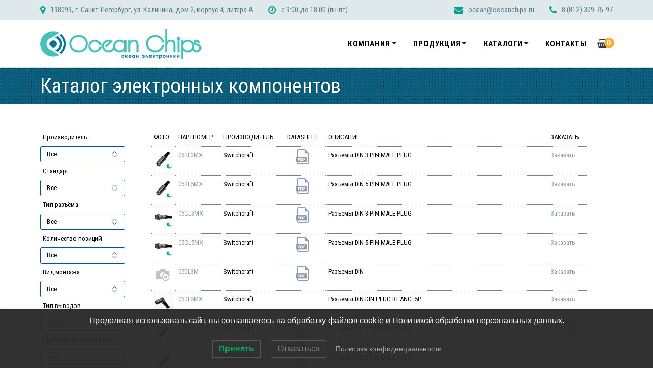

--- FILE ---
content_type: text/html; charset=UTF-8
request_url: https://oceanchips.ru/ecatalog/connectors/audio-video-connectors/din-connectors/
body_size: 16722
content:
<!DOCTYPE html>
<html lang="ru-RU">
  <head>
  <meta charset="UTF-8">
  <meta name="viewport" content="width=device-width, initial-scale=1">
  <link rel="profile" href="http://gmpg.org/xfn/11">
  
    <script>
        (function (exports, d) {
            var _isReady = false,
                _event,
                _fns = [];

            function onReady(event) {
                d.removeEventListener("DOMContentLoaded", onReady);
                _isReady = true;
                _event = event;
                _fns.forEach(function (_fn) {
                    var fn = _fn[0],
                        context = _fn[1];
                    fn.call(context || exports, window.jQuery);
                });
            }

            function onReadyIe(event) {
                if (d.readyState === "complete") {
                    d.detachEvent("onreadystatechange", onReadyIe);
                    _isReady = true;
                    _event = event;
                    _fns.forEach(function (_fn) {
                        var fn = _fn[0],
                            context = _fn[1];
                        fn.call(context || exports, event);
                    });
                }
            }

            d.addEventListener && d.addEventListener("DOMContentLoaded", onReady) ||
            d.attachEvent && d.attachEvent("onreadystatechange", onReadyIe);

            function domReady(fn, context) {
                if (_isReady) {
                    fn.call(context, _event);
                }

                _fns.push([fn, context]);
            }

            exports.mesmerizeDomReady = domReady;
        })(window, document);
    </script>
	
	<!-- This site is optimized with the Yoast SEO Premium plugin v24.8 (Yoast SEO v24.9) - https://yoast.com/wordpress/plugins/seo/ -->
	<title>Каталог электронных компонентов - OCEAN CHIPS</title>
	<meta name="robots" content="index, follow, max-snippet:-1, max-image-preview:large, max-video-preview:-1" />
	<link rel="canonical" href="https://oceanchips.ru/ecatalog/" />
	<meta property="og:locale" content="ru_RU" />
	<meta property="og:type" content="article" />
	<meta property="og:title" content="Каталог электронных компонентов" />
	<meta property="og:url" content="https://oceanchips.ru/ecatalog/" />
	<meta property="og:site_name" content="OCEAN CHIPS" />
	<meta property="article:modified_time" content="2021-09-06T12:14:41+00:00" />
	<meta name="twitter:card" content="summary_large_image" />
	<script type="application/ld+json" class="yoast-schema-graph">{"@context":"https://schema.org","@graph":[{"@type":"WebPage","@id":"https://oceanchips.ru/ecatalog/","url":"https://oceanchips.ru/ecatalog/","name":"Каталог электронных компонентов - OCEAN CHIPS","isPartOf":{"@id":"https://oceanchips.ru/#website"},"datePublished":"2021-07-30T10:13:01+00:00","dateModified":"2021-09-06T12:14:41+00:00","breadcrumb":{"@id":"https://oceanchips.ru/ecatalog/#breadcrumb"},"inLanguage":"ru-RU","potentialAction":[{"@type":"ReadAction","target":["https://oceanchips.ru/ecatalog/"]}]},{"@type":"BreadcrumbList","@id":"https://oceanchips.ru/ecatalog/#breadcrumb","itemListElement":[{"@type":"ListItem","position":1,"name":"Главная страница","item":"https://oceanchips.ru/"},{"@type":"ListItem","position":2,"name":"Каталог электронных компонентов"}]},{"@type":"WebSite","@id":"https://oceanchips.ru/#website","url":"https://oceanchips.ru/","name":"OCEAN CHIPS","description":"Поставка электронных компонентов","publisher":{"@id":"https://oceanchips.ru/#organization"},"potentialAction":[{"@type":"SearchAction","target":{"@type":"EntryPoint","urlTemplate":"https://oceanchips.ru/?s={search_term_string}"},"query-input":{"@type":"PropertyValueSpecification","valueRequired":true,"valueName":"search_term_string"}}],"inLanguage":"ru-RU"},{"@type":"Organization","@id":"https://oceanchips.ru/#organization","name":"OCEAN CHIPS","url":"https://oceanchips.ru/","logo":{"@type":"ImageObject","inLanguage":"ru-RU","@id":"https://oceanchips.ru/#/schema/logo/image/","url":"https://oceanchips.ru/wp-content/uploads/2022/07/Logo_OceanChips.png","contentUrl":"https://oceanchips.ru/wp-content/uploads/2022/07/Logo_OceanChips.png","width":800,"height":150,"caption":"OCEAN CHIPS"},"image":{"@id":"https://oceanchips.ru/#/schema/logo/image/"}}]}</script>
	<!-- / Yoast SEO Premium plugin. -->


<link rel='dns-prefetch' href='//fonts.googleapis.com' />
<link rel="alternate" type="application/rss+xml" title="OCEAN CHIPS &raquo; Лента" href="https://oceanchips.ru/feed/" />
<link rel="alternate" type="application/rss+xml" title="OCEAN CHIPS &raquo; Лента комментариев" href="https://oceanchips.ru/comments/feed/" />
<link rel="alternate" title="oEmbed (JSON)" type="application/json+oembed" href="https://oceanchips.ru/wp-json/oembed/1.0/embed?url=https%3A%2F%2Foceanchips.ru%2Fecatalog%2F" />
<link rel="alternate" title="oEmbed (XML)" type="text/xml+oembed" href="https://oceanchips.ru/wp-json/oembed/1.0/embed?url=https%3A%2F%2Foceanchips.ru%2Fecatalog%2F&#038;format=xml" />
<style id='wp-img-auto-sizes-contain-inline-css' type='text/css'>
img:is([sizes=auto i],[sizes^="auto," i]){contain-intrinsic-size:3000px 1500px}
/*# sourceURL=wp-img-auto-sizes-contain-inline-css */
</style>
<style id='wp-emoji-styles-inline-css' type='text/css'>

	img.wp-smiley, img.emoji {
		display: inline !important;
		border: none !important;
		box-shadow: none !important;
		height: 1em !important;
		width: 1em !important;
		margin: 0 0.07em !important;
		vertical-align: -0.1em !important;
		background: none !important;
		padding: 0 !important;
	}
/*# sourceURL=wp-emoji-styles-inline-css */
</style>
<style id='wp-block-library-inline-css' type='text/css'>
:root{--wp-block-synced-color:#7a00df;--wp-block-synced-color--rgb:122,0,223;--wp-bound-block-color:var(--wp-block-synced-color);--wp-editor-canvas-background:#ddd;--wp-admin-theme-color:#007cba;--wp-admin-theme-color--rgb:0,124,186;--wp-admin-theme-color-darker-10:#006ba1;--wp-admin-theme-color-darker-10--rgb:0,107,160.5;--wp-admin-theme-color-darker-20:#005a87;--wp-admin-theme-color-darker-20--rgb:0,90,135;--wp-admin-border-width-focus:2px}@media (min-resolution:192dpi){:root{--wp-admin-border-width-focus:1.5px}}.wp-element-button{cursor:pointer}:root .has-very-light-gray-background-color{background-color:#eee}:root .has-very-dark-gray-background-color{background-color:#313131}:root .has-very-light-gray-color{color:#eee}:root .has-very-dark-gray-color{color:#313131}:root .has-vivid-green-cyan-to-vivid-cyan-blue-gradient-background{background:linear-gradient(135deg,#00d084,#0693e3)}:root .has-purple-crush-gradient-background{background:linear-gradient(135deg,#34e2e4,#4721fb 50%,#ab1dfe)}:root .has-hazy-dawn-gradient-background{background:linear-gradient(135deg,#faaca8,#dad0ec)}:root .has-subdued-olive-gradient-background{background:linear-gradient(135deg,#fafae1,#67a671)}:root .has-atomic-cream-gradient-background{background:linear-gradient(135deg,#fdd79a,#004a59)}:root .has-nightshade-gradient-background{background:linear-gradient(135deg,#330968,#31cdcf)}:root .has-midnight-gradient-background{background:linear-gradient(135deg,#020381,#2874fc)}:root{--wp--preset--font-size--normal:16px;--wp--preset--font-size--huge:42px}.has-regular-font-size{font-size:1em}.has-larger-font-size{font-size:2.625em}.has-normal-font-size{font-size:var(--wp--preset--font-size--normal)}.has-huge-font-size{font-size:var(--wp--preset--font-size--huge)}.has-text-align-center{text-align:center}.has-text-align-left{text-align:left}.has-text-align-right{text-align:right}.has-fit-text{white-space:nowrap!important}#end-resizable-editor-section{display:none}.aligncenter{clear:both}.items-justified-left{justify-content:flex-start}.items-justified-center{justify-content:center}.items-justified-right{justify-content:flex-end}.items-justified-space-between{justify-content:space-between}.screen-reader-text{border:0;clip-path:inset(50%);height:1px;margin:-1px;overflow:hidden;padding:0;position:absolute;width:1px;word-wrap:normal!important}.screen-reader-text:focus{background-color:#ddd;clip-path:none;color:#444;display:block;font-size:1em;height:auto;left:5px;line-height:normal;padding:15px 23px 14px;text-decoration:none;top:5px;width:auto;z-index:100000}html :where(.has-border-color){border-style:solid}html :where([style*=border-top-color]){border-top-style:solid}html :where([style*=border-right-color]){border-right-style:solid}html :where([style*=border-bottom-color]){border-bottom-style:solid}html :where([style*=border-left-color]){border-left-style:solid}html :where([style*=border-width]){border-style:solid}html :where([style*=border-top-width]){border-top-style:solid}html :where([style*=border-right-width]){border-right-style:solid}html :where([style*=border-bottom-width]){border-bottom-style:solid}html :where([style*=border-left-width]){border-left-style:solid}html :where(img[class*=wp-image-]){height:auto;max-width:100%}:where(figure){margin:0 0 1em}html :where(.is-position-sticky){--wp-admin--admin-bar--position-offset:var(--wp-admin--admin-bar--height,0px)}@media screen and (max-width:600px){html :where(.is-position-sticky){--wp-admin--admin-bar--position-offset:0px}}

/*# sourceURL=wp-block-library-inline-css */
</style><link rel='stylesheet' id='wc-blocks-style-css' href='https://oceanchips.ru/wp-content/plugins/woocommerce/assets/client/blocks/wc-blocks.css?ver=wc-9.8.6' type='text/css' media='all' />
<style id='global-styles-inline-css' type='text/css'>
:root{--wp--preset--aspect-ratio--square: 1;--wp--preset--aspect-ratio--4-3: 4/3;--wp--preset--aspect-ratio--3-4: 3/4;--wp--preset--aspect-ratio--3-2: 3/2;--wp--preset--aspect-ratio--2-3: 2/3;--wp--preset--aspect-ratio--16-9: 16/9;--wp--preset--aspect-ratio--9-16: 9/16;--wp--preset--color--black: #000000;--wp--preset--color--cyan-bluish-gray: #abb8c3;--wp--preset--color--white: #ffffff;--wp--preset--color--pale-pink: #f78da7;--wp--preset--color--vivid-red: #cf2e2e;--wp--preset--color--luminous-vivid-orange: #ff6900;--wp--preset--color--luminous-vivid-amber: #fcb900;--wp--preset--color--light-green-cyan: #7bdcb5;--wp--preset--color--vivid-green-cyan: #00d084;--wp--preset--color--pale-cyan-blue: #8ed1fc;--wp--preset--color--vivid-cyan-blue: #0693e3;--wp--preset--color--vivid-purple: #9b51e0;--wp--preset--gradient--vivid-cyan-blue-to-vivid-purple: linear-gradient(135deg,rgb(6,147,227) 0%,rgb(155,81,224) 100%);--wp--preset--gradient--light-green-cyan-to-vivid-green-cyan: linear-gradient(135deg,rgb(122,220,180) 0%,rgb(0,208,130) 100%);--wp--preset--gradient--luminous-vivid-amber-to-luminous-vivid-orange: linear-gradient(135deg,rgb(252,185,0) 0%,rgb(255,105,0) 100%);--wp--preset--gradient--luminous-vivid-orange-to-vivid-red: linear-gradient(135deg,rgb(255,105,0) 0%,rgb(207,46,46) 100%);--wp--preset--gradient--very-light-gray-to-cyan-bluish-gray: linear-gradient(135deg,rgb(238,238,238) 0%,rgb(169,184,195) 100%);--wp--preset--gradient--cool-to-warm-spectrum: linear-gradient(135deg,rgb(74,234,220) 0%,rgb(151,120,209) 20%,rgb(207,42,186) 40%,rgb(238,44,130) 60%,rgb(251,105,98) 80%,rgb(254,248,76) 100%);--wp--preset--gradient--blush-light-purple: linear-gradient(135deg,rgb(255,206,236) 0%,rgb(152,150,240) 100%);--wp--preset--gradient--blush-bordeaux: linear-gradient(135deg,rgb(254,205,165) 0%,rgb(254,45,45) 50%,rgb(107,0,62) 100%);--wp--preset--gradient--luminous-dusk: linear-gradient(135deg,rgb(255,203,112) 0%,rgb(199,81,192) 50%,rgb(65,88,208) 100%);--wp--preset--gradient--pale-ocean: linear-gradient(135deg,rgb(255,245,203) 0%,rgb(182,227,212) 50%,rgb(51,167,181) 100%);--wp--preset--gradient--electric-grass: linear-gradient(135deg,rgb(202,248,128) 0%,rgb(113,206,126) 100%);--wp--preset--gradient--midnight: linear-gradient(135deg,rgb(2,3,129) 0%,rgb(40,116,252) 100%);--wp--preset--font-size--small: 13px;--wp--preset--font-size--medium: 20px;--wp--preset--font-size--large: 36px;--wp--preset--font-size--x-large: 42px;--wp--preset--spacing--20: 0.44rem;--wp--preset--spacing--30: 0.67rem;--wp--preset--spacing--40: 1rem;--wp--preset--spacing--50: 1.5rem;--wp--preset--spacing--60: 2.25rem;--wp--preset--spacing--70: 3.38rem;--wp--preset--spacing--80: 5.06rem;--wp--preset--shadow--natural: 6px 6px 9px rgba(0, 0, 0, 0.2);--wp--preset--shadow--deep: 12px 12px 50px rgba(0, 0, 0, 0.4);--wp--preset--shadow--sharp: 6px 6px 0px rgba(0, 0, 0, 0.2);--wp--preset--shadow--outlined: 6px 6px 0px -3px rgb(255, 255, 255), 6px 6px rgb(0, 0, 0);--wp--preset--shadow--crisp: 6px 6px 0px rgb(0, 0, 0);}:where(.is-layout-flex){gap: 0.5em;}:where(.is-layout-grid){gap: 0.5em;}body .is-layout-flex{display: flex;}.is-layout-flex{flex-wrap: wrap;align-items: center;}.is-layout-flex > :is(*, div){margin: 0;}body .is-layout-grid{display: grid;}.is-layout-grid > :is(*, div){margin: 0;}:where(.wp-block-columns.is-layout-flex){gap: 2em;}:where(.wp-block-columns.is-layout-grid){gap: 2em;}:where(.wp-block-post-template.is-layout-flex){gap: 1.25em;}:where(.wp-block-post-template.is-layout-grid){gap: 1.25em;}.has-black-color{color: var(--wp--preset--color--black) !important;}.has-cyan-bluish-gray-color{color: var(--wp--preset--color--cyan-bluish-gray) !important;}.has-white-color{color: var(--wp--preset--color--white) !important;}.has-pale-pink-color{color: var(--wp--preset--color--pale-pink) !important;}.has-vivid-red-color{color: var(--wp--preset--color--vivid-red) !important;}.has-luminous-vivid-orange-color{color: var(--wp--preset--color--luminous-vivid-orange) !important;}.has-luminous-vivid-amber-color{color: var(--wp--preset--color--luminous-vivid-amber) !important;}.has-light-green-cyan-color{color: var(--wp--preset--color--light-green-cyan) !important;}.has-vivid-green-cyan-color{color: var(--wp--preset--color--vivid-green-cyan) !important;}.has-pale-cyan-blue-color{color: var(--wp--preset--color--pale-cyan-blue) !important;}.has-vivid-cyan-blue-color{color: var(--wp--preset--color--vivid-cyan-blue) !important;}.has-vivid-purple-color{color: var(--wp--preset--color--vivid-purple) !important;}.has-black-background-color{background-color: var(--wp--preset--color--black) !important;}.has-cyan-bluish-gray-background-color{background-color: var(--wp--preset--color--cyan-bluish-gray) !important;}.has-white-background-color{background-color: var(--wp--preset--color--white) !important;}.has-pale-pink-background-color{background-color: var(--wp--preset--color--pale-pink) !important;}.has-vivid-red-background-color{background-color: var(--wp--preset--color--vivid-red) !important;}.has-luminous-vivid-orange-background-color{background-color: var(--wp--preset--color--luminous-vivid-orange) !important;}.has-luminous-vivid-amber-background-color{background-color: var(--wp--preset--color--luminous-vivid-amber) !important;}.has-light-green-cyan-background-color{background-color: var(--wp--preset--color--light-green-cyan) !important;}.has-vivid-green-cyan-background-color{background-color: var(--wp--preset--color--vivid-green-cyan) !important;}.has-pale-cyan-blue-background-color{background-color: var(--wp--preset--color--pale-cyan-blue) !important;}.has-vivid-cyan-blue-background-color{background-color: var(--wp--preset--color--vivid-cyan-blue) !important;}.has-vivid-purple-background-color{background-color: var(--wp--preset--color--vivid-purple) !important;}.has-black-border-color{border-color: var(--wp--preset--color--black) !important;}.has-cyan-bluish-gray-border-color{border-color: var(--wp--preset--color--cyan-bluish-gray) !important;}.has-white-border-color{border-color: var(--wp--preset--color--white) !important;}.has-pale-pink-border-color{border-color: var(--wp--preset--color--pale-pink) !important;}.has-vivid-red-border-color{border-color: var(--wp--preset--color--vivid-red) !important;}.has-luminous-vivid-orange-border-color{border-color: var(--wp--preset--color--luminous-vivid-orange) !important;}.has-luminous-vivid-amber-border-color{border-color: var(--wp--preset--color--luminous-vivid-amber) !important;}.has-light-green-cyan-border-color{border-color: var(--wp--preset--color--light-green-cyan) !important;}.has-vivid-green-cyan-border-color{border-color: var(--wp--preset--color--vivid-green-cyan) !important;}.has-pale-cyan-blue-border-color{border-color: var(--wp--preset--color--pale-cyan-blue) !important;}.has-vivid-cyan-blue-border-color{border-color: var(--wp--preset--color--vivid-cyan-blue) !important;}.has-vivid-purple-border-color{border-color: var(--wp--preset--color--vivid-purple) !important;}.has-vivid-cyan-blue-to-vivid-purple-gradient-background{background: var(--wp--preset--gradient--vivid-cyan-blue-to-vivid-purple) !important;}.has-light-green-cyan-to-vivid-green-cyan-gradient-background{background: var(--wp--preset--gradient--light-green-cyan-to-vivid-green-cyan) !important;}.has-luminous-vivid-amber-to-luminous-vivid-orange-gradient-background{background: var(--wp--preset--gradient--luminous-vivid-amber-to-luminous-vivid-orange) !important;}.has-luminous-vivid-orange-to-vivid-red-gradient-background{background: var(--wp--preset--gradient--luminous-vivid-orange-to-vivid-red) !important;}.has-very-light-gray-to-cyan-bluish-gray-gradient-background{background: var(--wp--preset--gradient--very-light-gray-to-cyan-bluish-gray) !important;}.has-cool-to-warm-spectrum-gradient-background{background: var(--wp--preset--gradient--cool-to-warm-spectrum) !important;}.has-blush-light-purple-gradient-background{background: var(--wp--preset--gradient--blush-light-purple) !important;}.has-blush-bordeaux-gradient-background{background: var(--wp--preset--gradient--blush-bordeaux) !important;}.has-luminous-dusk-gradient-background{background: var(--wp--preset--gradient--luminous-dusk) !important;}.has-pale-ocean-gradient-background{background: var(--wp--preset--gradient--pale-ocean) !important;}.has-electric-grass-gradient-background{background: var(--wp--preset--gradient--electric-grass) !important;}.has-midnight-gradient-background{background: var(--wp--preset--gradient--midnight) !important;}.has-small-font-size{font-size: var(--wp--preset--font-size--small) !important;}.has-medium-font-size{font-size: var(--wp--preset--font-size--medium) !important;}.has-large-font-size{font-size: var(--wp--preset--font-size--large) !important;}.has-x-large-font-size{font-size: var(--wp--preset--font-size--x-large) !important;}
/*# sourceURL=global-styles-inline-css */
</style>

<style id='classic-theme-styles-inline-css' type='text/css'>
/*! This file is auto-generated */
.wp-block-button__link{color:#fff;background-color:#32373c;border-radius:9999px;box-shadow:none;text-decoration:none;padding:calc(.667em + 2px) calc(1.333em + 2px);font-size:1.125em}.wp-block-file__button{background:#32373c;color:#fff;text-decoration:none}
/*# sourceURL=/wp-includes/css/classic-themes.min.css */
</style>
<link rel='stylesheet' id='foobox-free-min-css' href='https://oceanchips.ru/wp-content/plugins/foobox-image-lightbox/free/css/foobox.free.min.css?ver=2.7.34' type='text/css' media='all' />
<link rel='stylesheet' id='news-css' href='https://oceanchips.ru/wp-content/plugins/simple-news/css/news.css?ver=6.9' type='text/css' media='all' />
<link rel='stylesheet' id='woocommerce-layout-css' href='https://oceanchips.ru/wp-content/plugins/woocommerce/assets/css/woocommerce-layout.css?ver=9.8.6' type='text/css' media='all' />
<link rel='stylesheet' id='woocommerce-smallscreen-css' href='https://oceanchips.ru/wp-content/plugins/woocommerce/assets/css/woocommerce-smallscreen.css?ver=9.8.6' type='text/css' media='only screen and (max-width: 768px)' />
<link rel='stylesheet' id='woocommerce-general-css' href='https://oceanchips.ru/wp-content/plugins/woocommerce/assets/css/woocommerce.css?ver=9.8.6' type='text/css' media='all' />
<link rel='stylesheet' id='mesmerize-woo-css' href='https://oceanchips.ru/wp-content/themes/mesmerize/woocommerce.css?ver=1.6.108' type='text/css' media='all' />
<style id='mesmerize-woo-inline-css' type='text/css'>
/* cached */
@media (min-width: 768px) {
 /** .woocommerce ul.products li.product:not(.in-page-section) - 2 */
.woocommerce ul.products li.product:not(.in-page-section) {-webkit-flex-basis: 50%;-moz-flex-basis: 50%;-ms-flex-preferred-size: 50%;flex-basis: 50%;max-width: 50%;}
 /** .woocommerce.single-product .related .products li.product - 2 */
.woocommerce.single-product .related .products li.product {-webkit-flex-basis: 50%;-moz-flex-basis: 50%;-ms-flex-preferred-size: 50%;flex-basis: 50%;max-width: 50%;}
 /** .woocommerce.single-product .upsells .products li.product - 2 */
.woocommerce.single-product .upsells .products li.product {-webkit-flex-basis: 50%;-moz-flex-basis: 50%;-ms-flex-preferred-size: 50%;flex-basis: 50%;max-width: 50%;}
 /** .woocommerce .cart-collaterals .cross-sells .products li.product - 2 */
.woocommerce .cart-collaterals .cross-sells .products li.product {-webkit-flex-basis: 50%;-moz-flex-basis: 50%;-ms-flex-preferred-size: 50%;flex-basis: 50%;max-width: 50%;}}
@media (min-width: 1024px) {
 /** .woocommerce ul.products li.product:not(.in-page-section) - 4 */
.woocommerce ul.products li.product:not(.in-page-section) {-webkit-flex-basis: 25%;-moz-flex-basis: 25%;-ms-flex-preferred-size: 25%;flex-basis: 25%;max-width: 25%;}
 /** .woocommerce.single-product .related .products li.product - 4 */
.woocommerce.single-product .related .products li.product {-webkit-flex-basis: 25%;-moz-flex-basis: 25%;-ms-flex-preferred-size: 25%;flex-basis: 25%;max-width: 25%;}
 /** .woocommerce.single-product .upsells .products li.product - 4 */
.woocommerce.single-product .upsells .products li.product {-webkit-flex-basis: 25%;-moz-flex-basis: 25%;-ms-flex-preferred-size: 25%;flex-basis: 25%;max-width: 25%;}
 /** .woocommerce .cart-collaterals .cross-sells .products li.product - 2 */
.woocommerce .cart-collaterals .cross-sells .products li.product {-webkit-flex-basis: 50%;-moz-flex-basis: 50%;-ms-flex-preferred-size: 50%;flex-basis: 50%;max-width: 50%;}}
/*# sourceURL=mesmerize-woo-inline-css */
</style>
<style id='woocommerce-inline-inline-css' type='text/css'>
.woocommerce form .form-row .required { visibility: visible; }
/*# sourceURL=woocommerce-inline-inline-css */
</style>
<link rel='stylesheet' id='lwpcng-main-css' href='https://oceanchips.ru/wp-content/plugins/luckywp-cookie-notice-gdpr/front/assets/main.min.css?ver=1.2.1' type='text/css' media='all' />
<link rel='stylesheet' id='brands-styles-css' href='https://oceanchips.ru/wp-content/plugins/woocommerce/assets/css/brands.css?ver=9.8.6' type='text/css' media='all' />
<link rel='stylesheet' id='mesmerize-style-css' href='https://oceanchips.ru/wp-content/themes/mesmerize/style.min.css?ver=1.6.108' type='text/css' media='all' />
<style id='mesmerize-style-inline-css' type='text/css'>
img.logo.dark, img.custom-logo{width:auto;max-height:70px !important;}
/** cached kirki style */@media screen and (min-width: 768px){.header{background-position:center center;}}.header-homepage:not(.header-slide).color-overlay:before{background:#000000;}.header-homepage:not(.header-slide) .background-overlay,.header-homepage:not(.header-slide).color-overlay::before{opacity:0.6;}.header-homepage-arrow{font-size:calc( 50px * 0.84 );bottom:20px;background:rgba(255,255,255,0);}.header-homepage-arrow > i.fa{width:50px;height:50px;}.header-homepage-arrow > i{color:#ffffff;}.header-homepage .header-description-row{padding-top:14%;padding-bottom:14%;}.inner-header-description{padding-top:1%;padding-bottom:1%;}.mesmerize-front-page .navigation-bar.bordered{border-bottom-color:rgba(224,224,224,0.983);border-bottom-width:2px;border-bottom-style:solid;}.mesmerize-inner-page .navigation-bar.bordered{border-bottom-color:rgba(224,224,224,0.983);border-bottom-width:2px;border-bottom-style:solid;}@media screen and (max-width:767px){.header-homepage .header-description-row{padding-top:10%;padding-bottom:10%;}}@media only screen and (min-width: 768px){.header-content .align-holder{width:85%!important;}.inner-header-description{text-align:left!important;}}
/*# sourceURL=mesmerize-style-inline-css */
</style>
<link rel='stylesheet' id='mesmerize-style-bundle-css' href='https://oceanchips.ru/wp-content/themes/mesmerize/assets/css/theme.bundle.min.css?ver=1.6.108' type='text/css' media='all' />
<link rel='stylesheet' id='mesmerize-fonts-css' href="" data-href='https://fonts.googleapis.com/css?family=Open+Sans%3A300%2C400%2C600%2C700%7CMuli%3A300%2C300italic%2C400%2C400italic%2C600%2C600italic%2C700%2C700italic%2C900%2C900italic%7CPlayfair+Display%3A400%2C400italic%2C700%2C700italic&#038;subset=latin%2Clatin-ext&#038;display=swap' type='text/css' media='all' />
<link rel='stylesheet' id='custom-style-css' href='https://oceanchips.ru/wp-content/themes/mesmerize/custom-style.css?ver=1748342711' type='text/css' media='all' />
<!--n2css--><script type="text/javascript" src="https://oceanchips.ru/wp-includes/js/jquery/jquery.min.js?ver=3.7.1" id="jquery-core-js"></script>
<script type="text/javascript" src="https://oceanchips.ru/wp-includes/js/jquery/jquery-migrate.min.js?ver=3.4.1" id="jquery-migrate-js"></script>
<script type="text/javascript" id="jquery-js-after">
/* <![CDATA[ */
    
        (function () {
            function setHeaderTopSpacing() {

                setTimeout(function() {
                  var headerTop = document.querySelector('.header-top');
                  var headers = document.querySelectorAll('.header-wrapper .header,.header-wrapper .header-homepage');

                  for (var i = 0; i < headers.length; i++) {
                      var item = headers[i];
                      item.style.paddingTop = headerTop.getBoundingClientRect().height + "px";
                  }

                    var languageSwitcher = document.querySelector('.mesmerize-language-switcher');

                    if(languageSwitcher){
                        languageSwitcher.style.top = "calc( " +  headerTop.getBoundingClientRect().height + "px + 1rem)" ;
                    }
                    
                }, 100);

             
            }

            window.addEventListener('resize', setHeaderTopSpacing);
            window.mesmerizeSetHeaderTopSpacing = setHeaderTopSpacing
            mesmerizeDomReady(setHeaderTopSpacing);
        })();
    
    
//# sourceURL=jquery-js-after
/* ]]> */
</script>
<script type="text/javascript" src="https://oceanchips.ru/wp-content/plugins/woocommerce/assets/js/jquery-blockui/jquery.blockUI.min.js?ver=2.7.0-wc.9.8.6" id="jquery-blockui-js" defer="defer" data-wp-strategy="defer"></script>
<script type="text/javascript" id="wc-add-to-cart-js-extra">
/* <![CDATA[ */
var wc_add_to_cart_params = {"ajax_url":"/wp-admin/admin-ajax.php","wc_ajax_url":"/?wc-ajax=%%endpoint%%","i18n_view_cart":"\u041f\u0440\u043e\u0441\u043c\u043e\u0442\u0440 \u043a\u043e\u0440\u0437\u0438\u043d\u044b","cart_url":"https://oceanchips.ru","is_cart":"","cart_redirect_after_add":"no"};
//# sourceURL=wc-add-to-cart-js-extra
/* ]]> */
</script>
<script type="text/javascript" src="https://oceanchips.ru/wp-content/plugins/woocommerce/assets/js/frontend/add-to-cart.min.js?ver=9.8.6" id="wc-add-to-cart-js" defer="defer" data-wp-strategy="defer"></script>
<script type="text/javascript" src="https://oceanchips.ru/wp-content/plugins/woocommerce/assets/js/js-cookie/js.cookie.min.js?ver=2.1.4-wc.9.8.6" id="js-cookie-js" data-wp-strategy="defer"></script>
<script type="text/javascript" id="woocommerce-js-extra">
/* <![CDATA[ */
var woocommerce_params = {"ajax_url":"/wp-admin/admin-ajax.php","wc_ajax_url":"/?wc-ajax=%%endpoint%%","i18n_password_show":"\u041f\u043e\u043a\u0430\u0437\u0430\u0442\u044c \u043f\u0430\u0440\u043e\u043b\u044c","i18n_password_hide":"\u0421\u043a\u0440\u044b\u0442\u044c \u043f\u0430\u0440\u043e\u043b\u044c"};
//# sourceURL=woocommerce-js-extra
/* ]]> */
</script>
<script type="text/javascript" src="https://oceanchips.ru/wp-content/plugins/woocommerce/assets/js/frontend/woocommerce.min.js?ver=9.8.6" id="woocommerce-js" defer="defer" data-wp-strategy="defer"></script>
<script type="text/javascript" src="https://oceanchips.ru/wp-content/plugins/luckywp-cookie-notice-gdpr/front/assets/main.min.js?ver=1.2.1" id="lwpcng-main-js"></script>
<script type="text/javascript" src="https://oceanchips.ru/wp-content/themes/mesmerize/assets/js/woo.js?ver=1.6.108" id="mesmerize-woocommerce-js"></script>
<script type="text/javascript" src="https://oceanchips.ru/wp-content/themes/mesmerize/assets/js/head_scripts.js?ver=6.9" id="head_scripts-js"></script>
<script type="text/javascript" id="foobox-free-min-js-before">
/* <![CDATA[ */
/* Run FooBox FREE (v2.7.34) */
var FOOBOX = window.FOOBOX = {
	ready: true,
	disableOthers: false,
	o: {wordpress: { enabled: true }, countMessage:'image %index of %total', captions: { dataTitle: ["captionTitle","title"], dataDesc: ["captionDesc","description"] }, rel: '', excludes:'.fbx-link,.nofoobox,.nolightbox,a[href*="pinterest.com/pin/create/button/"]', affiliate : { enabled: false }},
	selectors: [
		".gallery", ".wp-block-gallery", ".wp-caption", ".wp-block-image", "a:has(img[class*=wp-image-])", ".foobox"
	],
	pre: function( $ ){
		// Custom JavaScript (Pre)
		
	},
	post: function( $ ){
		// Custom JavaScript (Post)
		
		// Custom Captions Code
		
	},
	custom: function( $ ){
		// Custom Extra JS
		
	}
};
//# sourceURL=foobox-free-min-js-before
/* ]]> */
</script>
<script type="text/javascript" src="https://oceanchips.ru/wp-content/plugins/foobox-image-lightbox/free/js/foobox.free.min.js?ver=2.7.34" id="foobox-free-min-js"></script>
<link rel="https://api.w.org/" href="https://oceanchips.ru/wp-json/" /><link rel="alternate" title="JSON" type="application/json" href="https://oceanchips.ru/wp-json/wp/v2/pages/358" /><link rel="EditURI" type="application/rsd+xml" title="RSD" href="https://oceanchips.ru/xmlrpc.php?rsd" />
<meta name="generator" content="WordPress 6.9" />
<meta name="generator" content="WooCommerce 9.8.6" />
<link rel='shortlink' href='https://oceanchips.ru/?p=358' />
    <script type="text/javascript" data-name="async-styles">
        (function () {
            var links = document.querySelectorAll('link[data-href]');
            for (var i = 0; i < links.length; i++) {
                var item = links[i];
                item.href = item.getAttribute('data-href')
            }
        })();
    </script>
		<noscript><style>.woocommerce-product-gallery{ opacity: 1 !important; }</style></noscript>
	<style type="text/css" id="custom-background-css">
body.custom-background { background-color: #ffffff; }
</style>
	<link rel="icon" href="https://oceanchips.ru/wp-content/uploads/2022/07/cropped-Logo_OceanChips_one-1-32x32.png" sizes="32x32" />
<link rel="icon" href="https://oceanchips.ru/wp-content/uploads/2022/07/cropped-Logo_OceanChips_one-1-192x192.png" sizes="192x192" />
<link rel="apple-touch-icon" href="https://oceanchips.ru/wp-content/uploads/2022/07/cropped-Logo_OceanChips_one-1-180x180.png" />
<meta name="msapplication-TileImage" content="https://oceanchips.ru/wp-content/uploads/2022/07/cropped-Logo_OceanChips_one-1-270x270.png" />
    <style id="page-content-custom-styles">
            </style>
        <style data-name="background-content-colors">
        .mesmerize-inner-page .page-content,
        .mesmerize-inner-page .content,
        .mesmerize-front-page.mesmerize-content-padding .page-content {
            background-color: #ffffff;
        }
    </style>
      </head>

<body class="wp-singular page-template page-template-page-templates page-template-ecatalog page-template-page-templatesecatalog-php page page-id-358 custom-background wp-custom-logo wp-theme-mesmerize theme-mesmerize woocommerce-no-js mesmerize-inner-page">
<style>
.screen-reader-text[href="#page-content"]:focus {
   background-color: #f1f1f1;
   border-radius: 3px;
   box-shadow: 0 0 2px 2px rgba(0, 0, 0, 0.6);
   clip: auto !important;
   clip-path: none;
   color: #21759b;

}
</style>
<a class="skip-link screen-reader-text" href="#page-content">Skip to content</a>
<div  id="page-top" class="header-top">
          <div class="header-top-bar no-padding">
            <div class="gridContainer">
                <div class="header-top-bar-inner row middle-xs start-xs ">
                        <div class="header-top-bar-area  col-xs area-left">
                  <div class="top-bar-field" data-type="group"   data-dynamic-mod="true">
              <i class="fa fa-map-marker"></i>
              <span>198099, г. Санкт-Петербург, ул. Калинина, дом 2, корпус 4, литера А
</span>
          </div>
                    <div class="top-bar-field" data-type="group"   data-dynamic-mod="true">
              <i class="fa fa-clock-o"></i>
              <span>с 9:00 до 18:00 (пн-пт)</span>
          </div>
              </div>
                            <div class="header-top-bar-area  col-xs-fit area-right">
                  <div class="top-bar-field" data-type="group"   data-dynamic-mod="true">
              <i class="fa fa-envelope"></i>
              <span><a href="mailto:ocean@oceanchips.ru">ocean@oceanchips.ru</a></span>
          </div>
                    <div class="top-bar-field" data-type="group"   data-dynamic-mod="true">
              <i class="fa fa-phone"></i>
              <span>8 (812) 309-75-97</span>
          </div>
              </div>
                    </div>
            </div>
        </div>
          <div class="navigation-bar boxed coloured-nav bordered"  data-sticky='0'  data-sticky-mobile='1'  data-sticky-to='top' >
  <div class="navigation-wrapper gridContainer">
    <div class="row basis-auto">
      <div class="logo_col col-xs col-sm-fit">
        <a href="https://oceanchips.ru/" class="custom-logo-link" data-type="group"  data-dynamic-mod="true" rel="home"><img width="800" height="150" src="https://oceanchips.ru/wp-content/uploads/2022/07/Logo_OceanChips.png" class="custom-logo" alt="OCEAN CHIPS" decoding="async" fetchpriority="high" srcset="https://oceanchips.ru/wp-content/uploads/2022/07/Logo_OceanChips.png 800w, https://oceanchips.ru/wp-content/uploads/2022/07/Logo_OceanChips-300x56.png 300w, https://oceanchips.ru/wp-content/uploads/2022/07/Logo_OceanChips-768x144.png 768w" sizes="(max-width: 800px) 100vw, 800px" /></a>      </div>
      <div class="main_menu_col col-xs">
        <div id="mainmenu_container" class="row"><ul id="main_menu" class="active-line-bottom main-menu dropdown-menu"><li id="menu-item-16" class="menu-item menu-item-type-post_type menu-item-object-page menu-item-has-children menu-item-16"><a href="https://oceanchips.ru/company/about/">Компания</a>
<ul class="sub-menu">
	<li id="menu-item-502" class="menu-item menu-item-type-post_type menu-item-object-page menu-item-502"><a href="https://oceanchips.ru/company/about/">О компании</a></li>
	<li id="menu-item-503" class="menu-item menu-item-type-post_type menu-item-object-page menu-item-503"><a href="https://oceanchips.ru/company/news/">Новости</a></li>
	<li id="menu-item-504" class="menu-item menu-item-type-post_type menu-item-object-page menu-item-504"><a href="https://oceanchips.ru/company/sertifikaty/">Сертификаты</a></li>
</ul>
</li>
<li id="menu-item-1405" class="menu-item menu-item-type-custom menu-item-object-custom menu-item-has-children menu-item-1405"><a href="/product/">Продукция</a>
<ul class="sub-menu">
	<li id="menu-item-1399" class="menu-item menu-item-type-taxonomy menu-item-object-product_cat menu-item-has-children menu-item-1399"><a href="https://oceanchips.ru/product-category/connectors/">Соединители</a>
	<ul class="sub-menu">
		<li id="menu-item-1402" class="menu-item menu-item-type-taxonomy menu-item-object-product_cat menu-item-1402"><a href="https://oceanchips.ru/product-category/connectors/optical/">Оптические</a></li>
		<li id="menu-item-1401" class="menu-item menu-item-type-taxonomy menu-item-object-product_cat menu-item-1401"><a href="https://oceanchips.ru/product-category/connectors/rectangular/">Прямоугольные</a></li>
		<li id="menu-item-1403" class="menu-item menu-item-type-taxonomy menu-item-object-product_cat menu-item-1403"><a href="https://oceanchips.ru/product-category/connectors/g-series-connectors/">Соединители G-Серия</a></li>
		<li id="menu-item-1400" class="menu-item menu-item-type-taxonomy menu-item-object-product_cat menu-item-1400"><a href="https://oceanchips.ru/product-category/connectors/cylindrical/">Цилиндрические</a></li>
	</ul>
</li>
	<li id="menu-item-1404" class="menu-item menu-item-type-taxonomy menu-item-object-product_cat menu-item-1404"><a href="https://oceanchips.ru/product-category/transceivers/">Трансиверы</a></li>
</ul>
</li>
<li id="menu-item-286" class="menu-item menu-item-type-custom menu-item-object-custom menu-item-has-children menu-item-286"><a href="/ecatalog/">Каталоги</a>
<ul class="sub-menu">
	<li id="menu-item-234" class="menu-item menu-item-type-custom menu-item-object-custom menu-item-234"><a href="/ecatalog/">Каталог компонентов</a></li>
	<li id="menu-item-235" class="menu-item menu-item-type-custom menu-item-object-custom menu-item-235"><a href="/brands/">Каталог производителей</a></li>
	<li id="menu-item-929" class="menu-item menu-item-type-custom menu-item-object-custom menu-item-929"><a href="/tcatalog/">Каталог приборов инструментов</a></li>
</ul>
</li>
<li id="menu-item-18" class="menu-item menu-item-type-post_type menu-item-object-page menu-item-18"><a href="https://oceanchips.ru/contacts/">Контакты</a></li>
</ul></div>    <a href="#" data-component="offcanvas" data-target="#offcanvas-wrapper" data-direction="right" data-width="300px" data-push="false">
        <div class="bubble"></div>
        <i class="fa fa-bars"></i>
    </a>
    <div id="offcanvas-wrapper" class="hide force-hide  offcanvas-right">
        <div class="offcanvas-top">
            <div class="logo-holder">
                <a href="https://oceanchips.ru/" class="custom-logo-link" data-type="group"  data-dynamic-mod="true" rel="home"><img width="800" height="150" src="https://oceanchips.ru/wp-content/uploads/2022/07/Logo_OceanChips.png" class="custom-logo" alt="OCEAN CHIPS" decoding="async" srcset="https://oceanchips.ru/wp-content/uploads/2022/07/Logo_OceanChips.png 800w, https://oceanchips.ru/wp-content/uploads/2022/07/Logo_OceanChips-300x56.png 300w, https://oceanchips.ru/wp-content/uploads/2022/07/Logo_OceanChips-768x144.png 768w" sizes="(max-width: 800px) 100vw, 800px" /></a>            </div>
        </div>
        <div id="offcanvas-menu" class="menu-%d0%be%d1%81%d0%bd%d0%be%d0%b2%d0%bd%d0%be%d0%b5-%d0%bc%d0%b5%d0%bd%d1%8e-container"><ul id="offcanvas_menu" class="offcanvas_menu"><li class="menu-item menu-item-type-post_type menu-item-object-page menu-item-has-children menu-item-16"><a href="https://oceanchips.ru/company/about/">Компания</a>
<ul class="sub-menu">
	<li class="menu-item menu-item-type-post_type menu-item-object-page menu-item-502"><a href="https://oceanchips.ru/company/about/">О компании</a></li>
	<li class="menu-item menu-item-type-post_type menu-item-object-page menu-item-503"><a href="https://oceanchips.ru/company/news/">Новости</a></li>
	<li class="menu-item menu-item-type-post_type menu-item-object-page menu-item-504"><a href="https://oceanchips.ru/company/sertifikaty/">Сертификаты</a></li>
</ul>
</li>
<li class="menu-item menu-item-type-custom menu-item-object-custom menu-item-has-children menu-item-1405"><a href="/product/">Продукция</a>
<ul class="sub-menu">
	<li class="menu-item menu-item-type-taxonomy menu-item-object-product_cat menu-item-has-children menu-item-1399"><a href="https://oceanchips.ru/product-category/connectors/">Соединители</a>
	<ul class="sub-menu">
		<li class="menu-item menu-item-type-taxonomy menu-item-object-product_cat menu-item-1402"><a href="https://oceanchips.ru/product-category/connectors/optical/">Оптические</a></li>
		<li class="menu-item menu-item-type-taxonomy menu-item-object-product_cat menu-item-1401"><a href="https://oceanchips.ru/product-category/connectors/rectangular/">Прямоугольные</a></li>
		<li class="menu-item menu-item-type-taxonomy menu-item-object-product_cat menu-item-1403"><a href="https://oceanchips.ru/product-category/connectors/g-series-connectors/">Соединители G-Серия</a></li>
		<li class="menu-item menu-item-type-taxonomy menu-item-object-product_cat menu-item-1400"><a href="https://oceanchips.ru/product-category/connectors/cylindrical/">Цилиндрические</a></li>
	</ul>
</li>
	<li class="menu-item menu-item-type-taxonomy menu-item-object-product_cat menu-item-1404"><a href="https://oceanchips.ru/product-category/transceivers/">Трансиверы</a></li>
</ul>
</li>
<li class="menu-item menu-item-type-custom menu-item-object-custom menu-item-has-children menu-item-286"><a href="/ecatalog/">Каталоги</a>
<ul class="sub-menu">
	<li class="menu-item menu-item-type-custom menu-item-object-custom menu-item-234"><a href="/ecatalog/">Каталог компонентов</a></li>
	<li class="menu-item menu-item-type-custom menu-item-object-custom menu-item-235"><a href="/brands/">Каталог производителей</a></li>
	<li class="menu-item menu-item-type-custom menu-item-object-custom menu-item-929"><a href="/tcatalog/">Каталог приборов инструментов</a></li>
</ul>
</li>
<li class="menu-item menu-item-type-post_type menu-item-object-page menu-item-18"><a href="https://oceanchips.ru/contacts/">Контакты</a></li>
</ul></div>
            </div>
            <div class="menu-right">
          <ul class="header-wrap-right">
            <li class="basket-button">
              <button id="view-search-btn" class="header-search-toggle">
                              <a href="/basket/"><i class="fa fa-shopping-basket" id="basket-button-icon"><b class="basket_product_count">0</b></i></a>
              </button>
            </li>
          </ul>
        </div>
      </div>
    </div>
  </div>
</div>
</div>
<div id="page" class="site">
<div class="header-wrapper">
  <div  class='header  color-overlay  custom-mobile-image' style='; background-image:url(&quot;https://oceanchips.ru/wp-content/uploads/2021/07/slide2.jpg&quot;); background-color:#6a73da'>
                <div class="inner-header-description gridContainer">
        <div class="row header-description-row">
                        <div class="col-xs col-xs-12">
                <h1 class="hero-title">Каталог электронных компонентов </h1>
                                                                </div>
        </div>
    </div>
        <script>
		if (window.mesmerizeSetHeaderTopSpacing) {
			window.mesmerizeSetHeaderTopSpacing();
		}
    </script>
          </div>
</div>

<div id="page-content" class="page-content">
    <div class="gridContainer content">
        <div id="post-358" class="post-358 page type-page status-publish hentry">
            <div>

				<div class="catalog-table">

				
 <div class="filter-body">

    <form action="#" method="GET" name="filtration-form" data-sub3_id='1316'>
        
        <div class="filter-block">
          <div class="block-info">Производитель</div>
          <div class="block-select">
            <select name="filter[mfr][]">
                    <option value="">Все</option>
                                            <option value="Amphenol Nexus Technologies">Amphenol Nexus Technologies</option>
                                            <option value="Amphenol Pcd">Amphenol Pcd</option>
                                            <option value="Belden Wire &amp; Cable">Belden Wire &amp; Cable</option>
                                            <option value="CUI">CUI</option>
                                            <option value="Deltron">Deltron</option>
                                            <option value="Digilent">Digilent</option>
                                            <option value="Glenair">Glenair</option>
                                            <option value="Kycon">Kycon</option>
                                            <option value="Lumberg Automation / Hirschmann">Lumberg Automation / Hirschmann</option>
                                            <option value="Panduit">Panduit</option>
                                            <option value="Schurter">Schurter</option>
                                            <option value="Shin Chin">Shin Chin</option>
                                            <option value="Switchcraft">Switchcraft</option>
                                            <option value="TE Connectivity / AMP">TE Connectivity / AMP</option>
                                    </select>
          </div>
        </div>
        
        <div class="filter-block">
          <div class="block-info">Стандарт </div>
          <div class="block-select">
            <select name="filter[P1][]">
                    <option value="">Все</option>
                                            <option value="DIN">DIN</option>
                                            <option value="Mini-DIN">Mini-DIN</option>
                                    </select>
          </div>
        </div>
        
        <div class="filter-block">
          <div class="block-info">Тип разъёма </div>
          <div class="block-select">
            <select name="filter[P2][]">
                    <option value="">Все</option>
                                            <option value="Female">Female</option>
                                            <option value="Male">Male</option>
                                    </select>
          </div>
        </div>
        
        <div class="filter-block">
          <div class="block-info">Количество позиций </div>
          <div class="block-select">
            <select name="filter[P3][]">
                    <option value="">Все</option>
                                            <option value="1 Position">1 Position</option>
                                            <option value="13 Position">13 Position</option>
                                            <option value="2 Position">2 Position</option>
                                            <option value="3 Position">3 Position</option>
                                            <option value="4 Position">4 Position</option>
                                            <option value="5 Position">5 Position</option>
                                            <option value="6 Position">6 Position</option>
                                            <option value="7 Position">7 Position</option>
                                            <option value="8 Position">8 Position</option>
                                            <option value="9 Position">9 Position</option>
                                    </select>
          </div>
        </div>
        
        <div class="filter-block">
          <div class="block-info">Вид монтажа </div>
          <div class="block-select">
            <select name="filter[P4][]">
                    <option value="">Все</option>
                                            <option value="-">-</option>
                                            <option value="Cabel Mount">Cabel Mount</option>
                                            <option value="Cable Mount">Cable Mount</option>
                                            <option value="PCB Mount">PCB Mount</option>
                                            <option value="PCB Mount, Panel Mount">PCB Mount, Panel Mount</option>
                                            <option value="Panel Mount">Panel Mount</option>
                                    </select>
          </div>
        </div>
        
        <div class="filter-block">
          <div class="block-info">Тип выводов </div>
          <div class="block-select">
            <select name="filter[P5][]">
                    <option value="">Все</option>
                                            <option value="-">-</option>
                                            <option value="Coupler">Coupler</option>
                                            <option value="Crimp">Crimp</option>
                                            <option value="Kinked Pin">Kinked Pin</option>
                                            <option value="Screw">Screw</option>
                                            <option value="Solder Cup">Solder Cup</option>
                                            <option value="Solder Lug">Solder Lug</option>
                                            <option value="Solder Pin">Solder Pin</option>
                                            <option value="Wire Lead">Wire Lead</option>
                                    </select>
          </div>
        </div>
        
        <div class="filter-block">
          <div class="block-info">Номинальное напряжение </div>
          <div class="block-select">
            <select name="filter[P6][]">
                    <option value="">Все</option>
                                            <option value="100 V">100 V</option>
                                            <option value="100 VAC, 12 VDC">100 VAC, 12 VDC</option>
                                            <option value="12 V">12 V</option>
                                            <option value="12 V, 100 V">12 V, 100 V</option>
                                            <option value="20 V">20 V</option>
                                            <option value="24 V">24 V</option>
                                            <option value="25 V">25 V</option>
                                            <option value="250 V">250 V</option>
                                            <option value="3.3 V, 5 V">3.3 V, 5 V</option>
                                            <option value="34 V">34 V</option>
                                            <option value="500 V">500 V</option>
                                            <option value="500 VAC">500 VAC</option>
                                            <option value="60 V">60 V</option>
                                    </select>
          </div>
        </div>
        
        <div class="filter-block">
          <div class="block-info">Номинальный ток </div>
          <div class="block-select">
            <select name="filter[P7][]">
                    <option value="">Все</option>
                                            <option value="1 A">1 A</option>
                                            <option value="10 A">10 A</option>
                                            <option value="2 A">2 A</option>
                                            <option value="2.5 A">2.5 A</option>
                                            <option value="3 A">3 A</option>
                                            <option value="4 A">4 A</option>
                                            <option value="5 A">5 A</option>
                                            <option value="500 mA">500 mA</option>
                                            <option value="7.5 A">7.5 A</option>
                                    </select>
          </div>
        </div>
        
        <div class="filter-block">
          <div class="block-info">Покрытие контакта </div>
          <div class="block-select">
            <select name="filter[P8][]">
                    <option value="">Все</option>
                                            <option value="-">-</option>
                                            <option value="Gold">Gold</option>
                                            <option value="Nickel">Nickel</option>
                                            <option value="Silver">Silver</option>
                                            <option value="Tin">Tin</option>
                                    </select>
          </div>
        </div>
    
     <div class="filter-block">
         <!--<div class="filter-button"><input type="submit" value="Применить фильтр" class="button color2"></div>-->
         <div class="filter-button"><button class="button color2">Применить фильтр</button></div>
         <div class="filter-clear"><a href="/ecatalog/connectors/audio-video-connectors/din-connectors/">Очистить фильтр</a></div>
      </div>
    </form>

</div>
				  <div class="table-body">
				    <div class="table-head">
				      <div class="table-head-h3"></div>
				    </div>
				    <div class="table-info">
				      <table width="100%" border="0">
						  <thead>
						    <tr>
						      <td>Фото</td>
						      <td>Партномер</td>
						      <td>Производитель</td>
						      <td>Datasheet</td>
						      <td>Описание</td>
						      <td>Заказать</td>
						    </tr>
						  </thead>
						  <tbody>
							
<tr>
    <td>
        <div class="img-info">
            <a href="/eproduct/connectors/audio-video-connectors/din-connectors/8712f904d1c711ee017b72a014e1008a/"><img src="/wp-content/themes/mesmerize/ximg_sml.php?decode=45d5357be029ac7511a06fc3dd330c1e&part=05BL3MX"></a>
        </div>
    </td>
    <td><a href="/eproduct/connectors/audio-video-connectors/din-connectors/8712f904d1c711ee017b72a014e1008a/">05BL3MX</a></td>
    <td>Switchcraft</td>
    <td>
                    <div class="datasheet-pdf">
                <a href="http://pdf.oceanchips.ru/xpdf.php?decode=75bbfef9a4f2bd66e2bab675148d93bc&part=05BL3MX" target="_blank"></a>
            </div>
            </td>
    <td>Разъемы DIN 3 PIN MALE PLUG</td>
    <td>
		<a href="javascript:;" title="Заказать" class="add-to-basket" data-product_id="892409" data-product_type="4">Заказать</a>
	</td>
</tr>				                
<tr>
    <td>
        <div class="img-info">
            <a href="/eproduct/connectors/audio-video-connectors/din-connectors/a50bda5a04bf18f1518dcc993b12cc83/"><img src="/wp-content/themes/mesmerize/ximg_sml.php?decode=45d5357be029ac7511a06fc3dd330c1e&part=05BL5MX"></a>
        </div>
    </td>
    <td><a href="/eproduct/connectors/audio-video-connectors/din-connectors/a50bda5a04bf18f1518dcc993b12cc83/">05BL5MX</a></td>
    <td>Switchcraft</td>
    <td>
                    <div class="datasheet-pdf">
                <a href="http://pdf.oceanchips.ru/xpdf.php?decode=75bbfef9a4f2bd66e2bab675148d93bc&part=05BL5MX" target="_blank"></a>
            </div>
            </td>
    <td>Разъемы DIN 5 PIN MALE PLUG</td>
    <td>
		<a href="javascript:;" title="Заказать" class="add-to-basket" data-product_id="892410" data-product_type="4">Заказать</a>
	</td>
</tr>				                
<tr>
    <td>
        <div class="img-info">
            <a href="/eproduct/connectors/audio-video-connectors/din-connectors/1b639ec0cdb90406b76b2fb0216507c2/"><img src="/wp-content/themes/mesmerize/ximg_sml.php?decode=620b34c1a90a9fc536fe8ba0fd2b0f5d&part=05CL3MX"></a>
        </div>
    </td>
    <td><a href="/eproduct/connectors/audio-video-connectors/din-connectors/1b639ec0cdb90406b76b2fb0216507c2/">05CL3MX</a></td>
    <td>Switchcraft</td>
    <td>
                    <div class="datasheet-pdf">
                <a href="http://pdf.oceanchips.ru/xpdf.php?decode=75bbfef9a4f2bd66e2bab675148d93bc&part=05CL3MX" target="_blank"></a>
            </div>
            </td>
    <td>Разъемы DIN 3 PIN MALE PLUG</td>
    <td>
		<a href="javascript:;" title="Заказать" class="add-to-basket" data-product_id="892411" data-product_type="4">Заказать</a>
	</td>
</tr>				                
<tr>
    <td>
        <div class="img-info">
            <a href="/eproduct/connectors/audio-video-connectors/din-connectors/89acba98c084810fd1daaa4a8ac0b3f7/"><img src="/wp-content/themes/mesmerize/ximg_sml.php?decode=620b34c1a90a9fc536fe8ba0fd2b0f5d&part=05CL5MX"></a>
        </div>
    </td>
    <td><a href="/eproduct/connectors/audio-video-connectors/din-connectors/89acba98c084810fd1daaa4a8ac0b3f7/">05CL5MX</a></td>
    <td>Switchcraft</td>
    <td>
                    <div class="datasheet-pdf">
                <a href="http://pdf.oceanchips.ru/xpdf.php?decode=75bbfef9a4f2bd66e2bab675148d93bc&part=05CL5MX" target="_blank"></a>
            </div>
            </td>
    <td>Разъемы DIN 5 PIN MALE PLUG</td>
    <td>
		<a href="javascript:;" title="Заказать" class="add-to-basket" data-product_id="892412" data-product_type="4">Заказать</a>
	</td>
</tr>				                
<tr>
    <td>
        <div class="img-info">
            <a href="/eproduct/connectors/audio-video-connectors/din-connectors/979dc3bd5a2f3dceb1963c3b030bd4f6/"><img src="/wp-content/themes/mesmerize/ximg_sml.php?decode=&part=05DL3M"></a>
        </div>
    </td>
    <td><a href="/eproduct/connectors/audio-video-connectors/din-connectors/979dc3bd5a2f3dceb1963c3b030bd4f6/">05DL3M</a></td>
    <td>Switchcraft</td>
    <td>
                    <div class="datasheet-pdf">
                <a href="http://pdf.oceanchips.ru/xpdf.php?decode=75bbfef9a4f2bd66e2bab675148d93bc&part=05DL3M" target="_blank"></a>
            </div>
            </td>
    <td>Разъемы DIN</td>
    <td>
		<a href="javascript:;" title="Заказать" class="add-to-basket" data-product_id="892413" data-product_type="4">Заказать</a>
	</td>
</tr>				                
<tr>
    <td>
        <div class="img-info">
            <a href="/eproduct/connectors/audio-video-connectors/din-connectors/5cf5efdb5459a053f8e731254fd19c06/"><img src="/wp-content/themes/mesmerize/ximg_sml.php?decode=dc9cc73e8ea3d7f60809790b5e56ea7e&part=05DL5MX"></a>
        </div>
    </td>
    <td><a href="/eproduct/connectors/audio-video-connectors/din-connectors/5cf5efdb5459a053f8e731254fd19c06/">05DL5MX</a></td>
    <td>Switchcraft</td>
    <td>
            </td>
    <td>Разъемы DIN DIN PLUG RT.ANG. 5P</td>
    <td>
		<a href="javascript:;" title="Заказать" class="add-to-basket" data-product_id="892414" data-product_type="4">Заказать</a>
	</td>
</tr>				                
<tr>
    <td>
        <div class="img-info">
            <a href="/eproduct/connectors/audio-video-connectors/din-connectors/6a9db2aed5ddcd8894c24f83e64b7b34/"><img src="/wp-content/themes/mesmerize/ximg_sml.php?decode=69ccb1bd2cd0483a5f293d43fce1f8b6&part=05GM3MX"></a>
        </div>
    </td>
    <td><a href="/eproduct/connectors/audio-video-connectors/din-connectors/6a9db2aed5ddcd8894c24f83e64b7b34/">05GM3MX</a></td>
    <td>Switchcraft</td>
    <td>
                    <div class="datasheet-pdf">
                <a href="http://pdf.oceanchips.ru/xpdf.php?decode=75bbfef9a4f2bd66e2bab675148d93bc&part=05GM3MX" target="_blank"></a>
            </div>
            </td>
    <td>Разъемы DIN 3 PIN MALE PLUG</td>
    <td>
		<a href="javascript:;" title="Заказать" class="add-to-basket" data-product_id="892415" data-product_type="4">Заказать</a>
	</td>
</tr>				                
<tr>
    <td>
        <div class="img-info">
            <a href="/eproduct/connectors/audio-video-connectors/din-connectors/8b733b0464dd4d400e7ca6cab70ac0af/"><img src="/wp-content/themes/mesmerize/ximg_sml.php?decode=69ccb1bd2cd0483a5f293d43fce1f8b6&part=05GM5MX"></a>
        </div>
    </td>
    <td><a href="/eproduct/connectors/audio-video-connectors/din-connectors/8b733b0464dd4d400e7ca6cab70ac0af/">05GM5MX</a></td>
    <td>Switchcraft</td>
    <td>
                    <div class="datasheet-pdf">
                <a href="http://pdf.oceanchips.ru/xpdf.php?decode=75bbfef9a4f2bd66e2bab675148d93bc&part=05GM5MX" target="_blank"></a>
            </div>
            </td>
    <td>Разъемы DIN 5 PIN MALE PLUG</td>
    <td>
		<a href="javascript:;" title="Заказать" class="add-to-basket" data-product_id="892416" data-product_type="4">Заказать</a>
	</td>
</tr>				                
<tr>
    <td>
        <div class="img-info">
            <a href="/eproduct/connectors/audio-video-connectors/din-connectors/f7b220d80b0ba9f05ad5792b7cf031a9/"><img src="/wp-content/themes/mesmerize/ximg_sml.php?decode=&part=05YL5M"></a>
        </div>
    </td>
    <td><a href="/eproduct/connectors/audio-video-connectors/din-connectors/f7b220d80b0ba9f05ad5792b7cf031a9/">05YL5M</a></td>
    <td>Switchcraft</td>
    <td>
            </td>
    <td>Разъемы DIN</td>
    <td>
		<a href="javascript:;" title="Заказать" class="add-to-basket" data-product_id="892417" data-product_type="4">Заказать</a>
	</td>
</tr>				                
<tr>
    <td>
        <div class="img-info">
            <a href="/eproduct/connectors/audio-video-connectors/din-connectors/2afc1791094966ed8232080a1b35189e/"><img src="/wp-content/themes/mesmerize/ximg_sml.php?decode=&part=06AL3F"></a>
        </div>
    </td>
    <td><a href="/eproduct/connectors/audio-video-connectors/din-connectors/2afc1791094966ed8232080a1b35189e/">06AL3F</a></td>
    <td>Switchcraft</td>
    <td>
                    <div class="datasheet-pdf">
                <a href="http://pdf.oceanchips.ru/xpdf.php?decode=75bbfef9a4f2bd66e2bab675148d93bc&part=06AL3F" target="_blank"></a>
            </div>
            </td>
    <td>Разъемы DIN</td>
    <td>
		<a href="javascript:;" title="Заказать" class="add-to-basket" data-product_id="892418" data-product_type="4">Заказать</a>
	</td>
</tr>				                
<tr>
    <td>
        <div class="img-info">
            <a href="/eproduct/connectors/audio-video-connectors/din-connectors/3ac2578c0b6d27d79220dbdf9a345f31/"><img src="/wp-content/themes/mesmerize/ximg_sml.php?decode=67968f2a89c176f469c9405d81737c8f&part=06EL5F"></a>
        </div>
    </td>
    <td><a href="/eproduct/connectors/audio-video-connectors/din-connectors/3ac2578c0b6d27d79220dbdf9a345f31/">06EL5F</a></td>
    <td>Switchcraft</td>
    <td>
                    <div class="datasheet-pdf">
                <a href="http://pdf.oceanchips.ru/xpdf.php?decode=75bbfef9a4f2bd66e2bab675148d93bc&part=06EL5F" target="_blank"></a>
            </div>
            </td>
    <td>Разъемы DIN F/M PLG 5C W/LK FLG</td>
    <td>
		<a href="javascript:;" title="Заказать" class="add-to-basket" data-product_id="892419" data-product_type="4">Заказать</a>
	</td>
</tr>				                
<tr>
    <td>
        <div class="img-info">
            <a href="/eproduct/connectors/audio-video-connectors/din-connectors/b82a673e905e24d0e9c22e23540ebb95/"><img src="/wp-content/themes/mesmerize/ximg_sml.php?decode=620b34c1a90a9fc536fe8ba0fd2b0f5d&part=09CL4MX"></a>
        </div>
    </td>
    <td><a href="/eproduct/connectors/audio-video-connectors/din-connectors/b82a673e905e24d0e9c22e23540ebb95/">09CL4MX</a></td>
    <td>Switchcraft</td>
    <td>
                    <div class="datasheet-pdf">
                <a href="http://pdf.oceanchips.ru/xpdf.php?decode=75bbfef9a4f2bd66e2bab675148d93bc&part=09CL4MX" target="_blank"></a>
            </div>
            </td>
    <td>Разъемы DIN 4POS INLINE DIN PLUG</td>
    <td>
		<a href="javascript:;" title="Заказать" class="add-to-basket" data-product_id="892420" data-product_type="4">Заказать</a>
	</td>
</tr>				                
<tr>
    <td>
        <div class="img-info">
            <a href="/eproduct/connectors/audio-video-connectors/din-connectors/14eb66a48ee131688d6587d48a5d11ae/"><img src="/wp-content/themes/mesmerize/ximg_sml.php?decode=69ccb1bd2cd0483a5f293d43fce1f8b6&part=09GM4MX"></a>
        </div>
    </td>
    <td><a href="/eproduct/connectors/audio-video-connectors/din-connectors/14eb66a48ee131688d6587d48a5d11ae/">09GM4MX</a></td>
    <td>Switchcraft</td>
    <td>
            </td>
    <td>Разъемы DIN 4PIN 210DEG DIN PLUG</td>
    <td>
		<a href="javascript:;" title="Заказать" class="add-to-basket" data-product_id="892421" data-product_type="4">Заказать</a>
	</td>
</tr>				                
<tr>
    <td>
        <div class="img-info">
            <a href="/eproduct/connectors/audio-video-connectors/din-connectors/00f9ef0f3cec544ed57de18cc772334a/"><img src="/wp-content/themes/mesmerize/ximg_sml.php?decode=c9f29ee2e7d37dce6f0920d79774f506&part=09YL4M"></a>
        </div>
    </td>
    <td><a href="/eproduct/connectors/audio-video-connectors/din-connectors/00f9ef0f3cec544ed57de18cc772334a/">09YL4M</a></td>
    <td>Switchcraft</td>
    <td>
                    <div class="datasheet-pdf">
                <a href="http://pdf.oceanchips.ru/xpdf.php?decode=75bbfef9a4f2bd66e2bab675148d93bc&part=09YL4M" target="_blank"></a>
            </div>
            </td>
    <td>Разъемы DIN</td>
    <td>
		<a href="javascript:;" title="Заказать" class="add-to-basket" data-product_id="892422" data-product_type="4">Заказать</a>
	</td>
</tr>				                
<tr>
    <td>
        <div class="img-info">
            <a href="/eproduct/connectors/audio-video-connectors/din-connectors/05d3fe10045db95357606def7f7147d7/"><img src="/wp-content/themes/mesmerize/ximg_sml.php?decode=db1b18dd8b7a7595c872533e79428359&part=10BF10"></a>
        </div>
    </td>
    <td><a href="/eproduct/connectors/audio-video-connectors/din-connectors/05d3fe10045db95357606def7f7147d7/">10BF10</a></td>
    <td>Switchcraft</td>
    <td>
            </td>
    <td>Разъемы DIN</td>
    <td>
		<a href="javascript:;" title="Заказать" class="add-to-basket" data-product_id="892427" data-product_type="4">Заказать</a>
	</td>
</tr>				                
<tr>
    <td>
        <div class="img-info">
            <a href="/eproduct/connectors/audio-video-connectors/din-connectors/5f4761d6d9940cbbf6570d9016f03553/"><img src="/wp-content/themes/mesmerize/ximg_sml.php?decode=45d5357be029ac7511a06fc3dd330c1e&part=12BL5MX"></a>
        </div>
    </td>
    <td><a href="/eproduct/connectors/audio-video-connectors/din-connectors/5f4761d6d9940cbbf6570d9016f03553/">12BL5MX</a></td>
    <td>Switchcraft</td>
    <td>
                    <div class="datasheet-pdf">
                <a href="http://pdf.oceanchips.ru/xpdf.php?decode=75bbfef9a4f2bd66e2bab675148d93bc&part=12BL5MX" target="_blank"></a>
            </div>
            </td>
    <td>Разъемы DIN 5 PIN MALE PLUG</td>
    <td>
		<a href="javascript:;" title="Заказать" class="add-to-basket" data-product_id="892479" data-product_type="4">Заказать</a>
	</td>
</tr>				                
<tr>
    <td>
        <div class="img-info">
            <a href="/eproduct/connectors/audio-video-connectors/din-connectors/9b92c0565f79474a6cb5c8f19f7d244c/"><img src="/wp-content/themes/mesmerize/ximg_sml.php?decode=45d5357be029ac7511a06fc3dd330c1e&part=12BL6MX"></a>
        </div>
    </td>
    <td><a href="/eproduct/connectors/audio-video-connectors/din-connectors/9b92c0565f79474a6cb5c8f19f7d244c/">12BL6MX</a></td>
    <td>Switchcraft</td>
    <td>
                    <div class="datasheet-pdf">
                <a href="http://pdf.oceanchips.ru/xpdf.php?decode=75bbfef9a4f2bd66e2bab675148d93bc&part=12BL6MX" target="_blank"></a>
            </div>
            </td>
    <td>Разъемы DIN MALE 6 PIN METAL DIN</td>
    <td>
		<a href="javascript:;" title="Заказать" class="add-to-basket" data-product_id="892480" data-product_type="4">Заказать</a>
	</td>
</tr>				                
<tr>
    <td>
        <div class="img-info">
            <a href="/eproduct/connectors/audio-video-connectors/din-connectors/99c97f5bbc95a2af63c9e58c12e50c5c/"><img src="/wp-content/themes/mesmerize/ximg_sml.php?decode=1993aae63cd4de64284d58b64721478d&part=12BPKG"></a>
        </div>
    </td>
    <td><a href="/eproduct/connectors/audio-video-connectors/din-connectors/99c97f5bbc95a2af63c9e58c12e50c5c/">12BPKG</a></td>
    <td>Switchcraft</td>
    <td>
                    <div class="datasheet-pdf">
                <a href="http://pdf.oceanchips.ru/xpdf.php?decode=11394b563efcc1921ed50168ace01a7a&part=12BPKG" target="_blank"></a>
            </div>
            </td>
    <td>Разъемы DIN 12B IN PLASTIC BAG/</td>
    <td>
		<a href="javascript:;" title="Заказать" class="add-to-basket" data-product_id="892481" data-product_type="4">Заказать</a>
	</td>
</tr>				                
<tr>
    <td>
        <div class="img-info">
            <a href="/eproduct/connectors/audio-video-connectors/din-connectors/01a52193dc2af6bfb747742dba65d8f8/"><img src="/wp-content/themes/mesmerize/ximg_sml.php?decode=620b34c1a90a9fc536fe8ba0fd2b0f5d&part=12CL5MX"></a>
        </div>
    </td>
    <td><a href="/eproduct/connectors/audio-video-connectors/din-connectors/01a52193dc2af6bfb747742dba65d8f8/">12CL5MX</a></td>
    <td>Switchcraft</td>
    <td>
                    <div class="datasheet-pdf">
                <a href="http://pdf.oceanchips.ru/xpdf.php?decode=75bbfef9a4f2bd66e2bab675148d93bc&part=12CL5MX" target="_blank"></a>
            </div>
            </td>
    <td>Разъемы DIN 5 PIN MALE PLUG</td>
    <td>
		<a href="javascript:;" title="Заказать" class="add-to-basket" data-product_id="892482" data-product_type="4">Заказать</a>
	</td>
</tr>				                
<tr>
    <td>
        <div class="img-info">
            <a href="/eproduct/connectors/audio-video-connectors/din-connectors/092ed938cc2fa54943d418314e9055e4/"><img src="/wp-content/themes/mesmerize/ximg_sml.php?decode=&part=12DL6MX"></a>
        </div>
    </td>
    <td><a href="/eproduct/connectors/audio-video-connectors/din-connectors/092ed938cc2fa54943d418314e9055e4/">12DL6MX</a></td>
    <td>Switchcraft</td>
    <td>
                    <div class="datasheet-pdf">
                <a href="http://pdf.oceanchips.ru/xpdf.php?decode=75bbfef9a4f2bd66e2bab675148d93bc&part=12DL6MX" target="_blank"></a>
            </div>
            </td>
    <td>Разъемы DIN 6P R/A MALE PLG DIN CBL MNT CONN BLK SR</td>
    <td>
		<a href="javascript:;" title="Заказать" class="add-to-basket" data-product_id="892483" data-product_type="4">Заказать</a>
	</td>
</tr>				                
<tr>
    <td>
        <div class="img-info">
            <a href="/eproduct/connectors/audio-video-connectors/din-connectors/d0fee0d26dcb1b48f3fed611de955f68/"><img src="/wp-content/themes/mesmerize/ximg_sml.php?decode=69ccb1bd2cd0483a5f293d43fce1f8b6&part=12GM5MX"></a>
        </div>
    </td>
    <td><a href="/eproduct/connectors/audio-video-connectors/din-connectors/d0fee0d26dcb1b48f3fed611de955f68/">12GM5MX</a></td>
    <td>Switchcraft</td>
    <td>
                    <div class="datasheet-pdf">
                <a href="http://pdf.oceanchips.ru/xpdf.php?decode=75bbfef9a4f2bd66e2bab675148d93bc&part=12GM5MX" target="_blank"></a>
            </div>
            </td>
    <td>Разъемы DIN 5 PIN MALE PLUG</td>
    <td>
		<a href="javascript:;" title="Заказать" class="add-to-basket" data-product_id="892484" data-product_type="4">Заказать</a>
	</td>
</tr>				                
<tr>
    <td>
        <div class="img-info">
            <a href="/eproduct/connectors/audio-video-connectors/din-connectors/42bf5fdcac3b4d5c4e515b8a89667274/"><img src="/wp-content/themes/mesmerize/ximg_sml.php?decode=69ccb1bd2cd0483a5f293d43fce1f8b6&part=12GM6MX"></a>
        </div>
    </td>
    <td><a href="/eproduct/connectors/audio-video-connectors/din-connectors/42bf5fdcac3b4d5c4e515b8a89667274/">12GM6MX</a></td>
    <td>Switchcraft</td>
    <td>
            </td>
    <td>Разъемы DIN 6P MALE STR DIN PLUG</td>
    <td>
		<a href="javascript:;" title="Заказать" class="add-to-basket" data-product_id="892485" data-product_type="4">Заказать</a>
	</td>
</tr>				                
<tr>
    <td>
        <div class="img-info">
            <a href="/eproduct/connectors/audio-video-connectors/din-connectors/03aa017d7b2d8c9b5cf175f8544022b1/"><img src="/wp-content/themes/mesmerize/ximg_sml.php?decode=&part=12JL6M"></a>
        </div>
    </td>
    <td><a href="/eproduct/connectors/audio-video-connectors/din-connectors/03aa017d7b2d8c9b5cf175f8544022b1/">12JL6M</a></td>
    <td>Switchcraft</td>
    <td>
            </td>
    <td>Разъемы DIN</td>
    <td>
		<a href="javascript:;" title="Заказать" class="add-to-basket" data-product_id="892486" data-product_type="4">Заказать</a>
	</td>
</tr>				                
<tr>
    <td>
        <div class="img-info">
            <a href="/eproduct/connectors/audio-video-connectors/din-connectors/6c4a1c45d9242ff9705f88fcc412ae64/"><img src="/wp-content/themes/mesmerize/ximg_sml.php?decode=&part=12YL5M"></a>
        </div>
    </td>
    <td><a href="/eproduct/connectors/audio-video-connectors/din-connectors/6c4a1c45d9242ff9705f88fcc412ae64/">12YL5M</a></td>
    <td>Switchcraft</td>
    <td>
            </td>
    <td>Разъемы DIN</td>
    <td>
		<a href="javascript:;" title="Заказать" class="add-to-basket" data-product_id="892487" data-product_type="4">Заказать</a>
	</td>
</tr>				                
						  </tbody>
						</table>
				    </div>
					        <div class="paginator-body">

            <div class="paginator-left-arrow"><a  class="button color2"></a></div>

            <ul class="paginator-num-page">
                                <li><a href="?pg=1" class="active">1</a></li>
                                        <li><a href="?pg=2" class="">2</a></li>
                                                <li>...</li>
                                            <li><a href="?pg=16" class="">16</a></li>
            </ul>

            <div class="paginator-right-arrow"><a href="?pg=2" class="button color2"></a></div>

        </div>
    				  </div>
				</div>

			</div>
		</div>
	</div>
</div><div  class='footer footer-content-lists footer-border-accent'>
    <div  class='footer-content'>
        <div class="gridContainer">
            <div class="row">
                <div class="col-sm-8 flexbox">
                    <div class="row widgets-row">
                        <div class="col-sm-4">
                            <div id="nav_menu-4" class="widget widget_nav_menu"><h4 class="widgettitle">Продукция</h4><div class="menu-%d0%bd%d0%b8%d0%b6%d0%bd%d0%b5%d0%b5-%d0%bc%d0%b5%d0%bd%d1%8e-container"><ul id="menu-%d0%bd%d0%b8%d0%b6%d0%bd%d0%b5%d0%b5-%d0%bc%d0%b5%d0%bd%d1%8e" class="menu"><li id="menu-item-1396" class="menu-item menu-item-type-taxonomy menu-item-object-product_cat menu-item-1396"><a href="https://oceanchips.ru/product-category/connectors/optical/">Соединители Оптические</a></li>
<li id="menu-item-1395" class="menu-item menu-item-type-taxonomy menu-item-object-product_cat menu-item-1395"><a href="https://oceanchips.ru/product-category/connectors/rectangular/">Соединители Прямоугольные</a></li>
<li id="menu-item-1397" class="menu-item menu-item-type-taxonomy menu-item-object-product_cat menu-item-1397"><a href="https://oceanchips.ru/product-category/connectors/g-series-connectors/">Соединители G-Серия</a></li>
<li id="menu-item-1469" class="menu-item menu-item-type-taxonomy menu-item-object-product_cat menu-item-1469"><a href="https://oceanchips.ru/product-category/connectors/cylindrical/">Соединители Цилиндрические</a></li>
<li id="menu-item-1398" class="menu-item menu-item-type-taxonomy menu-item-object-product_cat menu-item-1398"><a href="https://oceanchips.ru/product-category/transceivers/">Трансиверы</a></li>
</ul></div></div>                        </div>
                        <div class="col-sm-4">
                            <div id="nav_menu-6" class="widget widget_nav_menu"><h4 class="widgettitle">Каталоги</h4><div class="menu-%d0%bd%d0%b8%d0%b6%d0%bd%d0%b5%d0%b5-%d0%bc%d0%b5%d0%bd%d1%8e-2-container"><ul id="menu-%d0%bd%d0%b8%d0%b6%d0%bd%d0%b5%d0%b5-%d0%bc%d0%b5%d0%bd%d1%8e-2" class="menu"><li id="menu-item-310" class="menu-item menu-item-type-custom menu-item-object-custom menu-item-310"><a href="/ecatalog/">Каталог компонентов</a></li>
<li id="menu-item-311" class="menu-item menu-item-type-custom menu-item-object-custom menu-item-311"><a href="/brands/">Каталог производителей</a></li>
<li id="menu-item-1468" class="menu-item menu-item-type-post_type menu-item-object-page menu-item-1468"><a href="https://oceanchips.ru/tcatalog/">Каталог приборов инструментов</a></li>
</ul></div></div>                        </div>
                        <div class="col-sm-4">
                            <div id="block-7" class="widget widget_block"><h4>Адрес</h4>
<p>г. Санкт-Петербург, ул. Калинина, дом 2, корпус 4, литера А, помещение 1Н</p>
<p>Тел.: 8 (812) 309-75-97<br>
Email: ocean@oceanchips.ru</p></div>                        </div>
                    </div>
                </div>
                <div class="col-sm-4 flexbox center-xs middle-xs content-section-spacing-medium footer-bg-accent">
                  <div>
                    <div class="footer-logo space-bottom-small">
                        <h2><img src="https://oceanchips.ru/wp-content/uploads/2022/07/Logo_OceanChips_white.png" class="custom-logo" alt="OCEAN CHIPS" width="241" height="70"></h2>
                    </div>
                    <p  class="copyright">&copy;&nbsp;&nbsp;2026&nbsp;OCEAN CHIPS<br>Использование материалов разрешается только при условии указания ссылки на сайт <br><a href="/privacy-policy">Политика конфиденциальности</a> </p>                        <div data-type="group"  data-dynamic-mod="true" class="footer-social-icons">
        
    </div>

                      </div>
                </div>
            </div>
        </div>
    </div>
</div>
	</div>
<script type="speculationrules">
{"prefetch":[{"source":"document","where":{"and":[{"href_matches":"/*"},{"not":{"href_matches":["/wp-*.php","/wp-admin/*","/wp-content/uploads/*","/wp-content/*","/wp-content/plugins/*","/wp-content/themes/mesmerize/*","/*\\?(.+)"]}},{"not":{"selector_matches":"a[rel~=\"nofollow\"]"}},{"not":{"selector_matches":".no-prefetch, .no-prefetch a"}}]},"eagerness":"conservative"}]}
</script>
	<script type='text/javascript'>
		(function () {
			var c = document.body.className;
			c = c.replace(/woocommerce-no-js/, 'woocommerce-js');
			document.body.className = c;
		})();
	</script>
	    <script>
        /(trident|msie)/i.test(navigator.userAgent) && document.getElementById && window.addEventListener && window.addEventListener("hashchange", function () {
            var t, e = location.hash.substring(1);
            /^[A-z0-9_-]+$/.test(e) && (t = document.getElementById(e)) && (/^(?:a|select|input|button|textarea)$/i.test(t.tagName) || (t.tabIndex = -1), t.focus())
        }, !1);
    </script>
	<script type="text/javascript"  defer="defer" src="https://oceanchips.ru/wp-includes/js/imagesloaded.min.js?ver=5.0.0" id="imagesloaded-js"></script>
<script type="text/javascript"  defer="defer" src="https://oceanchips.ru/wp-includes/js/masonry.min.js?ver=4.2.2" id="masonry-js"></script>
<script type="text/javascript"  defer="defer" src="https://oceanchips.ru/wp-content/themes/mesmerize/assets/js/theme.bundle.min.js?ver=1.6.108" id="mesmerize-theme-js"></script>
<script type="text/javascript" src="https://oceanchips.ru/wp-content/themes/mesmerize/assets/js/get-element-basket-icon.js?ver=6.9" id="get-element-basket-icon-js"></script>
<script type="text/javascript" src="https://oceanchips.ru/wp-content/themes/mesmerize/assets/js/catalog.js?ver=6.9" id="catalog-js"></script>
<script type="text/javascript" src="https://oceanchips.ru/wp-content/themes/mesmerize/assets/js/get-element.js?ver=6.9" id="get-element-js"></script>
<script type="text/javascript" src="https://oceanchips.ru/wp-content/themes/mesmerize/assets/js/api-cookies.js" id="api-cookies-js"></script>
<script type="text/javascript" src="https://oceanchips.ru/wp-content/themes/mesmerize/assets/js/get-element-basket-icon.js" id="basket-icon-js"></script>
<script type="text/javascript" src="https://oceanchips.ru/wp-content/themes/mesmerize/assets/js/get-element-basket.js" id="basket-js"></script>
<script type="text/javascript" src="https://oceanchips.ru/wp-content/themes/mesmerize/assets/js/get-element-form.js" id="form-js"></script>
<script type="text/javascript" src="https://oceanchips.ru/wp-content/plugins/woocommerce/assets/js/sourcebuster/sourcebuster.min.js?ver=9.8.6" id="sourcebuster-js-js"></script>
<script type="text/javascript" id="wc-order-attribution-js-extra">
/* <![CDATA[ */
var wc_order_attribution = {"params":{"lifetime":1.0e-5,"session":30,"base64":false,"ajaxurl":"https://oceanchips.ru/wp-admin/admin-ajax.php","prefix":"wc_order_attribution_","allowTracking":true},"fields":{"source_type":"current.typ","referrer":"current_add.rf","utm_campaign":"current.cmp","utm_source":"current.src","utm_medium":"current.mdm","utm_content":"current.cnt","utm_id":"current.id","utm_term":"current.trm","utm_source_platform":"current.plt","utm_creative_format":"current.fmt","utm_marketing_tactic":"current.tct","session_entry":"current_add.ep","session_start_time":"current_add.fd","session_pages":"session.pgs","session_count":"udata.vst","user_agent":"udata.uag"}};
//# sourceURL=wc-order-attribution-js-extra
/* ]]> */
</script>
<script type="text/javascript" src="https://oceanchips.ru/wp-content/plugins/woocommerce/assets/js/frontend/order-attribution.min.js?ver=9.8.6" id="wc-order-attribution-js"></script>
<script id="wp-emoji-settings" type="application/json">
{"baseUrl":"https://s.w.org/images/core/emoji/17.0.2/72x72/","ext":".png","svgUrl":"https://s.w.org/images/core/emoji/17.0.2/svg/","svgExt":".svg","source":{"concatemoji":"https://oceanchips.ru/wp-includes/js/wp-emoji-release.min.js?ver=6.9"}}
</script>
<script type="module">
/* <![CDATA[ */
/*! This file is auto-generated */
const a=JSON.parse(document.getElementById("wp-emoji-settings").textContent),o=(window._wpemojiSettings=a,"wpEmojiSettingsSupports"),s=["flag","emoji"];function i(e){try{var t={supportTests:e,timestamp:(new Date).valueOf()};sessionStorage.setItem(o,JSON.stringify(t))}catch(e){}}function c(e,t,n){e.clearRect(0,0,e.canvas.width,e.canvas.height),e.fillText(t,0,0);t=new Uint32Array(e.getImageData(0,0,e.canvas.width,e.canvas.height).data);e.clearRect(0,0,e.canvas.width,e.canvas.height),e.fillText(n,0,0);const a=new Uint32Array(e.getImageData(0,0,e.canvas.width,e.canvas.height).data);return t.every((e,t)=>e===a[t])}function p(e,t){e.clearRect(0,0,e.canvas.width,e.canvas.height),e.fillText(t,0,0);var n=e.getImageData(16,16,1,1);for(let e=0;e<n.data.length;e++)if(0!==n.data[e])return!1;return!0}function u(e,t,n,a){switch(t){case"flag":return n(e,"\ud83c\udff3\ufe0f\u200d\u26a7\ufe0f","\ud83c\udff3\ufe0f\u200b\u26a7\ufe0f")?!1:!n(e,"\ud83c\udde8\ud83c\uddf6","\ud83c\udde8\u200b\ud83c\uddf6")&&!n(e,"\ud83c\udff4\udb40\udc67\udb40\udc62\udb40\udc65\udb40\udc6e\udb40\udc67\udb40\udc7f","\ud83c\udff4\u200b\udb40\udc67\u200b\udb40\udc62\u200b\udb40\udc65\u200b\udb40\udc6e\u200b\udb40\udc67\u200b\udb40\udc7f");case"emoji":return!a(e,"\ud83e\u1fac8")}return!1}function f(e,t,n,a){let r;const o=(r="undefined"!=typeof WorkerGlobalScope&&self instanceof WorkerGlobalScope?new OffscreenCanvas(300,150):document.createElement("canvas")).getContext("2d",{willReadFrequently:!0}),s=(o.textBaseline="top",o.font="600 32px Arial",{});return e.forEach(e=>{s[e]=t(o,e,n,a)}),s}function r(e){var t=document.createElement("script");t.src=e,t.defer=!0,document.head.appendChild(t)}a.supports={everything:!0,everythingExceptFlag:!0},new Promise(t=>{let n=function(){try{var e=JSON.parse(sessionStorage.getItem(o));if("object"==typeof e&&"number"==typeof e.timestamp&&(new Date).valueOf()<e.timestamp+604800&&"object"==typeof e.supportTests)return e.supportTests}catch(e){}return null}();if(!n){if("undefined"!=typeof Worker&&"undefined"!=typeof OffscreenCanvas&&"undefined"!=typeof URL&&URL.createObjectURL&&"undefined"!=typeof Blob)try{var e="postMessage("+f.toString()+"("+[JSON.stringify(s),u.toString(),c.toString(),p.toString()].join(",")+"));",a=new Blob([e],{type:"text/javascript"});const r=new Worker(URL.createObjectURL(a),{name:"wpTestEmojiSupports"});return void(r.onmessage=e=>{i(n=e.data),r.terminate(),t(n)})}catch(e){}i(n=f(s,u,c,p))}t(n)}).then(e=>{for(const n in e)a.supports[n]=e[n],a.supports.everything=a.supports.everything&&a.supports[n],"flag"!==n&&(a.supports.everythingExceptFlag=a.supports.everythingExceptFlag&&a.supports[n]);var t;a.supports.everythingExceptFlag=a.supports.everythingExceptFlag&&!a.supports.flag,a.supports.everything||((t=a.source||{}).concatemoji?r(t.concatemoji):t.wpemoji&&t.twemoji&&(r(t.twemoji),r(t.wpemoji)))});
//# sourceURL=https://oceanchips.ru/wp-includes/js/wp-emoji-loader.min.js
/* ]]> */
</script>
<div class="js-lwpcngNotice lwpcngNotice lwpcngNotice-sticked lwpcngNoticeBar lwpcngNoticeBar-bottom lwpcngNotice-dark lwpcngHide" data-cookie-expire="31536000000" data-status-accepted="1" data-status-rejected="2" data-reload-after-accept="" data-reload-after-reject="" data-use-show-again=""><div class="lwpcngNotice_message">
    Продолжая использовать сайт, вы соглашаетесь на обработку файлов cookie и Политикой обработки персональных данных.</div>
<div class="lwpcngNotice_buttons">
    <div class="lwpcngNotice_accept js-lwpcngAccept">
        Принять    </div>
            <div class="lwpcngNotice_reject js-lwpcngReject">
            Отказаться        </div>
                <div class="lwpcngNotice_more">
            <a target="_blank" href="https://oceanchips.ru/privacy-policy/">Политика конфиденциальности</a>        </div>
    </div>
</div>
<!-- Yandex.Metrika counter -->
<script type="text/javascript" >
   (function(m,e,t,r,i,k,a){m[i]=m[i]||function(){(m[i].a=m[i].a||[]).push(arguments)};
   m[i].l=1*new Date();k=e.createElement(t),a=e.getElementsByTagName(t)[0],k.async=1,k.src=r,a.parentNode.insertBefore(k,a)})
   (window, document, "script", "https://mc.yandex.ru/metrika/tag.js", "ym");

   ym(16844647, "init", {
        clickmap:true,
        trackLinks:true,
        accurateTrackBounce:true
   });
</script>
<!-- /Yandex.Metrika counter -->
<script src="https://oceanchips.ru/wp-content/themes/mesmerize/assets/js/basket-handler.js"></script>
</body>
</html>


--- FILE ---
content_type: text/css
request_url: https://oceanchips.ru/wp-content/themes/mesmerize/style.min.css?ver=1.6.108
body_size: 30198
content:
/* Google Fonts */
@import url('https://fonts.googleapis.com/css2?family=Roboto+Condensed:ital,wght@0,300;0,400;0,700;1,300;1,400;1,700&display=swap');
@import url('https://fonts.googleapis.com/css2?family=Raleway:ital,wght@0,100;0,200;0,300;0,400;0,500;0,600;0,700;0,800;0,900;1,100;1,200;1,300;1,400;1,500;1,600;1,700;1,800;1,900&family=Roboto:wght@100;300;400;500;700;900&display=swap');

.color1 {color:#00a090;}
.color2 {color:#FF6C00;}
.color3 {color:#fbc02d;}
.color4 {color:#8c239f;}
.color5 {color:#ff3369;}
.color6 {color:#343a40;}
.bg-color1 {background-color:#00a090;}
.bg-color2 {background-color:#FF6C00;}
.bg-color3 {background-color:#fbc02d;}
.bg-color4 {background-color:#8c239f;}
.bg-color5 {background-color:#ff3369;}
.bg-color6 {background-color:#343a40;}
.border-color1 {border-color:#00a090;}
.border-color2 {border-color:#FF6C00;}
.border-color3 {border-color:#fbc02d;}
.border-color4 {border-color:#8c239f;}
.border-color5 {border-color:#ff3369;}
.border-color6 {border-color:#343a40;}
.bg-color-white {background-color:#ffffff;}
.bg-color-black {background-color:#000000;}
.circle-counter.color-white .circle-bar {stroke:#ffffff;}
.circle-counter.color-black .circle-bar {stroke:#000000;}
.y-move {transition:all .20s;}
.y-move:hover {transform:translateY(-2px);box-shadow:0 10px 20px rgba(189, 189, 189, 0.19), 0 6px 6px rgba(189, 189, 189, 0.23);}

/*TEST*/
.test{border:3px red solid}
.none{ display:none}


/*RESET*/
* {margin:0;padding:0;outline:0;-webkit-overflow-scrolling:touch;box-sizing:border-box;}
div:before, ul:before, article:before, aside:before, details:before, figcaption:before, figure:before, footer:before, header:before, hgroup:before, menu:before, nav:before, section:before, div:after, ul:after, article:after, aside:after, details:after, figcaption:after, figure:after, footer:after, header:after, hgroup:after, menu:after, nav:after, section:after {content:"";display:table;width:0;}
div:after, ul:after, article:after, aside:after, details:after, figcaption:after, figure:after, footer:after, header:after, hgroup:after, menu:after, nav:after, section:after {clear:both;}
img, video, audio {max-width:100%;}
img, video {height:auto;}
svg {max-height:100%;}
iframe {border:none;max-width:100%;}
::-moz-focus-inner {border:0;padding:0;}
input[type="radio"], input[type="checkbox"] {vertical-align:middle;position:relative;bottom:0.15rem;font-size:115%;margin-right:3px;}
input[type="search"] {-webkit-appearance:textfield;}
input[type="search"]::-webkit-search-decoration, input[type="search"]::-webkit-search-cancel-button {-webkit-appearance:none;}
body {text-align:center;}
@media (min-width:768px) {body {text-align:left;}
}

/*CONST*/
.left{float:left}
.right{float:right}

/*COLORS*/
.black {color:#4a4a4a;}
.inverted {color:#fff;}
.error {color:#f03c69;}
.success, .subscribe-form [class*="success"] {color:#35beb1;}
.warning {color:#f7ba45;}
.focus {color:#1c86f2;}
.aluminum {color:#f8f8f8;}
.silver {color:#e0e1e1;}
.lightgray {color:#f1f1f1;}
.gray {color:#bdbdbd;}
.midgray {color:#676b72;}
.darkgray {color:#313439;}
.bg-black {background-color:#4a4a4a;}
.bg-inverted {background-color:#fff;}
.bg-error {background-color:#f03c69;}
.bg-success {background-color:#35beb1;}
.bg-warning {background-color:#f7ba45;}
.bg-focus {background-color:#1c86f2;}
.bg-aluminum {background-color:#f8f8f8;}
.bg-silver {background-color:#e0e1e1;}
.bg-lightgray {background-color:#f1f1f1;}
.bg-gray {background-color:#bdbdbd;}
.bg-midgray {background-color:#676b72;}
.bg-darkgray {background-color:#313439;}
.bg-highlight {background-color:#edf2ff;}
i.fa.color1 {color:#00a090;}
i.fa.icon.bordered.color1, i.fa.icon.color1.card[class*="bottom-border-"] {border-color:#00a090;}
i.fa.icon.reverse.color1 {background-color:#00a090;}
button.color1, .button.color1 {background-color:#00a090;}
button.color1:hover, .button.color1:hover {background-color:#00a090;}
button.color1.outline:hover, .button.color1.outline:hover {color:#00a090;}
a.color1:not(.button) {color:#00a090;}
a.color1:not(.button):hover {color:#00a090;}
hr.small-line.color1 {background-color:#00a090;}
.circle-counter.color1 .circle-bar {stroke:#00a090;}
i.fa.color2 {color:#FF6C00;}
i.fa.icon.bordered.color2, i.fa.icon.color2.card[class*="bottom-border-"] {border-color:#FF6C00;}
i.fa.icon.reverse.color2 {background-color:#FF6C00;}
button.color2, .button.color2 {background-color:#FF6C00;}
button.color2:hover, .button.color2:hover {background-color:#ffad33;}
button.color2.outline:hover, .button.color2.outline:hover {color:#ffad33;}
a.color2:not(.button) {color:#FF6C00;}
a.color2:not(.button):hover {color:#ffad33;}
hr.small-line.color2 {background-color:#FF6C00;}
.circle-counter.color2 .circle-bar {stroke:#FF6C00;}
i.fa.color3 {color:#fbc02d;}
i.fa.icon.bordered.color3, i.fa.icon.color3.card[class*="bottom-border-"] {border-color:#fbc02d;}
i.fa.icon.reverse.color3 {background-color:#fbc02d;}
button.color3, .button.color3 {background-color:#fbc02d;}
button.color3:hover, .button.color3:hover {background-color:#fccf5f;}
button.color3.outline:hover, .button.color3.outline:hover {color:#fccf5f;}
a.color3:not(.button) {color:#fbc02d;}
a.color3:not(.button):hover {color:#fccf5f;}
hr.small-line.color3 {background-color:#fbc02d;}
.circle-counter.color3 .circle-bar {stroke:#fbc02d;}
i.fa.color4 {color:#8c239f;}
i.fa.icon.bordered.color4, i.fa.icon.color4.card[class*="bottom-border-"] {border-color:#8c239f;}
i.fa.icon.reverse.color4 {background-color:#8c239f;}
button.color4, .button.color4 {background-color:#8c239f;}
button.color4:hover, .button.color4:hover {background-color:#b12cc9;}
button.color4.outline:hover, .button.color4.outline:hover {color:#b12cc9;}
a.color4:not(.button) {color:#8c239f;}
a.color4:not(.button):hover {color:#b12cc9;}
hr.small-line.color4 {background-color:#8c239f;}
.circle-counter.color4 .circle-bar {stroke:#8c239f;}
i.fa.color5 {color:#ff3369;}
i.fa.icon.bordered.color5, i.fa.icon.color5.card[class*="bottom-border-"] {border-color:#ff3369;}
i.fa.icon.reverse.color5 {background-color:#ff3369;}
button.color5, .button.color5 {background-color:#ff3369;}
button.color5:hover, .button.color5:hover {background-color:#ff668f;}
button.color5.outline:hover, .button.color5.outline:hover {color:#ff668f;}
a.color5:not(.button) {color:#ff3369;}
a.color5:not(.button):hover {color:#ff668f;}
hr.small-line.color5 {background-color:#ff3369;}
.circle-counter.color5 .circle-bar {stroke:#ff3369;}
i.fa.color6 {color:#343a40;}
i.fa.icon.bordered.color6, i.fa.icon.color6.card[class*="bottom-border-"] {border-color:#343a40;}
i.fa.icon.reverse.color6 {background-color:#343a40;}
button.color6, .button.color6 {background-color:#343a40;}
button.color6:hover, .button.color6:hover {background-color:#4b545c;}
button.color6.outline:hover, .button.color6.outline:hover {color:#4b545c;}
a.color6:not(.button) {color:#343a40;}
a.color6:not(.button):hover {color:#4b545c;}
hr.small-line.color6 {background-color:#343a40;}
.circle-counter.color6 .circle-bar {stroke:#343a40;}
i.fa.gray {color:#bdbdbd;}
i.fa.gray:hover {color:#a4a4a4;}
i.fa.darkgray {color:#8a8a8a;}
i.fa.darkgray:hover {color:#717171;}
i.fa.color-white {color:#ffffff;}
i.fa.icon.bordered.color-white, i.fa.icon.color-white.card[class*="bottom-border-"] {border-color:#ffffff;}
i.fa.icon.reverse.color-white {background-color:#ffffff;}
i.fa.color-black {color:#4a4a4a;}
i.fa.icon.bordered.color-black, i.fa.icon.color-black.card[class*="bottom-border-"] {border-color:#4a4a4a;}
i.fa.icon.reverse.color-black {background-color:#4a4a4a;}
.grad-180-transparent-color1 {background:linear-gradient(180deg, transparent 0%, transparent 50%, rgba(3, 169, 244, 0.5) 82.5%, rgba(3, 169, 244, 0.8) 100%);}
.grad-180-transparent-color2 {background:linear-gradient(180deg, transparent 0%, transparent 50%, rgba(255, 152, 0, 0.5) 82.5%, rgba(255, 152, 0, 0.8) 100%);}
.grad-180-transparent-color3 {background:linear-gradient(180deg, transparent 0%, transparent 50%, rgba(251, 192, 45, 0.5) 82.5%, rgba(251, 192, 45, 0.8) 100%);}
.grad-180-transparent-color4 {background:linear-gradient(180deg, transparent 0%, transparent 50%, rgba(140, 35, 159, 0.5) 82.5%, rgba(140, 35, 159, 0.8) 100%);}
.grad-180-transparent-color5 {background:linear-gradient(180deg, transparent 0%, transparent 50%, rgba(255, 51, 105, 0.5) 82.5%, rgba(255, 51, 105, 0.8) 100%);}
.grad-180-transparent-color6 {background:linear-gradient(180deg, transparent 0%, transparent 50%, rgba(52, 58, 64, 0.5) 82.5%, rgba(52, 58, 64, 0.8) 100%);}

/*TYPOGRAPHY*/
html, body, .p {font-size:16px;line-height:1.5rem;}
body {font-family:'Roboto Condensed', sans-serif;color:#8E9DAE;background-color:transparent;}
a {color:#8e9dae;}
a:hover {color:#00a090;}
h1.title, h1, h2, h3, h4, h5, .comment-author .fn, .widget_block > .wp-block-group > .wp-block-group__inner-container h1:first-child, .widget_block > .wp-block-group > .wp-block-group__inner-container h2:first-child, .widget_block > .wp-block-group > .wp-block-group__inner-container h3:first-child, .widget_block > .wp-block-group > .wp-block-group__inner-container h4:first-child, .widget_block > .wp-block-group > .wp-block-group__inner-container h5:first-child, .widget_block > .wp-block-group > .wp-block-group__inner-container h6:first-child, h6 {font-family:"Roboto Condensed", sans-serif;font-weight:600;color:#3C424F;text-rendering:optimizeLegibility;margin-bottom:16px;}
.button:only-child, p:last-child, h1:last-child, h2:last-child, h3:last-child, h4:last-child, h5:last-child, .comment-author .fn:last-child, .widget_block > .wp-block-group > .wp-block-group__inner-container h1:last-child:first-child, .widget_block > .wp-block-group > .wp-block-group__inner-container h2:last-child:first-child, .widget_block > .wp-block-group > .wp-block-group__inner-container h3:last-child:first-child, .widget_block > .wp-block-group > .wp-block-group__inner-container h4:last-child:first-child, .widget_block > .wp-block-group > .wp-block-group__inner-container h5:last-child:first-child, .widget_block > .wp-block-group > .wp-block-group__inner-container h6:last-child:first-child, h6:last-child {margin-bottom:0;}
.inverted h1, .inverted h2, .inverted h3, .inverted h4, .inverted h5, .inverted .comment-author .fn, .comment-author .inverted .fn, .inverted .widget_block > .wp-block-group > .wp-block-group__inner-container h1:first-child, .widget_block > .wp-block-group > .wp-block-group__inner-container .inverted h1:first-child, .inverted .widget_block > .wp-block-group > .wp-block-group__inner-container h2:first-child, .widget_block > .wp-block-group > .wp-block-group__inner-container .inverted h2:first-child, .inverted .widget_block > .wp-block-group > .wp-block-group__inner-container h3:first-child, .widget_block > .wp-block-group > .wp-block-group__inner-container .inverted h3:first-child, .inverted .widget_block > .wp-block-group > .wp-block-group__inner-container h4:first-child, .widget_block > .wp-block-group > .wp-block-group__inner-container .inverted h4:first-child, .inverted .widget_block > .wp-block-group > .wp-block-group__inner-container h5:first-child, .widget_block > .wp-block-group > .wp-block-group__inner-container .inverted h5:first-child, .inverted .widget_block > .wp-block-group > .wp-block-group__inner-container h6:first-child, .widget_block > .wp-block-group > .wp-block-group__inner-container .inverted h6:first-child, .inverted h6, .inverted .fa {color:#ffffff;}
.muted h1, .comment-meta a h1, .muted h2, .comment-meta a h2, .muted h3, .comment-meta a h3, .muted h4, .comment-meta a h4, .muted h5, .comment-meta a h5, .muted .comment-author .fn, .comment-author .muted .fn, .comment-meta a .comment-author .fn, .comment-author .comment-meta a .fn, .muted .widget_block > .wp-block-group > .wp-block-group__inner-container h1:first-child, .widget_block > .wp-block-group > .wp-block-group__inner-container .muted h1:first-child, .comment-meta a .widget_block > .wp-block-group > .wp-block-group__inner-container h1:first-child, .widget_block > .wp-block-group > .wp-block-group__inner-container .comment-meta a h1:first-child, .muted .widget_block > .wp-block-group > .wp-block-group__inner-container h2:first-child, .widget_block > .wp-block-group > .wp-block-group__inner-container .muted h2:first-child, .comment-meta a .widget_block > .wp-block-group > .wp-block-group__inner-container h2:first-child, .widget_block > .wp-block-group > .wp-block-group__inner-container .comment-meta a h2:first-child, .muted .widget_block > .wp-block-group > .wp-block-group__inner-container h3:first-child, .widget_block > .wp-block-group > .wp-block-group__inner-container .muted h3:first-child, .comment-meta a .widget_block > .wp-block-group > .wp-block-group__inner-container h3:first-child, .widget_block > .wp-block-group > .wp-block-group__inner-container .comment-meta a h3:first-child, .muted .widget_block > .wp-block-group > .wp-block-group__inner-container h4:first-child, .widget_block > .wp-block-group > .wp-block-group__inner-container .muted h4:first-child, .comment-meta a .widget_block > .wp-block-group > .wp-block-group__inner-container h4:first-child, .widget_block > .wp-block-group > .wp-block-group__inner-container .comment-meta a h4:first-child, .muted .widget_block > .wp-block-group > .wp-block-group__inner-container h5:first-child, .widget_block > .wp-block-group > .wp-block-group__inner-container .muted h5:first-child, .comment-meta a .widget_block > .wp-block-group > .wp-block-group__inner-container h5:first-child, .widget_block > .wp-block-group > .wp-block-group__inner-container .comment-meta a h5:first-child, .muted .widget_block > .wp-block-group > .wp-block-group__inner-container h6:first-child, .widget_block > .wp-block-group > .wp-block-group__inner-container .muted h6:first-child, .comment-meta a .widget_block > .wp-block-group > .wp-block-group__inner-container h6:first-child, .widget_block > .wp-block-group > .wp-block-group__inner-container .comment-meta a h6:first-child, .muted h6, .comment-meta a h6, .muted .fa, .comment-meta a .fa {opacity:.55;}
h1.title {font-size:3.5rem;line-height:4.5rem;margin-bottom:8px;}
h1, .h1 {font-size:3rem;line-height:4rem;}
h2, .h2 {font-size:2.5rem;line-height:3rem;font-weight:600;}
h3, .h3 {font-size:1.5rem;line-height:2.25rem;}
h4, .h4 {font-family:'Roboto Condensed', sans-serif;font-weight:600;font-size:1.1rem;line-height:1.75rem;}
h5, .comment-author .fn, .widget_block > .wp-block-group > .wp-block-group__inner-container h1:first-child, .widget_block > .wp-block-group > .wp-block-group__inner-container h2:first-child, .widget_block > .wp-block-group > .wp-block-group__inner-container h3:first-child, .widget_block > .wp-block-group > .wp-block-group__inner-container h4:first-child, .widget_block > .wp-block-group > .wp-block-group__inner-container h5:first-child, .widget_block > .wp-block-group > .wp-block-group__inner-container h6:first-child, .h5 {font-size:'Roboto Condensed', sans-serif;line-height:1.5rem;font-weight:800;font-size:16px;margin-bottom:5px;}
h5.color2{font-size:1.1rem;}
h6, .h6, .contact-form-wrapper label {font-size:0.875rem;line-height:1.375rem;font-weight:800;}
h1 a, .h1 a, h2 a, .h2 a, h3 a, .h3 a, h4 a, .h4 a, h5 a, .comment-author .fn a, .widget_block > .wp-block-group > .wp-block-group__inner-container h1:first-child a, .widget_block > .wp-block-group > .wp-block-group__inner-container h2:first-child a, .widget_block > .wp-block-group > .wp-block-group__inner-container h3:first-child a, .widget_block > .wp-block-group > .wp-block-group__inner-container h4:first-child a, .widget_block > .wp-block-group > .wp-block-group__inner-container h5:first-child a, .widget_block > .wp-block-group > .wp-block-group__inner-container h6:first-child a, .h5 a, h6 a, .h6 a, .contact-form-wrapper label a {color:inherit;}
p + h2, p + h3, p + h4, p + h5, .comment-author p + .fn, .widget_block > .wp-block-group > .wp-block-group__inner-container p + h1:first-child, .widget_block > .wp-block-group > .wp-block-group__inner-container p + h2:first-child, .widget_block > .wp-block-group > .wp-block-group__inner-container p + h3:first-child, .widget_block > .wp-block-group > .wp-block-group__inner-container p + h4:first-child, .widget_block > .wp-block-group > .wp-block-group__inner-container p + h5:first-child, .widget_block > .wp-block-group > .wp-block-group__inner-container p + h6:first-child, p + h6, ul + h2, ul + h3, ul + h4, ul + h5, .comment-author ul + .fn, .widget_block > .wp-block-group > .wp-block-group__inner-container ul + h1:first-child, .widget_block > .wp-block-group > .wp-block-group__inner-container ul + h2:first-child, .widget_block > .wp-block-group > .wp-block-group__inner-container ul + h3:first-child, .widget_block > .wp-block-group > .wp-block-group__inner-container ul + h4:first-child, .widget_block > .wp-block-group > .wp-block-group__inner-container ul + h5:first-child, .widget_block > .wp-block-group > .wp-block-group__inner-container ul + h6:first-child, ul + h6, ol + h2, ol + h3, ol + h4, ol + h5, .comment-author ol + .fn, .widget_block > .wp-block-group > .wp-block-group__inner-container ol + h1:first-child, .widget_block > .wp-block-group > .wp-block-group__inner-container ol + h2:first-child, .widget_block > .wp-block-group > .wp-block-group__inner-container ol + h3:first-child, .widget_block > .wp-block-group > .wp-block-group__inner-container ol + h4:first-child, .widget_block > .wp-block-group > .wp-block-group__inner-container ol + h5:first-child, .widget_block > .wp-block-group > .wp-block-group__inner-container ol + h6:first-child, ol + h6, dl + h2, dl + h3, dl + h4, dl + h5, .comment-author dl + .fn, .widget_block > .wp-block-group > .wp-block-group__inner-container dl + h1:first-child, .widget_block > .wp-block-group > .wp-block-group__inner-container dl + h2:first-child, .widget_block > .wp-block-group > .wp-block-group__inner-container dl + h3:first-child, .widget_block > .wp-block-group > .wp-block-group__inner-container dl + h4:first-child, .widget_block > .wp-block-group > .wp-block-group__inner-container dl + h5:first-child, .widget_block > .wp-block-group > .wp-block-group__inner-container dl + h6:first-child, dl + h6, blockquote + h2, blockquote + h3, blockquote + h4, blockquote + h5, .comment-author blockquote + .fn, .widget_block > .wp-block-group > .wp-block-group__inner-container blockquote + h1:first-child, .widget_block > .wp-block-group > .wp-block-group__inner-container blockquote + h2:first-child, .widget_block > .wp-block-group > .wp-block-group__inner-container blockquote + h3:first-child, .widget_block > .wp-block-group > .wp-block-group__inner-container blockquote + h4:first-child, .widget_block > .wp-block-group > .wp-block-group__inner-container blockquote + h5:first-child, .widget_block > .wp-block-group > .wp-block-group__inner-container blockquote + h6:first-child, blockquote + h6, hr + h2, hr + h3, hr + h4, hr + h5, .comment-author hr + .fn, .widget_block > .wp-block-group > .wp-block-group__inner-container hr + h1:first-child, .widget_block > .wp-block-group > .wp-block-group__inner-container hr + h2:first-child, .widget_block > .wp-block-group > .wp-block-group__inner-container hr + h3:first-child, .widget_block > .wp-block-group > .wp-block-group__inner-container hr + h4:first-child, .widget_block > .wp-block-group > .wp-block-group__inner-container hr + h5:first-child, .widget_block > .wp-block-group > .wp-block-group__inner-container hr + h6:first-child, hr + h6, pre + h2, pre + h3, pre + h4, pre + h5, .comment-author pre + .fn, .widget_block > .wp-block-group > .wp-block-group__inner-container pre + h1:first-child, .widget_block > .wp-block-group > .wp-block-group__inner-container pre + h2:first-child, .widget_block > .wp-block-group > .wp-block-group__inner-container pre + h3:first-child, .widget_block > .wp-block-group > .wp-block-group__inner-container pre + h4:first-child, .widget_block > .wp-block-group > .wp-block-group__inner-container pre + h5:first-child, .widget_block > .wp-block-group > .wp-block-group__inner-container pre + h6:first-child, pre + h6, table + h2, table + h3, table + h4, table + h5, .comment-author table + .fn, .widget_block > .wp-block-group > .wp-block-group__inner-container table + h1:first-child, .widget_block > .wp-block-group > .wp-block-group__inner-container table + h2:first-child, .widget_block > .wp-block-group > .wp-block-group__inner-container table + h3:first-child, .widget_block > .wp-block-group > .wp-block-group__inner-container table + h4:first-child, .widget_block > .wp-block-group > .wp-block-group__inner-container table + h5:first-child, .widget_block > .wp-block-group > .wp-block-group__inner-container table + h6:first-child, table + h6, form + h2, form + h3, form + h4, form + h5, .comment-author form + .fn, .widget_block > .wp-block-group > .wp-block-group__inner-container form + h1:first-child, .widget_block > .wp-block-group > .wp-block-group__inner-container form + h2:first-child, .widget_block > .wp-block-group > .wp-block-group__inner-container form + h3:first-child, .widget_block > .wp-block-group > .wp-block-group__inner-container form + h4:first-child, .widget_block > .wp-block-group > .wp-block-group__inner-container form + h5:first-child, .widget_block > .wp-block-group > .wp-block-group__inner-container form + h6:first-child, form + h6, figure + h2, figure + h3, figure + h4, figure + h5, .comment-author figure + .fn, .widget_block > .wp-block-group > .wp-block-group__inner-container figure + h1:first-child, .widget_block > .wp-block-group > .wp-block-group__inner-container figure + h2:first-child, .widget_block > .wp-block-group > .wp-block-group__inner-container figure + h3:first-child, .widget_block > .wp-block-group > .wp-block-group__inner-container figure + h4:first-child, .widget_block > .wp-block-group > .wp-block-group__inner-container figure + h5:first-child, .widget_block > .wp-block-group > .wp-block-group__inner-container figure + h6:first-child, figure + h6 {margin-top:1.5rem;}
ul, ul ul, ul ol, ol, ol ul, ol ol {margin:0 0 0 1.5rem;}
ol ol li {list-style-type:lower-alpha;}
ol ol ol li {list-style-type:lower-roman;}
nav ul, nav ol {margin:0;list-style:none;}
nav ul ul, nav ul ol, nav ol ul, nav ol ol {margin-left:1.5rem;}
dl dt {font-weight:bold;}
dd {margin-left:1.5rem;}
.p, p, blockquote, hr, pre, ol, ul, dl, table, fieldset, figure, address, form {margin-bottom:16px;}
hr {border:none;border-bottom:1px solid rgba(0, 0, 0, 0.1);margin-top:-1px;}
blockquote {padding-left:1rem;border-left:4px solid rgba(0, 0, 0, 0.1);font-style:italic;color:#8E9DAE;}
blockquote p {margin-bottom:.5rem;}
time, cite, small, figcaption {font-size:87.5%;}
cite {opacity:.6;}
abbr[title], dfn[title] {border-bottom:1px dotted rgba(0, 0, 0, 0.5);cursor:help;}
var {font-size:16px;opacity:.6;font-style:normal;}
mark, code, samp, kbd {position:relative;top:-1px;padding:4px 4px 2px 4px;display:inline-block;line-height:1;color:rgba(142, 157, 174, 0.85);}
code {background:#e0e1e1;}
mark {background:#f7ba45;}
samp {color:#fff;background:#1c86f2;}
kbd {border:1px solid rgba(0, 0, 0, 0.1);}
sub, sup {font-size:0.75em;line-height:0;margin-left:0.25rem;position:relative;}
sup {top:0;}
sub {bottom:1px;}
pre, code, samp, var, kbd {font-family:Consolas, Monaco, "Courier New", monospace;}
pre, code, samp, var, kbd, mark {font-size:87.5%;}
pre, pre code {background:#f8f8f8;padding:0;top:0;display:block;line-height:1rem;color:rgba(142, 157, 174, 0.85);white-space:pre-wrap;}
pre {padding:1rem;}
figcaption {opacity:.6;}
figure figcaption {position:relative;top:-0.5rem;}
figure pre {background:none;border:1px solid rgba(0, 0, 0, 0.1);border-radius:4px;}
figure .video-container, figure pre {margin-bottom:8px;}
.text-left, .contact-form-wrapper label {text-align:left;}
.text-center {text-align:center;}
.text-right {text-align:right;}
.text-justify {text-align:justify;}
ul.unstyled {margin-left:0;}
ul.unstyled, ul.unstyled ul {list-style:none;}
.monospace {font-family:Consolas, Monaco, "Courier New", monospace;}
.upper, .contact-form-wrapper label {text-transform:uppercase;}
.lower {text-transform:lowercase;}
.italic {font-style:italic !important;}
.strong {font-weight:bold !important;}
.normal {font-weight:normal !important;}
.muted, .comment-meta a {opacity:.55;}
a.muted, .comment-meta a {color:#4a4a4a;}
a.muted:hover, .comment-meta a:hover {opacity:1;}
.black {color:#4a4a4a;}
.smaller {font-size:0.75em;line-height:1rem;}
.small, .comment-meta, .comment-reply-link {font-size:0.875em;line-height:1rem;}
.big {font-size:1.2em;line-height:1.75rem;}
.large {font-size:1.4em;line-height:2rem;}
.end {margin-bottom:0 !important;}
.highlight {background-color:#edf2ff;}
.nowrap, .nowrap td {white-space:nowrap;}
@media (min-width:768px) and (max-width:1024px) {.columns-2, .columns-3, .columns-4 {column-gap:1.5rem;}
  .columns-2 {column-count:2;}
  .columns-3 {column-count:3;}
  .columns-4 {column-count:4;}
}
@media (min-width:768px) {.text-left-sm {text-align:left;}
  .text-center-sm {text-align:center;}
  .text-right-sm {text-align:right;}
  .text-justify-sm {text-align:justify;}
}
@media (max-width:1024px) {html, body {font-size:14px;}
}
body .font-100 {font-weight:100;}
body .font-200 {font-weight:200;}
body .font-300 {font-weight:400;}
body .font-400 {font-weight:400;}
body .font-500 {font-weight:500;}
body .font-600 {font-weight:600;}
body .font-700 {font-weight:700;}
body .font-800 {font-weight:800;}
body .font-900 {font-weight:900;}
body #page h1 {-ms-word-wrap:break-word;word-wrap:break-word;}
body #page h2 {-ms-word-wrap:break-word;word-wrap:break-word;}
body #page h3 {-ms-word-wrap:break-word;word-wrap:break-word;}
body #page h4 {-ms-word-wrap:break-word;word-wrap:break-word;}
body #page h5, body #page .comment-author .fn, .comment-author body #page .fn, body #page .widget_block > .wp-block-group > .wp-block-group__inner-container h1:first-child, .widget_block > .wp-block-group > .wp-block-group__inner-container body #page h1:first-child, body #page .widget_block > .wp-block-group > .wp-block-group__inner-container h2:first-child, .widget_block > .wp-block-group > .wp-block-group__inner-container body #page h2:first-child, body #page .widget_block > .wp-block-group > .wp-block-group__inner-container h3:first-child, .widget_block > .wp-block-group > .wp-block-group__inner-container body #page h3:first-child, body #page .widget_block > .wp-block-group > .wp-block-group__inner-container h4:first-child, .widget_block > .wp-block-group > .wp-block-group__inner-container body #page h4:first-child, body #page .widget_block > .wp-block-group > .wp-block-group__inner-container h6:first-child, .widget_block > .wp-block-group > .wp-block-group__inner-container body #page h6:first-child {-ms-word-wrap:break-word;word-wrap:break-word;}
body #page h6 {-ms-word-wrap:break-word;word-wrap:break-word;}
body #page p, body #page a {-ms-word-wrap:break-word;word-wrap:break-word;}
.lead {font-size:1.2rem;line-height:2rem;color:#3C424F;font-weight:400;}

/*BUTTONS*/
.button {height:auto;font-family:'Roboto Condensed';font-size:0.75rem;color:#fff;background-color:#00a090;border-radius:5px;font-weight:600;letter-spacing:1px;text-align:center;text-decoration:none;cursor:pointer;display:inline-block;line-height:1.5rem;border:2px solid #00a090;vertical-align:middle;-webkit-appearance:none;}
.button i {position:relative;top:1px;margin:0 2px;}
.button:hover {outline:none;text-decoration:none;color:#fff;background-color:#00a090;border-color:#00a090;}
.button:disabled, .button:disabled[disabled], .button.disabled {cursor:default;font-style:normal;color:rgba(255, 255, 255, 0.7);background-color:rgba(3, 169, 244, 0.7);border-color:rgba(3, 169, 244, 0.7);padding:0.55rem 1.5rem;}
.button:disabled:hover, .button:disabled[disabled]:hover, .button.disabled:hover {color:#fff;}
.button .button-icon {font-size:1.5em;margin-right:0.25em;vertical-align:middle;}
input[type="submit"] {width:auto;}
.button.small, .button.comment-meta, .button.comment-reply-link {font-size:0.65rem;padding:0.3rem 1.2rem;border-radius:5px;line-height:1.4rem;font-weight:400;}
.button.big {font-size:0.85rem;font-weight:600;padding:0.65rem 2rem;border-radius:5px;line-height:1.6rem;}
.button.large {font-size:21px;padding:20px 36px;border-radius:5px;}
.button.outline {background:none;border-color:#00a090;color:#00a090;}
.button.outline:hover {background:none;color:rgba(3, 169, 244, 0.6);border-color:rgba(3, 169, 244, 0.5);}
.button.outline:disabled, .button.outline.disabled {background:none;color:rgba(3, 169, 244, 0.7);border-color:rgba(3, 169, 244, 0.5);}
.button.link {background:none;border-width:0px;border-color:#00a090;color:#00a090;}
.button.link:hover {background:none;color:rgba(3, 169, 244, 0.6);border-color:rgba(3, 169, 244, 0.5);}
.button.link:disabled, .button.link.disabled {background:none;color:rgba(3, 169, 244, 0.7);border-color:rgba(3, 169, 244, 0.5);}
.button.inverted {color:#000;background-color:#fff;border-color:#fff;}
.button.inverted:hover {color:#000;background-color:white;border-color:white;}
.button.inverted:disabled, .button.inverted.disabled {color:rgba(0, 0, 0, 0.7);background-color:rgba(255, 255, 255, 0.7);border-color:rgba(255, 255, 255, 0.7);}
.button.inverted.outline {background:none;color:#fff;border-color:#fff;}
.button.inverted.outline:hover {border-color:rgba(255, 255, 255, 0.7);}
.button.inverted.outline:disabled, .button.inverted.outline.disabled {background:none;color:rgba(255, 255, 255, 0.7);border-color:rgba(255, 255, 255, 0.5);}
.button.inverted:hover {opacity:.7;}
.button.round {border-radius:56px;}
.button.raised {box-shadow:0 1px 3px rgba(0, 0, 0, 0.3);}
.button.upper, .contact-form-wrapper label.button {text-transform:uppercase;letter-spacing:.04em;font-size:0.65rem;}
.button.upper.small, .button.upper.comment-meta, .contact-form-wrapper label.button.comment-meta, .button.upper.comment-reply-link, .contact-form-wrapper label.button.comment-reply-link, .contact-form-wrapper label.button.small {font-size:11px;}
.button.upper.big, .contact-form-wrapper label.button.big {font-size:0.65rem;}
.button.upper.large, .contact-form-wrapper label.button.large {font-size:0.75rem;}
.button.secondary {color:#fff;background-color:#313439;border-color:#313439;}
.button.secondary:hover {color:#fff;background-color:#494d54;border-color:#494d54;}
.button.secondary:disabled, .button.secondary.disabled {color:rgba(255, 255, 255, 0.7);background-color:rgba(49, 52, 57, 0.7);border-color:rgba(49, 52, 57, 0.7);}
.button.secondary.outline {background:none;color:#313439;border-color:#313439;}
.button.secondary.outline:hover {border-color:rgba(49, 52, 57, 0.7);}
.button.secondary.outline:disabled, .button.secondary.outline.disabled {background:none;color:rgba(49, 52, 57, 0.7);border-color:rgba(49, 52, 57, 0.5);}
/*button:not(.fancybox-button),*/
.nav-next a, .nav-previous a, .button {-moz-transition:all 0.3s linear;transition:all 0.3s linear;}
.button.small, .button.comment-meta, .button.comment-reply-link {min-width:4rem;font-weight:400;}
.button.big {min-width:10rem;}
.button.color-white {color:#313439;background-color:#ffffff;border-color:#ffffff;}
.button.color-white:hover {color:#313439;background-color:white;border-color:white;}
.button.color-white:disabled, .button.color-white.disabled {color:rgba(49, 52, 57, 0.7);background-color:rgba(255, 255, 255, 0.7);border-color:rgba(255, 255, 255, 0.7);}
.button.color-white.outline {background:none;color:#ffffff;border-color:#ffffff;}
.button.color-white.outline:hover {border-color:rgba(255, 255, 255, 0.7);}
.button.color-white.outline:disabled, .button.color-white.outline.disabled {background:none;color:rgba(255, 255, 255, 0.7);border-color:rgba(255, 255, 255, 0.5);}
.button.color-black {color:#ffffff;background-color:#000;border-color:#000;}
.button.color-black:hover {color:#ffffff;background-color:#1a1a1a;border-color:#1a1a1a;}
.button.color-black:disabled, .button.color-black.disabled {color:rgba(255, 255, 255, 0.7);background-color:rgba(0, 0, 0, 0.7);border-color:rgba(0, 0, 0, 0.7);}
.button.color-black.outline {background:none;color:#000;border-color:#000;}
.button.color-black.outline:hover {border-color:rgba(0, 0, 0, 0.7);}
.button.color-black.outline:disabled, .button.color-black.outline.disabled {background:none;color:rgba(0, 0, 0, 0.7);border-color:rgba(0, 0, 0, 0.5);}
.button.white {color:#313439;background-color:#ffffff;border-color:#ffffff;}
.button.white:hover {color:#313439;background-color:white;border-color:white;}
.button.white:disabled, .button.white.disabled {color:rgba(49, 52, 57, 0.7);background-color:rgba(255, 255, 255, 0.7);border-color:rgba(255, 255, 255, 0.7);}
.button.white.outline {background:none;color:#ffffff;border-color:#ffffff;}
.button.white.outline:hover {border-color:rgba(255, 255, 255, 0.7);}
.button.white.outline:disabled, .button.white.outline.disabled {background:none;color:rgba(255, 255, 255, 0.7);border-color:rgba(255, 255, 255, 0.5);}
.button.black {color:#ffffff;background-color:#000;border-color:#000;}
.button.black:hover {color:#ffffff;background-color:#1a1a1a;border-color:#1a1a1a;}
.button.black:disabled, .button.black.disabled {color:rgba(255, 255, 255, 0.7);background-color:rgba(0, 0, 0, 0.7);border-color:rgba(0, 0, 0, 0.7);}
.button.black.outline {background:none;color:#000;border-color:#000;}
.button.black.outline:hover {border-color:rgba(0, 0, 0, 0.7);}
.button.black.outline:disabled, .button.black.outline.disabled {background:none;color:rgba(0, 0, 0, 0.7);border-color:rgba(0, 0, 0, 0.5);}
.button.color1 {color:#ffffff;background-color:#00a090;border-color:#00a090;}
.button.color1:hover {color:#ffffff;background-color:#00a090;border-color:#00a090;}
.button.color1:disabled, .button.color1.disabled {color:rgba(255, 255, 255, 0.7);background-color:rgba(3, 169, 244, 0.7);border-color:rgba(3, 169, 244, 0.7);}
.button.color1.outline {background:none;color:#00a090;border-color:#00a090;}
.button.color1.outline:hover {border-color:rgba(3, 169, 244, 0.7);}
.button.color1.outline:disabled, .button.color1.outline.disabled {background:none;color:rgba(3, 169, 244, 0.7);border-color:rgba(3, 169, 244, 0.5);}
.button.color2 {color:#ffffff;background-color:#FF6C00;border-color:#FF6C00;}
.button.color2:hover {color:#ffffff;background-color:#ffad33;border-color:#ffad33;}
.button.color2:disabled, .button.color2.disabled {color:rgba(255, 255, 255, 0.7);background-color:rgba(255, 152, 0, 0.7);border-color:rgba(255, 152, 0, 0.7);}
.button.color2.outline {background:none;color:#FF6C00;border-color:#FF6C00;}
.button.color2.outline:hover {border-color:rgba(255, 152, 0, 0.7);}
.button.color2.outline:disabled, .button.color2.outline.disabled {background:none;color:rgba(255, 152, 0, 0.7);border-color:rgba(255, 152, 0, 0.5);}
.button.color3 {color:#ffffff;background-color:#fbc02d;border-color:#fbc02d;}
.button.color3:hover {color:#ffffff;background-color:#fccf5f;border-color:#fccf5f;}
.button.color3:disabled, .button.color3.disabled {color:rgba(255, 255, 255, 0.7);background-color:rgba(251, 192, 45, 0.7);border-color:rgba(251, 192, 45, 0.7);}
.button.color3.outline {background:none;color:#fbc02d;border-color:#fbc02d;}
.button.color3.outline:hover {border-color:rgba(251, 192, 45, 0.7);}
.button.color3.outline:disabled, .button.color3.outline.disabled {background:none;color:rgba(251, 192, 45, 0.7);border-color:rgba(251, 192, 45, 0.5);}
.button.color4 {color:#ffffff;background-color:#8c239f;border-color:#8c239f;}
.button.color4:hover {color:#ffffff;background-color:#b12cc9;border-color:#b12cc9;}
.button.color4:disabled, .button.color4.disabled {color:rgba(255, 255, 255, 0.7);background-color:rgba(140, 35, 159, 0.7);border-color:rgba(140, 35, 159, 0.7);}
.button.color4.outline {background:none;color:#8c239f;border-color:#8c239f;}
.button.color4.outline:hover {border-color:rgba(140, 35, 159, 0.7);}
.button.color4.outline:disabled, .button.color4.outline.disabled {background:none;color:rgba(140, 35, 159, 0.7);border-color:rgba(140, 35, 159, 0.5);}
.button.color5 {color:#ffffff;background-color:#ff3369;border-color:#ff3369;}
.button.color5:hover {color:#ffffff;background-color:#ff668f;border-color:#ff668f;}
.button.color5:disabled, .button.color5.disabled {color:rgba(255, 255, 255, 0.7);background-color:rgba(255, 51, 105, 0.7);border-color:rgba(255, 51, 105, 0.7);}
.button.color5.outline {background:none;color:#ff3369;border-color:#ff3369;}
.button.color5.outline:hover {border-color:rgba(255, 51, 105, 0.7);}
.button.color5.outline:disabled, .button.color5.outline.disabled {background:none;color:rgba(255, 51, 105, 0.7);border-color:rgba(255, 51, 105, 0.5);}
.button.color6 {color:#ffffff;background-color:#343a40;border-color:#343a40;}
.button.color6:hover {color:#ffffff;background-color:#4b545c;border-color:#4b545c;}
.button.color6:disabled, .button.color6.disabled {color:rgba(255, 255, 255, 0.7);background-color:rgba(52, 58, 64, 0.7);border-color:rgba(52, 58, 64, 0.7);}
.button.color6.outline {background:none;color:#343a40;border-color:#343a40;}
.button.color6.outline:hover {border-color:rgba(52, 58, 64, 0.7);}
.button.color6.outline:disabled, .button.color6.outline.disabled {background:none;color:rgba(52, 58, 64, 0.7);border-color:rgba(52, 58, 64, 0.5);}
.button.square {border-radius:0px;}
.button.white-text {color:#ffffff !important;}
.button.dark-text {color:#313439 !important;}
.button.y-move {transition:all .20s;}
.button.y-move:hover {transform:translateY(-2px);box-shadow:0 10px 20px rgba(189, 189, 189, 0.19), 0 6px 6px rgba(189, 189, 189, 0.23);}
/* 
  FORM*/
fieldset {font-family:inherit;border:1px solid rgba(0, 0, 0, 0.1);padding:2rem;margin-bottom:2rem;margin-top:2rem;}
legend {font-weight:bold;font-size:0.75em;text-transform:uppercase;padding:0 1rem;margin-left:-1rem;top:2px;position:relative;line-height:0;}
input, textarea, select {display:block;width:100%;font-family:inherit;font-size:1rem;height:2rem;outline:none;vertical-align:middle;background-color:#fff;border:1px solid #f1f1f1;border-radius:3px;box-shadow:none;padding:0 12px;}
input.small, input.comment-meta, input.comment-reply-link, textarea.small, textarea.comment-meta, textarea.comment-reply-link, select.small, select.comment-meta, select.comment-reply-link {height:2.25rem;font-size:0.875rem;padding:0 12px;border-radius:3px;}
input.big, textarea.big, select.big {height:3rem;font-size:1.125rem;padding:0 12px;border-radius:3px;}
input:focus:not(.button):not([type=submit]), textarea:focus:not(.button):not([type=submit]), select:focus:not(.button):not([type=submit]) {outline:none;background-color:#fff;border-color:#1c86f2;box-shadow:0 0 0 1px #1c86f2 inset;}
input.error, textarea.error, select.error {background-color:rgba(240, 60, 105, 0.1);border:1px solid #f583a0;}
input.error:focus, textarea.error:focus, select.error:focus {border-color:#f03c69;box-shadow:0 0 1px #f03c69 inset;}
input.success, .subscribe-form input[class*="success"], textarea.success, .subscribe-form textarea[class*="success"], select.success, .subscribe-form select[class*="success"] {background-color:rgba(53, 190, 177, 0.1);border:1px solid #6ad5cb;}
input.success:focus, .subscribe-form input[class*="success"]:focus, textarea.success:focus, .subscribe-form textarea[class*="success"]:focus, select.success:focus, .subscribe-form select[class*="success"]:focus {border-color:#35beb1;box-shadow:0 0 1px #35beb1 inset;}
input:disabled, input.disabled, textarea:disabled, textarea.disabled, select:disabled, select.disabled {resize:none;opacity:0.6;cursor:default;font-style:italic;color:rgba(0, 0, 0, 0.5);}
select {-webkit-appearance:none;background-image:url("data:image/svg+xml;utf8,<svg xmlns='http://www.w3.org/2000/svg' width='9' height='12' viewBox='0 0 9 12'><path fill='%235e6c75' d='M0.722,4.823L-0.01,4.1,4.134-.01,4.866,0.716Zm7.555,0L9.01,4.1,4.866-.01l-0.732.726ZM0.722,7.177L-0.01,7.9,4.134,12.01l0.732-.726Zm7.555,0L9.01,7.9,4.866,12.01l-0.732-.726Z'/></svg>");background-repeat:no-repeat;background-position:right 1rem center;}
select[multiple] {background-image:none;height:auto;padding:.5rem .75rem;}
textarea {height:auto;padding:8px 12px;line-height:1.5rem;vertical-align:top;}
input[type="file"] {width:auto;border:none;padding:0;height:auto;background:none;box-shadow:none;display:inline-block;}
input[type="search"], input.search {background-repeat:no-repeat;background-position:8px 53%;background-image:url('data:image/svg+xml;utf8,<svg xmlns="http://www.w3.org/2000/svg" width="16" height="16" viewBox="0 0 16 16"><path fill="%23000" fill-opacity="0.4" d="M14.891,14.39l-0.5.5a0.355,0.355,0,0,1-.5,0L9.526,10.529a5.3,5.3,0,1,1,2.106-4.212,5.268,5.268,0,0,1-1.1,3.21l4.362,4.362A0.354,0.354,0,0,1,14.891,14.39ZM6.316,2.418a3.9,3.9,0,1,0,3.9,3.9A3.9,3.9,0,0,0,6.316,2.418Z"/></svg>');padding-left:32px;}
input[type="radio"], input[type="checkbox"] {display:inline-block;width:auto;height:auto;padding:0;}
input[type=date] {-webkit-appearance:none;appearance:none;-moz-appearance:none;}
label {color:#313439;margin-bottom:4px;font-size:15px;}
label.checkbox, label .desc, label .success, label .subscribe-form [class*="success"], .subscribe-form label [class*="success"], label .error {text-transform:none;font-weight:normal;}
label.checkbox {font-size:16px;line-height:1.5rem;cursor:pointer;color:inherit;}
label.checkbox input {margin-top:0;}
.form-checkboxes label.checkbox {display:inline-block;margin-right:16px;}
.req {position:relative;top:1px;font-weight:bold;color:#f03c69;font-size:110%;}
.desc {color:rgba(142, 157, 174, 0.5);font-size:0.75em;line-height:1rem;}
span.desc {margin-left:4px;}
div.desc {margin-top:4px;margin-bottom:-8px;}
.form-buttons button, .form-buttons .button {margin-right:8px;}
form, .form-item {margin-bottom:2rem;}
.form > .form-item:last-child {margin-bottom:0;}
.form .row:last-child .form-item {margin-bottom:0;}
.form span.success, .form .subscribe-form span[class*="success"], .subscribe-form .form span[class*="success"], .form span.error {font-size:0.75em;line-height:1rem;margin-left:4px;}
.form-inline input, .form-inline textarea, .form-inline select {display:inline-block;width:auto;}
.append, .prepend {display:flex;}
.append input, .prepend input {flex:1;}
.append .button, .append span, .prepend .button, .prepend span {flex-shrink:0;}
.append span, .prepend span {display:flex;flex-direction:column;justify-content:center;font-weight:normal;border:1px solid #f1f1f1;background-color:#f8f8f8;padding:0 .875rem;color:rgba(0, 0, 0, 0.5);font-size:0.75em;white-space:nowrap;}
.prepend input {border-radius:0 3px 3px 0;}
.prepend .button {margin-right:-1px;border-radius:3px 0 0 3px !important;}
.prepend span {border-right:none;border-radius:3px 0 0 3px;}
.append input {border-radius:3px 0 0 3px;}
.append .button {margin-left:-1px;border-radius:0 3px 3px 0 !important;}
.append span {border-left:none;border-radius:0 3px 3px 0;}
input[type=date] {line-height:2.5rem;-moz-appearance:textfield;}
input[type=date]::-webkit-inner-spin-button {display:none;}

/*TABLES*/
table {border-collapse:collapse;border-spacing:0;max-width:100%;width:100%;empty-cells:show;font-size:15px;line-height:24px;}
table caption {text-align:left;font-size:0.875em;font-weight:500;color:#676b72;}
th {text-align:left;font-weight:700;vertical-align:bottom;}
td {vertical-align:top;}
tr.align-middle td, td.align-middle {vertical-align:middle;}
th, td {padding:1rem 1rem;border-bottom:1px solid rgba(0, 0, 0, 0.05);}
th:first-child, td:first-child {padding-left:0;}
th:last-child, td:last-child {padding-right:0;}
tfoot th, tfoot td {color:rgba(142, 157, 174, 0.5);}
table.bordered td, .post-item table td, table.card[class*="bottom-border-"] td, table.bordered th, .post-item table th, table.card[class*="bottom-border-"] th {border:1px solid rgba(0, 0, 0, 0.05);}
table.striped tr:nth-child(odd) td {background:#f8f8f8;}
table.bordered td:first-child, .post-item table td:first-child, table.card[class*="bottom-border-"] td:first-child, table.bordered th:first-child, .post-item table th:first-child, table.card[class*="bottom-border-"] th:first-child, table.striped td:first-child, table.striped th:first-child {padding-left:1rem;}
table.bordered td:last-child, .post-item table td:last-child, table.card[class*="bottom-border-"] td:last-child, table.bordered th:last-child, .post-item table th:last-child, table.card[class*="bottom-border-"] th:last-child, table.striped td:last-child, table.striped th:last-child {padding-right:1rem;}
table.unstyled td, table.unstyled th {border:none;padding:0;}

/*GRID*/
.flexbox, .flexbox-strech {display:-webkit-box;display:-webkit-flex;display:-moz-flex;display:-ms-flexbox;display:flex;}
.flexbox-strech > * {-webkit-flex-basis:100%;-moz-flex-basis:100%;-ms-flex-preferred-size:100%;flex-basis:100%;}
.gridContainer {box-sizing:border-box;max-width:1232px;margin:0 auto;padding-right:15px;padding-left:15px;}
.gridContainer .gridContainer {max-width:100%;width:100%;padding-right:0;padding-left:0;}
.row {box-sizing:border-box;display:-webkit-box;display:-webkit-flex;display:-moz-flex;display:-ms-flexbox;display:flex;-webkit-box-flex:0;-webkit-flex:0 1 auto;-moz-box-flex:0;-moz-flex:0 1 auto;-ms-flex:0 1 auto;flex:0 1 auto;-webkit-box-direction:normal;-webkit-box-orient:horizontal;-webkit-flex-direction:row;-moz-flex-direction:row;-ms-flex-direction:row;flex-direction:row;-webkit-flex-wrap:wrap;-moz-flex-wrap:wrap;-ms-flex-wrap:wrap;flex-wrap:wrap;margin-right:-15px;margin-left:-15px;}
.row.basis-auto {-webkit-flex-basis:auto;-moz-flex-basis:auto;-ms-flex-preferred-size:auto;flex-basis:auto;-webkit-box-align:center;-ms-flex-align:center;-webkit-align-items:center;-moz-align-items:center;align-items:center;}
.row > * {-webkit-flex-basis:100%;-moz-flex-basis:100%;-ms-flex-preferred-size:100%;flex-basis:100%;padding-right:15px;padding-left:15px;}
.row.no-gutter > * {padding-left:0;padding-right:0;}
.row:before, .row:after {position:absolute;}
.row.reverse {-webkit-box-direction:reverse;-webkit-box-orient:horizontal;-webkit-flex-direction:row-reverse;-moz-flex-direction:row-reverse;-ms-flex-direction:row-reverse;flex-direction:row-reverse;}
.col.reverse {-webkit-box-direction:reverse;-webkit-box-orient:vertical;-webkit-flex-direction:column-reverse;-moz-flex-direction:column-reverse;-ms-flex-direction:column-reverse;flex-direction:column-reverse;}
.col-xs {box-sizing:border-box;-webkit-box-flex:0;-webkit-flex-grow:0;-moz-flex-grow:0;-ms-flex-positive:0;flex-grow:0;-webkit-flex-shrink:0;-moz-flex-shrink:0;-ms-flex-negative:0;flex-shrink:0;padding-right:15px;padding-left:15px;-webkit-flex-basis:auto;-moz-flex-basis:auto;-ms-flex-preferred-size:auto;flex-basis:auto;}
.col-xs-1 {box-sizing:border-box;-webkit-box-flex:0;-webkit-flex-grow:0;-moz-flex-grow:0;-ms-flex-positive:0;flex-grow:0;-webkit-flex-shrink:0;-moz-flex-shrink:0;-ms-flex-negative:0;flex-shrink:0;padding-right:15px;padding-left:15px;-webkit-flex-basis:8.33333%;-moz-flex-basis:8.33333%;-ms-flex-preferred-size:8.33333%;flex-basis:8.33333%;max-width:8.33333%;}
.col-xs-2 {box-sizing:border-box;-webkit-box-flex:0;-webkit-flex-grow:0;-moz-flex-grow:0;-ms-flex-positive:0;flex-grow:0;-webkit-flex-shrink:0;-moz-flex-shrink:0;-ms-flex-negative:0;flex-shrink:0;padding-right:15px;padding-left:15px;-webkit-flex-basis:16.66667%;-moz-flex-basis:16.66667%;-ms-flex-preferred-size:16.66667%;flex-basis:16.66667%;max-width:16.66667%;}
.col-xs-3 {box-sizing:border-box;-webkit-box-flex:0;-webkit-flex-grow:0;-moz-flex-grow:0;-ms-flex-positive:0;flex-grow:0;-webkit-flex-shrink:0;-moz-flex-shrink:0;-ms-flex-negative:0;flex-shrink:0;padding-right:15px;padding-left:15px;-webkit-flex-basis:25%;-moz-flex-basis:25%;-ms-flex-preferred-size:25%;flex-basis:25%;max-width:25%;}
.col-xs-4 {box-sizing:border-box;-webkit-box-flex:0;-webkit-flex-grow:0;-moz-flex-grow:0;-ms-flex-positive:0;flex-grow:0;-webkit-flex-shrink:0;-moz-flex-shrink:0;-ms-flex-negative:0;flex-shrink:0;padding-right:15px;padding-left:15px;-webkit-flex-basis:33.33333%;-moz-flex-basis:33.33333%;-ms-flex-preferred-size:33.33333%;flex-basis:33.33333%;max-width:33.33333%;}
.col-xs-5 {box-sizing:border-box;-webkit-box-flex:0;-webkit-flex-grow:0;-moz-flex-grow:0;-ms-flex-positive:0;flex-grow:0;-webkit-flex-shrink:0;-moz-flex-shrink:0;-ms-flex-negative:0;flex-shrink:0;padding-right:15px;padding-left:15px;-webkit-flex-basis:41.66667%;-moz-flex-basis:41.66667%;-ms-flex-preferred-size:41.66667%;flex-basis:41.66667%;max-width:41.66667%;}
.col-xs-6 {box-sizing:border-box;-webkit-box-flex:0;-webkit-flex-grow:0;-moz-flex-grow:0;-ms-flex-positive:0;flex-grow:0;-webkit-flex-shrink:0;-moz-flex-shrink:0;-ms-flex-negative:0;flex-shrink:0;padding-right:15px;padding-left:15px;-webkit-flex-basis:50%;-moz-flex-basis:50%;-ms-flex-preferred-size:50%;flex-basis:50%;max-width:50%;}
.col-xs-7 {box-sizing:border-box;-webkit-box-flex:0;-webkit-flex-grow:0;-moz-flex-grow:0;-ms-flex-positive:0;flex-grow:0;-webkit-flex-shrink:0;-moz-flex-shrink:0;-ms-flex-negative:0;flex-shrink:0;padding-right:15px;padding-left:15px;-webkit-flex-basis:58.33333%;-moz-flex-basis:58.33333%;-ms-flex-preferred-size:58.33333%;flex-basis:58.33333%;max-width:58.33333%;}
.col-xs-8 {box-sizing:border-box;-webkit-box-flex:0;-webkit-flex-grow:0;-moz-flex-grow:0;-ms-flex-positive:0;flex-grow:0;-webkit-flex-shrink:0;-moz-flex-shrink:0;-ms-flex-negative:0;flex-shrink:0;padding-right:15px;padding-left:15px;-webkit-flex-basis:66.66667%;-moz-flex-basis:66.66667%;-ms-flex-preferred-size:66.66667%;flex-basis:66.66667%;max-width:66.66667%;}
.col-xs-9 {box-sizing:border-box;-webkit-box-flex:0;-webkit-flex-grow:0;-moz-flex-grow:0;-ms-flex-positive:0;flex-grow:0;-webkit-flex-shrink:0;-moz-flex-shrink:0;-ms-flex-negative:0;flex-shrink:0;padding-right:15px;padding-left:15px;-webkit-flex-basis:75%;-moz-flex-basis:75%;-ms-flex-preferred-size:75%;flex-basis:75%;max-width:75%;}
.col-xs-10 {box-sizing:border-box;-webkit-box-flex:0;-webkit-flex-grow:0;-moz-flex-grow:0;-ms-flex-positive:0;flex-grow:0;-webkit-flex-shrink:0;-moz-flex-shrink:0;-ms-flex-negative:0;flex-shrink:0;padding-right:15px;padding-left:15px;-webkit-flex-basis:83.33333%;-moz-flex-basis:83.33333%;-ms-flex-preferred-size:83.33333%;flex-basis:83.33333%;max-width:83.33333%;}
.col-xs-11 {box-sizing:border-box;-webkit-box-flex:0;-webkit-flex-grow:0;-moz-flex-grow:0;-ms-flex-positive:0;flex-grow:0;-webkit-flex-shrink:0;-moz-flex-shrink:0;-ms-flex-negative:0;flex-shrink:0;padding-right:15px;padding-left:15px;-webkit-flex-basis:91.66667%;-moz-flex-basis:91.66667%;-ms-flex-preferred-size:91.66667%;flex-basis:91.66667%;max-width:91.66667%;}
.col-xs-12 {box-sizing:border-box;-webkit-box-flex:0;-webkit-flex-grow:0;-moz-flex-grow:0;-ms-flex-positive:0;flex-grow:0;-webkit-flex-shrink:0;-moz-flex-shrink:0;-ms-flex-negative:0;flex-shrink:0;padding-right:15px;padding-left:15px;-webkit-flex-basis:100%;-moz-flex-basis:100%;-ms-flex-preferred-size:100%;flex-basis:100%;max-width:100%;}
.col-xs-offset-0 {box-sizing:border-box;-webkit-box-flex:0;-webkit-flex-grow:0;-moz-flex-grow:0;-ms-flex-positive:0;flex-grow:0;-webkit-flex-shrink:0;-moz-flex-shrink:0;-ms-flex-negative:0;flex-shrink:0;padding-right:15px;padding-left:15px;margin-left:0;}
.col-xs-offset-1 {box-sizing:border-box;-webkit-box-flex:0;-webkit-flex-grow:0;-moz-flex-grow:0;-ms-flex-positive:0;flex-grow:0;-webkit-flex-shrink:0;-moz-flex-shrink:0;-ms-flex-negative:0;flex-shrink:0;padding-right:15px;padding-left:15px;margin-left:8.33333%;}
.col-xs-offset-2 {box-sizing:border-box;-webkit-box-flex:0;-webkit-flex-grow:0;-moz-flex-grow:0;-ms-flex-positive:0;flex-grow:0;-webkit-flex-shrink:0;-moz-flex-shrink:0;-ms-flex-negative:0;flex-shrink:0;padding-right:15px;padding-left:15px;margin-left:16.66667%;}
.col-xs-offset-3 {box-sizing:border-box;-webkit-box-flex:0;-webkit-flex-grow:0;-moz-flex-grow:0;-ms-flex-positive:0;flex-grow:0;-webkit-flex-shrink:0;-moz-flex-shrink:0;-ms-flex-negative:0;flex-shrink:0;padding-right:15px;padding-left:15px;margin-left:25%;}
.col-xs-offset-4 {box-sizing:border-box;-webkit-box-flex:0;-webkit-flex-grow:0;-moz-flex-grow:0;-ms-flex-positive:0;flex-grow:0;-webkit-flex-shrink:0;-moz-flex-shrink:0;-ms-flex-negative:0;flex-shrink:0;padding-right:15px;padding-left:15px;margin-left:33.33333%;}
.col-xs-offset-5 {box-sizing:border-box;-webkit-box-flex:0;-webkit-flex-grow:0;-moz-flex-grow:0;-ms-flex-positive:0;flex-grow:0;-webkit-flex-shrink:0;-moz-flex-shrink:0;-ms-flex-negative:0;flex-shrink:0;padding-right:15px;padding-left:15px;margin-left:41.66667%;}
.col-xs-offset-6 {box-sizing:border-box;-webkit-box-flex:0;-webkit-flex-grow:0;-moz-flex-grow:0;-ms-flex-positive:0;flex-grow:0;-webkit-flex-shrink:0;-moz-flex-shrink:0;-ms-flex-negative:0;flex-shrink:0;padding-right:15px;padding-left:15px;margin-left:50%;}
.col-xs-offset-7 {box-sizing:border-box;-webkit-box-flex:0;-webkit-flex-grow:0;-moz-flex-grow:0;-ms-flex-positive:0;flex-grow:0;-webkit-flex-shrink:0;-moz-flex-shrink:0;-ms-flex-negative:0;flex-shrink:0;padding-right:15px;padding-left:15px;margin-left:58.33333%;}
.col-xs-offset-8 {box-sizing:border-box;-webkit-box-flex:0;-webkit-flex-grow:0;-moz-flex-grow:0;-ms-flex-positive:0;flex-grow:0;-webkit-flex-shrink:0;-moz-flex-shrink:0;-ms-flex-negative:0;flex-shrink:0;padding-right:15px;padding-left:15px;margin-left:66.66667%;}
.col-xs-offset-9 {box-sizing:border-box;-webkit-box-flex:0;-webkit-flex-grow:0;-moz-flex-grow:0;-ms-flex-positive:0;flex-grow:0;-webkit-flex-shrink:0;-moz-flex-shrink:0;-ms-flex-negative:0;flex-shrink:0;padding-right:15px;padding-left:15px;margin-left:75%;}
.col-xs-offset-10 {box-sizing:border-box;-webkit-box-flex:0;-webkit-flex-grow:0;-moz-flex-grow:0;-ms-flex-positive:0;flex-grow:0;-webkit-flex-shrink:0;-moz-flex-shrink:0;-ms-flex-negative:0;flex-shrink:0;padding-right:15px;padding-left:15px;margin-left:83.33333%;}
.col-xs-offset-11 {box-sizing:border-box;-webkit-box-flex:0;-webkit-flex-grow:0;-moz-flex-grow:0;-ms-flex-positive:0;flex-grow:0;-webkit-flex-shrink:0;-moz-flex-shrink:0;-ms-flex-negative:0;flex-shrink:0;padding-right:15px;padding-left:15px;margin-left:91.66667%;}
.col-xs-offset-12 {box-sizing:border-box;-webkit-box-flex:0;-webkit-flex-grow:0;-moz-flex-grow:0;-ms-flex-positive:0;flex-grow:0;-webkit-flex-shrink:0;-moz-flex-shrink:0;-ms-flex-negative:0;flex-shrink:0;padding-right:15px;padding-left:15px;margin-left:100%;}
.col-xs-fit {box-sizing:border-box;-webkit-box-flex:0;-webkit-flex-grow:0;-moz-flex-grow:0;-ms-flex-positive:0;flex-grow:0;-webkit-flex-shrink:0;-moz-flex-shrink:0;-ms-flex-negative:0;flex-shrink:0;padding-right:15px;padding-left:15px;-webkit-flex-basis:auto;-moz-flex-basis:auto;-ms-flex-preferred-size:auto;flex-basis:auto;-webkit-box-flex:0;-webkit-flex-grow:0;-moz-flex-grow:0;-ms-flex-positive:0;flex-grow:0;max-width:100%;}
.col-xs {-webkit-box-flex:1;-webkit-flex-grow:1;-moz-flex-grow:1;-ms-flex-positive:1;flex-grow:1;-webkit-flex-basis:0;-moz-flex-basis:0;-ms-flex-preferred-size:0;flex-basis:0;max-width:100%;}
.no-grow-xs {-webkit-box-flex:0;-webkit-flex-grow:0;-moz-flex-grow:0;-ms-flex-positive:0;flex-grow:0;}
.start-xs {-webkit-box-pack:start;-ms-flex-pack:start;-webkit-justify-content:flex-start;-moz-justify-content:flex-start;justify-content:flex-start;text-align:left;}
.center-xs {-webkit-box-pack:center;-ms-flex-pack:center;-webkit-justify-content:center;-moz-justify-content:center;justify-content:center;text-align:center;}
.end-xs {-webkit-box-pack:end;-ms-flex-pack:end;-webkit-justify-content:flex-end;-moz-justify-content:flex-end;justify-content:flex-end;text-align:right;}
.top-xs {-webkit-box-align:start;-ms-flex-align:start;-webkit-align-items:flex-start;-moz-align-items:flex-start;align-items:flex-start;}
.middle-xs {-webkit-box-align:center;-ms-flex-align:center;-webkit-align-items:center;-moz-align-items:center;align-items:center;}
.bottom-xs {-webkit-box-align:end;-ms-flex-align:end;-webkit-align-items:flex-end;-moz-align-items:flex-end;align-items:flex-end;}
.around-xs {-ms-flex-pack:distribute;-webkit-justify-content:space-around;-moz-justify-content:space-around;justify-content:space-around;}
.between-xs {-webkit-box-pack:justify;-ms-flex-pack:justify;-webkit-justify-content:space-between;-moz-justify-content:space-between;justify-content:space-between;}
.first-xs {order:-1;}
.last-xs {order:1;}
.flex-grow > div {-webkit-box-flex:1;-webkit-flex-grow:1;-moz-flex-grow:1;-ms-flex-positive:1;flex-grow:1;max-width:100%;}
@media only screen and (min-width:768px) {.gridContainer {width:90%;}
  .col-sm {box-sizing:border-box;-webkit-box-flex:0;-webkit-flex-grow:0;-moz-flex-grow:0;-ms-flex-positive:0;flex-grow:0;-webkit-flex-shrink:0;-moz-flex-shrink:0;-ms-flex-negative:0;flex-shrink:0;padding-right:15px;padding-left:15px;-webkit-flex-basis:auto;-moz-flex-basis:auto;-ms-flex-preferred-size:auto;flex-basis:auto;}
  .col-sm-fit {box-sizing:border-box;-webkit-box-flex:0;-webkit-flex-grow:0;-moz-flex-grow:0;-ms-flex-positive:0;flex-grow:0;-webkit-flex-shrink:0;-moz-flex-shrink:0;-ms-flex-negative:0;flex-shrink:0;padding-right:15px;padding-left:15px;-webkit-flex-basis:auto;-moz-flex-basis:auto;-ms-flex-preferred-size:auto;flex-basis:auto;-webkit-box-flex:0;-webkit-flex-grow:0;-moz-flex-grow:0;-ms-flex-positive:0;flex-grow:0;max-width:100%;}
  .col-sm-1 {box-sizing:border-box;-webkit-box-flex:0;-webkit-flex-grow:0;-moz-flex-grow:0;-ms-flex-positive:0;flex-grow:0;-webkit-flex-shrink:0;-moz-flex-shrink:0;-ms-flex-negative:0;flex-shrink:0;padding-right:15px;padding-left:15px;-webkit-flex-basis:8.33333%;-moz-flex-basis:8.33333%;-ms-flex-preferred-size:8.33333%;flex-basis:8.33333%;max-width:8.33333%;}
  .col-sm-2 {box-sizing:border-box;-webkit-box-flex:0;-webkit-flex-grow:0;-moz-flex-grow:0;-ms-flex-positive:0;flex-grow:0;-webkit-flex-shrink:0;-moz-flex-shrink:0;-ms-flex-negative:0;flex-shrink:0;padding-right:15px;padding-left:15px;-webkit-flex-basis:16.66667%;-moz-flex-basis:16.66667%;-ms-flex-preferred-size:16.66667%;flex-basis:16.66667%;max-width:16.66667%;}
  .col-sm-3 {box-sizing:border-box;-webkit-box-flex:0;-webkit-flex-grow:0;-moz-flex-grow:0;-ms-flex-positive:0;flex-grow:0;-webkit-flex-shrink:0;-moz-flex-shrink:0;-ms-flex-negative:0;flex-shrink:0;padding-right:15px;padding-left:15px;-webkit-flex-basis:25%;-moz-flex-basis:25%;-ms-flex-preferred-size:25%;flex-basis:25%;max-width:25%;}
  .col-sm-4 {box-sizing:border-box;-webkit-box-flex:0;-webkit-flex-grow:0;-moz-flex-grow:0;-ms-flex-positive:0;flex-grow:0;-webkit-flex-shrink:0;-moz-flex-shrink:0;-ms-flex-negative:0;flex-shrink:0;padding-right:15px;padding-left:15px;-webkit-flex-basis:33.33333%;-moz-flex-basis:33.33333%;-ms-flex-preferred-size:33.33333%;flex-basis:33.33333%;max-width:33.33333%;}
  .col-sm-5 {box-sizing:border-box;-webkit-box-flex:0;-webkit-flex-grow:0;-moz-flex-grow:0;-ms-flex-positive:0;flex-grow:0;-webkit-flex-shrink:0;-moz-flex-shrink:0;-ms-flex-negative:0;flex-shrink:0;padding-right:15px;padding-left:15px;-webkit-flex-basis:41.66667%;-moz-flex-basis:41.66667%;-ms-flex-preferred-size:41.66667%;flex-basis:41.66667%;max-width:41.66667%;}
  .col-sm-6, .post-comments .navigation .prev-posts, .post-comments .navigation .next-posts {box-sizing:border-box;-webkit-box-flex:0;-webkit-flex-grow:0;-moz-flex-grow:0;-ms-flex-positive:0;flex-grow:0;-webkit-flex-shrink:0;-moz-flex-shrink:0;-ms-flex-negative:0;flex-shrink:0;padding-right:15px;padding-left:15px;-webkit-flex-basis:50%;-moz-flex-basis:50%;-ms-flex-preferred-size:50%;flex-basis:50%;max-width:50%;}
  .col-sm-7 {box-sizing:border-box;-webkit-box-flex:0;-webkit-flex-grow:0;-moz-flex-grow:0;-ms-flex-positive:0;flex-grow:0;-webkit-flex-shrink:0;-moz-flex-shrink:0;-ms-flex-negative:0;flex-shrink:0;padding-right:15px;padding-left:15px;-webkit-flex-basis:58.33333%;-moz-flex-basis:58.33333%;-ms-flex-preferred-size:58.33333%;flex-basis:58.33333%;max-width:58.33333%;}
  .col-sm-8 {box-sizing:border-box;-webkit-box-flex:0;-webkit-flex-grow:0;-moz-flex-grow:0;-ms-flex-positive:0;flex-grow:0;-webkit-flex-shrink:0;-moz-flex-shrink:0;-ms-flex-negative:0;flex-shrink:0;padding-right:15px;padding-left:15px;-webkit-flex-basis:66.66667%;-moz-flex-basis:66.66667%;-ms-flex-preferred-size:66.66667%;flex-basis:66.66667%;max-width:66.66667%;}
  .col-sm-9 {box-sizing:border-box;-webkit-box-flex:0;-webkit-flex-grow:0;-moz-flex-grow:0;-ms-flex-positive:0;flex-grow:0;-webkit-flex-shrink:0;-moz-flex-shrink:0;-ms-flex-negative:0;flex-shrink:0;padding-right:15px;padding-left:15px;-webkit-flex-basis:75%;-moz-flex-basis:75%;-ms-flex-preferred-size:75%;flex-basis:75%;max-width:75%;}
  .col-sm-10 {box-sizing:border-box;-webkit-box-flex:0;-webkit-flex-grow:0;-moz-flex-grow:0;-ms-flex-positive:0;flex-grow:0;-webkit-flex-shrink:0;-moz-flex-shrink:0;-ms-flex-negative:0;flex-shrink:0;padding-right:15px;padding-left:15px;-webkit-flex-basis:83.33333%;-moz-flex-basis:83.33333%;-ms-flex-preferred-size:83.33333%;flex-basis:83.33333%;max-width:83.33333%;}
  .col-sm-11 {box-sizing:border-box;-webkit-box-flex:0;-webkit-flex-grow:0;-moz-flex-grow:0;-ms-flex-positive:0;flex-grow:0;-webkit-flex-shrink:0;-moz-flex-shrink:0;-ms-flex-negative:0;flex-shrink:0;padding-right:15px;padding-left:15px;-webkit-flex-basis:91.66667%;-moz-flex-basis:91.66667%;-ms-flex-preferred-size:91.66667%;flex-basis:91.66667%;max-width:91.66667%;}
  .col-sm-12 {box-sizing:border-box;-webkit-box-flex:0;-webkit-flex-grow:0;-moz-flex-grow:0;-ms-flex-positive:0;flex-grow:0;-webkit-flex-shrink:0;-moz-flex-shrink:0;-ms-flex-negative:0;flex-shrink:0;padding-right:15px;padding-left:15px;-webkit-flex-basis:100%;-moz-flex-basis:100%;-ms-flex-preferred-size:100%;flex-basis:100%;max-width:100%;}
  .col-sm-offset-0 {box-sizing:border-box;-webkit-box-flex:0;-webkit-flex-grow:0;-moz-flex-grow:0;-ms-flex-positive:0;flex-grow:0;-webkit-flex-shrink:0;-moz-flex-shrink:0;-ms-flex-negative:0;flex-shrink:0;padding-right:15px;padding-left:15px;margin-left:0;}
  .col-sm-offset-1 {box-sizing:border-box;-webkit-box-flex:0;-webkit-flex-grow:0;-moz-flex-grow:0;-ms-flex-positive:0;flex-grow:0;-webkit-flex-shrink:0;-moz-flex-shrink:0;-ms-flex-negative:0;flex-shrink:0;padding-right:15px;padding-left:15px;margin-left:8.33333%;}
  .col-sm-offset-2 {box-sizing:border-box;-webkit-box-flex:0;-webkit-flex-grow:0;-moz-flex-grow:0;-ms-flex-positive:0;flex-grow:0;-webkit-flex-shrink:0;-moz-flex-shrink:0;-ms-flex-negative:0;flex-shrink:0;padding-right:15px;padding-left:15px;margin-left:16.66667%;}
  .col-sm-offset-3 {box-sizing:border-box;-webkit-box-flex:0;-webkit-flex-grow:0;-moz-flex-grow:0;-ms-flex-positive:0;flex-grow:0;-webkit-flex-shrink:0;-moz-flex-shrink:0;-ms-flex-negative:0;flex-shrink:0;padding-right:15px;padding-left:15px;margin-left:25%;}
  .col-sm-offset-4 {box-sizing:border-box;-webkit-box-flex:0;-webkit-flex-grow:0;-moz-flex-grow:0;-ms-flex-positive:0;flex-grow:0;-webkit-flex-shrink:0;-moz-flex-shrink:0;-ms-flex-negative:0;flex-shrink:0;padding-right:15px;padding-left:15px;margin-left:33.33333%;}
  .col-sm-offset-5 {box-sizing:border-box;-webkit-box-flex:0;-webkit-flex-grow:0;-moz-flex-grow:0;-ms-flex-positive:0;flex-grow:0;-webkit-flex-shrink:0;-moz-flex-shrink:0;-ms-flex-negative:0;flex-shrink:0;padding-right:15px;padding-left:15px;margin-left:41.66667%;}
  .col-sm-offset-6 {box-sizing:border-box;-webkit-box-flex:0;-webkit-flex-grow:0;-moz-flex-grow:0;-ms-flex-positive:0;flex-grow:0;-webkit-flex-shrink:0;-moz-flex-shrink:0;-ms-flex-negative:0;flex-shrink:0;padding-right:15px;padding-left:15px;margin-left:50%;}
  .col-sm-offset-7 {box-sizing:border-box;-webkit-box-flex:0;-webkit-flex-grow:0;-moz-flex-grow:0;-ms-flex-positive:0;flex-grow:0;-webkit-flex-shrink:0;-moz-flex-shrink:0;-ms-flex-negative:0;flex-shrink:0;padding-right:15px;padding-left:15px;margin-left:58.33333%;}
  .col-sm-offset-8 {box-sizing:border-box;-webkit-box-flex:0;-webkit-flex-grow:0;-moz-flex-grow:0;-ms-flex-positive:0;flex-grow:0;-webkit-flex-shrink:0;-moz-flex-shrink:0;-ms-flex-negative:0;flex-shrink:0;padding-right:15px;padding-left:15px;margin-left:66.66667%;}
  .col-sm-offset-9 {box-sizing:border-box;-webkit-box-flex:0;-webkit-flex-grow:0;-moz-flex-grow:0;-ms-flex-positive:0;flex-grow:0;-webkit-flex-shrink:0;-moz-flex-shrink:0;-ms-flex-negative:0;flex-shrink:0;padding-right:15px;padding-left:15px;margin-left:75%;}
  .col-sm-offset-10 {box-sizing:border-box;-webkit-box-flex:0;-webkit-flex-grow:0;-moz-flex-grow:0;-ms-flex-positive:0;flex-grow:0;-webkit-flex-shrink:0;-moz-flex-shrink:0;-ms-flex-negative:0;flex-shrink:0;padding-right:15px;padding-left:15px;margin-left:83.33333%;}
  .col-sm-offset-11 {box-sizing:border-box;-webkit-box-flex:0;-webkit-flex-grow:0;-moz-flex-grow:0;-ms-flex-positive:0;flex-grow:0;-webkit-flex-shrink:0;-moz-flex-shrink:0;-ms-flex-negative:0;flex-shrink:0;padding-right:15px;padding-left:15px;margin-left:91.66667%;}
  .col-sm-offset-12 {box-sizing:border-box;-webkit-box-flex:0;-webkit-flex-grow:0;-moz-flex-grow:0;-ms-flex-positive:0;flex-grow:0;-webkit-flex-shrink:0;-moz-flex-shrink:0;-ms-flex-negative:0;flex-shrink:0;padding-right:15px;padding-left:15px;margin-left:100%;}
  .col-sm {-webkit-box-flex:1;-webkit-flex-grow:1;-moz-flex-grow:1;-ms-flex-positive:1;flex-grow:1;-webkit-flex-basis:0;-moz-flex-basis:0;-ms-flex-preferred-size:0;flex-basis:0;max-width:100%;}
  .start-sm {-webkit-box-pack:start;-ms-flex-pack:start;-webkit-justify-content:flex-start;-moz-justify-content:flex-start;justify-content:flex-start;text-align:left;}
  .center-sm {-webkit-box-pack:center;-ms-flex-pack:center;-webkit-justify-content:center;-moz-justify-content:center;justify-content:center;text-align:center;}
  .end-sm {-webkit-box-pack:end;-ms-flex-pack:end;-webkit-justify-content:flex-end;-moz-justify-content:flex-end;justify-content:flex-end;text-align:right;}
  .top-sm {-webkit-box-align:start;-ms-flex-align:start;-webkit-align-items:flex-start;-moz-align-items:flex-start;align-items:flex-start;}
  .middle-sm {-webkit-box-align:center;-ms-flex-align:center;-webkit-align-items:center;-moz-align-items:center;align-items:center;}
  .bottom-sm {-webkit-box-align:end;-ms-flex-align:end;-webkit-align-items:flex-end;-moz-align-items:flex-end;align-items:flex-end;}
  .around-sm {-ms-flex-pack:distribute;-webkit-justify-content:space-around;-moz-justify-content:space-around;justify-content:space-around;}
  .between-sm {-webkit-box-pack:justify;-ms-flex-pack:justify;-webkit-justify-content:space-between;-moz-justify-content:space-between;justify-content:space-between;}
  .first-sm {order:-1;}
  .last-sm {order:1;}
}
@media only screen and (min-width:1024px) {.gridContainer {width:90%;}
  .col-md {box-sizing:border-box;-webkit-box-flex:0;-webkit-flex-grow:0;-moz-flex-grow:0;-ms-flex-positive:0;flex-grow:0;-webkit-flex-shrink:0;-moz-flex-shrink:0;-ms-flex-negative:0;flex-shrink:0;padding-right:15px;padding-left:15px;-webkit-flex-basis:auto;-moz-flex-basis:auto;-ms-flex-preferred-size:auto;flex-basis:auto;}
  .col-md-fit {box-sizing:border-box;-webkit-box-flex:0;-webkit-flex-grow:0;-moz-flex-grow:0;-ms-flex-positive:0;flex-grow:0;-webkit-flex-shrink:0;-moz-flex-shrink:0;-ms-flex-negative:0;flex-shrink:0;padding-right:15px;padding-left:15px;-webkit-flex-basis:auto;-moz-flex-basis:auto;-ms-flex-preferred-size:auto;flex-basis:auto;-webkit-box-flex:0;-webkit-flex-grow:0;-moz-flex-grow:0;-ms-flex-positive:0;flex-grow:0;max-width:100%;}
  .col-md-1 {box-sizing:border-box;-webkit-box-flex:0;-webkit-flex-grow:0;-moz-flex-grow:0;-ms-flex-positive:0;flex-grow:0;-webkit-flex-shrink:0;-moz-flex-shrink:0;-ms-flex-negative:0;flex-shrink:0;padding-right:15px;padding-left:15px;-webkit-flex-basis:8.33333%;-moz-flex-basis:8.33333%;-ms-flex-preferred-size:8.33333%;flex-basis:8.33333%;max-width:8.33333%;}
  .col-md-2 {box-sizing:border-box;-webkit-box-flex:0;-webkit-flex-grow:0;-moz-flex-grow:0;-ms-flex-positive:0;flex-grow:0;-webkit-flex-shrink:0;-moz-flex-shrink:0;-ms-flex-negative:0;flex-shrink:0;padding-right:15px;padding-left:15px;-webkit-flex-basis:16.66667%;-moz-flex-basis:16.66667%;-ms-flex-preferred-size:16.66667%;flex-basis:16.66667%;max-width:16.66667%;}
  .col-md-3 {box-sizing:border-box;-webkit-box-flex:0;-webkit-flex-grow:0;-moz-flex-grow:0;-ms-flex-positive:0;flex-grow:0;-webkit-flex-shrink:0;-moz-flex-shrink:0;-ms-flex-negative:0;flex-shrink:0;padding-right:15px;padding-left:15px;-webkit-flex-basis:25%;-moz-flex-basis:25%;-ms-flex-preferred-size:25%;flex-basis:25%;max-width:25%;}
  .col-md-4 {box-sizing:border-box;-webkit-box-flex:0;-webkit-flex-grow:0;-moz-flex-grow:0;-ms-flex-positive:0;flex-grow:0;-webkit-flex-shrink:0;-moz-flex-shrink:0;-ms-flex-negative:0;flex-shrink:0;padding-right:15px;padding-left:15px;-webkit-flex-basis:33.33333%;-moz-flex-basis:33.33333%;-ms-flex-preferred-size:33.33333%;flex-basis:33.33333%;max-width:33.33333%;}
  .col-md-5 {box-sizing:border-box;-webkit-box-flex:0;-webkit-flex-grow:0;-moz-flex-grow:0;-ms-flex-positive:0;flex-grow:0;-webkit-flex-shrink:0;-moz-flex-shrink:0;-ms-flex-negative:0;flex-shrink:0;padding-right:15px;padding-left:15px;-webkit-flex-basis:41.66667%;-moz-flex-basis:41.66667%;-ms-flex-preferred-size:41.66667%;flex-basis:41.66667%;max-width:41.66667%;}
  .col-md-6 {box-sizing:border-box;-webkit-box-flex:0;-webkit-flex-grow:0;-moz-flex-grow:0;-ms-flex-positive:0;flex-grow:0;-webkit-flex-shrink:0;-moz-flex-shrink:0;-ms-flex-negative:0;flex-shrink:0;padding-right:15px;padding-left:15px;-webkit-flex-basis:50%;-moz-flex-basis:50%;-ms-flex-preferred-size:50%;flex-basis:50%;max-width:50%;}
  .col-md-7 {box-sizing:border-box;-webkit-box-flex:0;-webkit-flex-grow:0;-moz-flex-grow:0;-ms-flex-positive:0;flex-grow:0;-webkit-flex-shrink:0;-moz-flex-shrink:0;-ms-flex-negative:0;flex-shrink:0;padding-right:15px;padding-left:15px;-webkit-flex-basis:58.33333%;-moz-flex-basis:58.33333%;-ms-flex-preferred-size:58.33333%;flex-basis:58.33333%;max-width:58.33333%;}
  .col-md-8 {box-sizing:border-box;-webkit-box-flex:0;-webkit-flex-grow:0;-moz-flex-grow:0;-ms-flex-positive:0;flex-grow:0;-webkit-flex-shrink:0;-moz-flex-shrink:0;-ms-flex-negative:0;flex-shrink:0;padding-right:15px;padding-left:15px;-webkit-flex-basis:66.66667%;-moz-flex-basis:66.66667%;-ms-flex-preferred-size:66.66667%;flex-basis:66.66667%;max-width:66.66667%;}
  .col-md-9 {box-sizing:border-box;-webkit-box-flex:0;-webkit-flex-grow:0;-moz-flex-grow:0;-ms-flex-positive:0;flex-grow:0;-webkit-flex-shrink:0;-moz-flex-shrink:0;-ms-flex-negative:0;flex-shrink:0;padding-right:15px;padding-left:15px;-webkit-flex-basis:75%;-moz-flex-basis:75%;-ms-flex-preferred-size:75%;flex-basis:75%;max-width:75%;}
  .col-md-10 {box-sizing:border-box;-webkit-box-flex:0;-webkit-flex-grow:0;-moz-flex-grow:0;-ms-flex-positive:0;flex-grow:0;-webkit-flex-shrink:0;-moz-flex-shrink:0;-ms-flex-negative:0;flex-shrink:0;padding-right:15px;padding-left:15px;-webkit-flex-basis:83.33333%;-moz-flex-basis:83.33333%;-ms-flex-preferred-size:83.33333%;flex-basis:83.33333%;max-width:83.33333%;}
  .col-md-11 {box-sizing:border-box;-webkit-box-flex:0;-webkit-flex-grow:0;-moz-flex-grow:0;-ms-flex-positive:0;flex-grow:0;-webkit-flex-shrink:0;-moz-flex-shrink:0;-ms-flex-negative:0;flex-shrink:0;padding-right:15px;padding-left:15px;-webkit-flex-basis:91.66667%;-moz-flex-basis:91.66667%;-ms-flex-preferred-size:91.66667%;flex-basis:91.66667%;max-width:91.66667%;}
  .col-md-12 {box-sizing:border-box;-webkit-box-flex:0;-webkit-flex-grow:0;-moz-flex-grow:0;-ms-flex-positive:0;flex-grow:0;-webkit-flex-shrink:0;-moz-flex-shrink:0;-ms-flex-negative:0;flex-shrink:0;padding-right:15px;padding-left:15px;-webkit-flex-basis:100%;-moz-flex-basis:100%;-ms-flex-preferred-size:100%;flex-basis:100%;max-width:100%;}
  .col-md-offset-0 {box-sizing:border-box;-webkit-box-flex:0;-webkit-flex-grow:0;-moz-flex-grow:0;-ms-flex-positive:0;flex-grow:0;-webkit-flex-shrink:0;-moz-flex-shrink:0;-ms-flex-negative:0;flex-shrink:0;padding-right:15px;padding-left:15px;margin-left:0;}
  .col-md-offset-1 {box-sizing:border-box;-webkit-box-flex:0;-webkit-flex-grow:0;-moz-flex-grow:0;-ms-flex-positive:0;flex-grow:0;-webkit-flex-shrink:0;-moz-flex-shrink:0;-ms-flex-negative:0;flex-shrink:0;padding-right:15px;padding-left:15px;margin-left:8.33333%;}
  .col-md-offset-2 {box-sizing:border-box;-webkit-box-flex:0;-webkit-flex-grow:0;-moz-flex-grow:0;-ms-flex-positive:0;flex-grow:0;-webkit-flex-shrink:0;-moz-flex-shrink:0;-ms-flex-negative:0;flex-shrink:0;padding-right:15px;padding-left:15px;margin-left:16.66667%;}
  .col-md-offset-3 {box-sizing:border-box;-webkit-box-flex:0;-webkit-flex-grow:0;-moz-flex-grow:0;-ms-flex-positive:0;flex-grow:0;-webkit-flex-shrink:0;-moz-flex-shrink:0;-ms-flex-negative:0;flex-shrink:0;padding-right:15px;padding-left:15px;margin-left:25%;}
  .col-md-offset-4 {box-sizing:border-box;-webkit-box-flex:0;-webkit-flex-grow:0;-moz-flex-grow:0;-ms-flex-positive:0;flex-grow:0;-webkit-flex-shrink:0;-moz-flex-shrink:0;-ms-flex-negative:0;flex-shrink:0;padding-right:15px;padding-left:15px;margin-left:33.33333%;}
  .col-md-offset-5 {box-sizing:border-box;-webkit-box-flex:0;-webkit-flex-grow:0;-moz-flex-grow:0;-ms-flex-positive:0;flex-grow:0;-webkit-flex-shrink:0;-moz-flex-shrink:0;-ms-flex-negative:0;flex-shrink:0;padding-right:15px;padding-left:15px;margin-left:41.66667%;}
  .col-md-offset-6 {box-sizing:border-box;-webkit-box-flex:0;-webkit-flex-grow:0;-moz-flex-grow:0;-ms-flex-positive:0;flex-grow:0;-webkit-flex-shrink:0;-moz-flex-shrink:0;-ms-flex-negative:0;flex-shrink:0;padding-right:15px;padding-left:15px;margin-left:50%;}
  .col-md-offset-7 {box-sizing:border-box;-webkit-box-flex:0;-webkit-flex-grow:0;-moz-flex-grow:0;-ms-flex-positive:0;flex-grow:0;-webkit-flex-shrink:0;-moz-flex-shrink:0;-ms-flex-negative:0;flex-shrink:0;padding-right:15px;padding-left:15px;margin-left:58.33333%;}
  .col-md-offset-8 {box-sizing:border-box;-webkit-box-flex:0;-webkit-flex-grow:0;-moz-flex-grow:0;-ms-flex-positive:0;flex-grow:0;-webkit-flex-shrink:0;-moz-flex-shrink:0;-ms-flex-negative:0;flex-shrink:0;padding-right:15px;padding-left:15px;margin-left:66.66667%;}
  .col-md-offset-9 {box-sizing:border-box;-webkit-box-flex:0;-webkit-flex-grow:0;-moz-flex-grow:0;-ms-flex-positive:0;flex-grow:0;-webkit-flex-shrink:0;-moz-flex-shrink:0;-ms-flex-negative:0;flex-shrink:0;padding-right:15px;padding-left:15px;margin-left:75%;}
  .col-md-offset-10 {box-sizing:border-box;-webkit-box-flex:0;-webkit-flex-grow:0;-moz-flex-grow:0;-ms-flex-positive:0;flex-grow:0;-webkit-flex-shrink:0;-moz-flex-shrink:0;-ms-flex-negative:0;flex-shrink:0;padding-right:15px;padding-left:15px;margin-left:83.33333%;}
  .col-md-offset-11 {box-sizing:border-box;-webkit-box-flex:0;-webkit-flex-grow:0;-moz-flex-grow:0;-ms-flex-positive:0;flex-grow:0;-webkit-flex-shrink:0;-moz-flex-shrink:0;-ms-flex-negative:0;flex-shrink:0;padding-right:15px;padding-left:15px;margin-left:91.66667%;}
  .col-md-offset-12 {box-sizing:border-box;-webkit-box-flex:0;-webkit-flex-grow:0;-moz-flex-grow:0;-ms-flex-positive:0;flex-grow:0;-webkit-flex-shrink:0;-moz-flex-shrink:0;-ms-flex-negative:0;flex-shrink:0;padding-right:15px;padding-left:15px;margin-left:100%;}
  .col-md {-webkit-box-flex:1;-webkit-flex-grow:1;-moz-flex-grow:1;-ms-flex-positive:1;flex-grow:1;-webkit-flex-basis:0;-moz-flex-basis:0;-ms-flex-preferred-size:0;flex-basis:0;max-width:100%;}
  .start-md {-webkit-box-pack:start;-ms-flex-pack:start;-webkit-justify-content:flex-start;-moz-justify-content:flex-start;justify-content:flex-start;text-align:left;}
  .center-md {-webkit-box-pack:center;-ms-flex-pack:center;-webkit-justify-content:center;-moz-justify-content:center;justify-content:center;text-align:center;}
  .end-md {-webkit-box-pack:end;-ms-flex-pack:end;-webkit-justify-content:flex-end;-moz-justify-content:flex-end;justify-content:flex-end;text-align:right;}
  .top-md {-webkit-box-align:start;-ms-flex-align:start;-webkit-align-items:flex-start;-moz-align-items:flex-start;align-items:flex-start;}
  .middle-md {-webkit-box-align:center;-ms-flex-align:center;-webkit-align-items:center;-moz-align-items:center;align-items:center;}
  .bottom-md {-webkit-box-align:end;-ms-flex-align:end;-webkit-align-items:flex-end;-moz-align-items:flex-end;align-items:flex-end;}
  .around-md {-ms-flex-pack:distribute;-webkit-justify-content:space-around;-moz-justify-content:space-around;justify-content:space-around;}
  .between-md {-webkit-box-pack:justify;-ms-flex-pack:justify;-webkit-justify-content:space-between;-moz-justify-content:space-between;justify-content:space-between;}
  .first-md {order:-1;}
  .last-md {order:1;}
}
@media only screen and (min-width:1200px) {.gridContainer {width:90%;}
  .col-lg {box-sizing:border-box;-webkit-box-flex:0;-webkit-flex-grow:0;-moz-flex-grow:0;-ms-flex-positive:0;flex-grow:0;-webkit-flex-shrink:0;-moz-flex-shrink:0;-ms-flex-negative:0;flex-shrink:0;padding-right:15px;padding-left:15px;-webkit-flex-basis:auto;-moz-flex-basis:auto;-ms-flex-preferred-size:auto;flex-basis:auto;}
  .col-lg-fit {box-sizing:border-box;-webkit-box-flex:0;-webkit-flex-grow:0;-moz-flex-grow:0;-ms-flex-positive:0;flex-grow:0;-webkit-flex-shrink:0;-moz-flex-shrink:0;-ms-flex-negative:0;flex-shrink:0;padding-right:15px;padding-left:15px;-webkit-flex-basis:auto;-moz-flex-basis:auto;-ms-flex-preferred-size:auto;flex-basis:auto;-webkit-box-flex:0;-webkit-flex-grow:0;-moz-flex-grow:0;-ms-flex-positive:0;flex-grow:0;max-width:100%;}
  .col-lg-1 {box-sizing:border-box;-webkit-box-flex:0;-webkit-flex-grow:0;-moz-flex-grow:0;-ms-flex-positive:0;flex-grow:0;-webkit-flex-shrink:0;-moz-flex-shrink:0;-ms-flex-negative:0;flex-shrink:0;padding-right:15px;padding-left:15px;-webkit-flex-basis:8.33333%;-moz-flex-basis:8.33333%;-ms-flex-preferred-size:8.33333%;flex-basis:8.33333%;max-width:8.33333%;}
  .col-lg-2 {box-sizing:border-box;-webkit-box-flex:0;-webkit-flex-grow:0;-moz-flex-grow:0;-ms-flex-positive:0;flex-grow:0;-webkit-flex-shrink:0;-moz-flex-shrink:0;-ms-flex-negative:0;flex-shrink:0;padding-right:15px;padding-left:15px;-webkit-flex-basis:16.66667%;-moz-flex-basis:16.66667%;-ms-flex-preferred-size:16.66667%;flex-basis:16.66667%;max-width:16.66667%;}
  .col-lg-3 {box-sizing:border-box;-webkit-box-flex:0;-webkit-flex-grow:0;-moz-flex-grow:0;-ms-flex-positive:0;flex-grow:0;-webkit-flex-shrink:0;-moz-flex-shrink:0;-ms-flex-negative:0;flex-shrink:0;padding-right:15px;padding-left:15px;-webkit-flex-basis:25%;-moz-flex-basis:25%;-ms-flex-preferred-size:25%;flex-basis:25%;max-width:25%;}
  .col-lg-4 {box-sizing:border-box;-webkit-box-flex:0;-webkit-flex-grow:0;-moz-flex-grow:0;-ms-flex-positive:0;flex-grow:0;-webkit-flex-shrink:0;-moz-flex-shrink:0;-ms-flex-negative:0;flex-shrink:0;padding-right:15px;padding-left:15px;-webkit-flex-basis:33.33333%;-moz-flex-basis:33.33333%;-ms-flex-preferred-size:33.33333%;flex-basis:33.33333%;max-width:33.33333%;}
  .col-lg-5 {box-sizing:border-box;-webkit-box-flex:0;-webkit-flex-grow:0;-moz-flex-grow:0;-ms-flex-positive:0;flex-grow:0;-webkit-flex-shrink:0;-moz-flex-shrink:0;-ms-flex-negative:0;flex-shrink:0;padding-right:15px;padding-left:15px;-webkit-flex-basis:41.66667%;-moz-flex-basis:41.66667%;-ms-flex-preferred-size:41.66667%;flex-basis:41.66667%;max-width:41.66667%;}
  .col-lg-6 {box-sizing:border-box;-webkit-box-flex:0;-webkit-flex-grow:0;-moz-flex-grow:0;-ms-flex-positive:0;flex-grow:0;-webkit-flex-shrink:0;-moz-flex-shrink:0;-ms-flex-negative:0;flex-shrink:0;padding-right:15px;padding-left:15px;-webkit-flex-basis:50%;-moz-flex-basis:50%;-ms-flex-preferred-size:50%;flex-basis:50%;max-width:50%;}
  .col-lg-7 {box-sizing:border-box;-webkit-box-flex:0;-webkit-flex-grow:0;-moz-flex-grow:0;-ms-flex-positive:0;flex-grow:0;-webkit-flex-shrink:0;-moz-flex-shrink:0;-ms-flex-negative:0;flex-shrink:0;padding-right:15px;padding-left:15px;-webkit-flex-basis:58.33333%;-moz-flex-basis:58.33333%;-ms-flex-preferred-size:58.33333%;flex-basis:58.33333%;max-width:58.33333%;}
  .col-lg-8 {box-sizing:border-box;-webkit-box-flex:0;-webkit-flex-grow:0;-moz-flex-grow:0;-ms-flex-positive:0;flex-grow:0;-webkit-flex-shrink:0;-moz-flex-shrink:0;-ms-flex-negative:0;flex-shrink:0;padding-right:15px;padding-left:15px;-webkit-flex-basis:66.66667%;-moz-flex-basis:66.66667%;-ms-flex-preferred-size:66.66667%;flex-basis:66.66667%;max-width:66.66667%;}
  .col-lg-9 {box-sizing:border-box;-webkit-box-flex:0;-webkit-flex-grow:0;-moz-flex-grow:0;-ms-flex-positive:0;flex-grow:0;-webkit-flex-shrink:0;-moz-flex-shrink:0;-ms-flex-negative:0;flex-shrink:0;padding-right:15px;padding-left:15px;-webkit-flex-basis:75%;-moz-flex-basis:75%;-ms-flex-preferred-size:75%;flex-basis:75%;max-width:75%;}
  .col-lg-10 {box-sizing:border-box;-webkit-box-flex:0;-webkit-flex-grow:0;-moz-flex-grow:0;-ms-flex-positive:0;flex-grow:0;-webkit-flex-shrink:0;-moz-flex-shrink:0;-ms-flex-negative:0;flex-shrink:0;padding-right:15px;padding-left:15px;-webkit-flex-basis:83.33333%;-moz-flex-basis:83.33333%;-ms-flex-preferred-size:83.33333%;flex-basis:83.33333%;max-width:83.33333%;}
  .col-lg-11 {box-sizing:border-box;-webkit-box-flex:0;-webkit-flex-grow:0;-moz-flex-grow:0;-ms-flex-positive:0;flex-grow:0;-webkit-flex-shrink:0;-moz-flex-shrink:0;-ms-flex-negative:0;flex-shrink:0;padding-right:15px;padding-left:15px;-webkit-flex-basis:91.66667%;-moz-flex-basis:91.66667%;-ms-flex-preferred-size:91.66667%;flex-basis:91.66667%;max-width:91.66667%;}
  .col-lg-12 {box-sizing:border-box;-webkit-box-flex:0;-webkit-flex-grow:0;-moz-flex-grow:0;-ms-flex-positive:0;flex-grow:0;-webkit-flex-shrink:0;-moz-flex-shrink:0;-ms-flex-negative:0;flex-shrink:0;padding-right:15px;padding-left:15px;-webkit-flex-basis:100%;-moz-flex-basis:100%;-ms-flex-preferred-size:100%;flex-basis:100%;max-width:100%;}
  .col-lg-offset-0 {box-sizing:border-box;-webkit-box-flex:0;-webkit-flex-grow:0;-moz-flex-grow:0;-ms-flex-positive:0;flex-grow:0;-webkit-flex-shrink:0;-moz-flex-shrink:0;-ms-flex-negative:0;flex-shrink:0;padding-right:15px;padding-left:15px;margin-left:0;}
  .col-lg-offset-1 {box-sizing:border-box;-webkit-box-flex:0;-webkit-flex-grow:0;-moz-flex-grow:0;-ms-flex-positive:0;flex-grow:0;-webkit-flex-shrink:0;-moz-flex-shrink:0;-ms-flex-negative:0;flex-shrink:0;padding-right:15px;padding-left:15px;margin-left:8.33333%;}
  .col-lg-offset-2 {box-sizing:border-box;-webkit-box-flex:0;-webkit-flex-grow:0;-moz-flex-grow:0;-ms-flex-positive:0;flex-grow:0;-webkit-flex-shrink:0;-moz-flex-shrink:0;-ms-flex-negative:0;flex-shrink:0;padding-right:15px;padding-left:15px;margin-left:16.66667%;}
  .col-lg-offset-3 {box-sizing:border-box;-webkit-box-flex:0;-webkit-flex-grow:0;-moz-flex-grow:0;-ms-flex-positive:0;flex-grow:0;-webkit-flex-shrink:0;-moz-flex-shrink:0;-ms-flex-negative:0;flex-shrink:0;padding-right:15px;padding-left:15px;margin-left:25%;}
  .col-lg-offset-4 {box-sizing:border-box;-webkit-box-flex:0;-webkit-flex-grow:0;-moz-flex-grow:0;-ms-flex-positive:0;flex-grow:0;-webkit-flex-shrink:0;-moz-flex-shrink:0;-ms-flex-negative:0;flex-shrink:0;padding-right:15px;padding-left:15px;margin-left:33.33333%;}
  .col-lg-offset-5 {box-sizing:border-box;-webkit-box-flex:0;-webkit-flex-grow:0;-moz-flex-grow:0;-ms-flex-positive:0;flex-grow:0;-webkit-flex-shrink:0;-moz-flex-shrink:0;-ms-flex-negative:0;flex-shrink:0;padding-right:15px;padding-left:15px;margin-left:41.66667%;}
  .col-lg-offset-6 {box-sizing:border-box;-webkit-box-flex:0;-webkit-flex-grow:0;-moz-flex-grow:0;-ms-flex-positive:0;flex-grow:0;-webkit-flex-shrink:0;-moz-flex-shrink:0;-ms-flex-negative:0;flex-shrink:0;padding-right:15px;padding-left:15px;margin-left:50%;}
  .col-lg-offset-7 {box-sizing:border-box;-webkit-box-flex:0;-webkit-flex-grow:0;-moz-flex-grow:0;-ms-flex-positive:0;flex-grow:0;-webkit-flex-shrink:0;-moz-flex-shrink:0;-ms-flex-negative:0;flex-shrink:0;padding-right:15px;padding-left:15px;margin-left:58.33333%;}
  .col-lg-offset-8 {box-sizing:border-box;-webkit-box-flex:0;-webkit-flex-grow:0;-moz-flex-grow:0;-ms-flex-positive:0;flex-grow:0;-webkit-flex-shrink:0;-moz-flex-shrink:0;-ms-flex-negative:0;flex-shrink:0;padding-right:15px;padding-left:15px;margin-left:66.66667%;}
  .col-lg-offset-9 {box-sizing:border-box;-webkit-box-flex:0;-webkit-flex-grow:0;-moz-flex-grow:0;-ms-flex-positive:0;flex-grow:0;-webkit-flex-shrink:0;-moz-flex-shrink:0;-ms-flex-negative:0;flex-shrink:0;padding-right:15px;padding-left:15px;margin-left:75%;}
  .col-lg-offset-10 {box-sizing:border-box;-webkit-box-flex:0;-webkit-flex-grow:0;-moz-flex-grow:0;-ms-flex-positive:0;flex-grow:0;-webkit-flex-shrink:0;-moz-flex-shrink:0;-ms-flex-negative:0;flex-shrink:0;padding-right:15px;padding-left:15px;margin-left:83.33333%;}
  .col-lg-offset-11 {box-sizing:border-box;-webkit-box-flex:0;-webkit-flex-grow:0;-moz-flex-grow:0;-ms-flex-positive:0;flex-grow:0;-webkit-flex-shrink:0;-moz-flex-shrink:0;-ms-flex-negative:0;flex-shrink:0;padding-right:15px;padding-left:15px;margin-left:91.66667%;}
  .col-lg-offset-12 {box-sizing:border-box;-webkit-box-flex:0;-webkit-flex-grow:0;-moz-flex-grow:0;-ms-flex-positive:0;flex-grow:0;-webkit-flex-shrink:0;-moz-flex-shrink:0;-ms-flex-negative:0;flex-shrink:0;padding-right:15px;padding-left:15px;margin-left:100%;}
  .col-lg {-webkit-box-flex:1;-webkit-flex-grow:1;-moz-flex-grow:1;-ms-flex-positive:1;flex-grow:1;-webkit-flex-basis:0;-moz-flex-basis:0;-ms-flex-preferred-size:0;flex-basis:0;max-width:100%;}
  .start-lg {-webkit-box-pack:start;-ms-flex-pack:start;-webkit-justify-content:flex-start;-moz-justify-content:flex-start;justify-content:flex-start;text-align:left;}
  .center-lg {-webkit-box-pack:center;-ms-flex-pack:center;-webkit-justify-content:center;-moz-justify-content:center;justify-content:center;text-align:center;}
  .end-lg {-webkit-box-pack:end;-ms-flex-pack:end;-webkit-justify-content:flex-end;-moz-justify-content:flex-end;justify-content:flex-end;text-align:right;}
  .top-lg {-webkit-box-align:start;-ms-flex-align:start;-webkit-align-items:flex-start;-moz-align-items:flex-start;align-items:flex-start;}
  .middle-lg {-webkit-box-align:center;-ms-flex-align:center;-webkit-align-items:center;-moz-align-items:center;align-items:center;}
  .bottom-lg {-webkit-box-align:end;-ms-flex-align:end;-webkit-align-items:flex-end;-moz-align-items:flex-end;align-items:flex-end;}
  .around-lg {-ms-flex-pack:distribute;-webkit-justify-content:space-around;-moz-justify-content:space-around;justify-content:space-around;}
  .between-lg {-webkit-box-pack:justify;-ms-flex-pack:justify;-webkit-justify-content:space-between;-moz-justify-content:space-between;justify-content:space-between;}
  .first-lg {order:-1;}
  .last-lg {order:1;}
}

/*WP CORE*/
#wp-toolbar ul {display:inline-block;}
.sticky {font-family:inherit;}
.gallery-caption {font-family:inherit;}
.bypostauthor {font-family:inherit;}
.aligncenter, div.aligncenter {display:block;margin-bottom:16px;}
a img.aligncenter {display:block;margin-left:auto;margin-right:auto;}
.wp-caption {background:#fff;border:1px solid #f0f0f0;max-width:96%;padding:5px 3px 10px;text-align:center;}
.wp-caption.alignnone {margin-bottom:16px;}
.wp-caption.alignleft {margin-bottom:16px;}
.wp-caption.alignright {margin-bottom:16px;}
.wp-caption img {border:0 none;height:auto;margin:0;max-width:98.5%;padding:0;width:auto;}
.wp-caption p.wp-caption-text {font-size:0.6em;line-height:150%;margin:0;padding:0 4px 5px;}
.fancybox-container {z-index:100000 !important;}
.embed-container, .embed-youtube {position:relative;padding-bottom:56.25%;/* 16:9 */
  padding-top:25px;height:0;margin-bottom:1rem;}
.embed-container > iframe, .embed-youtube > iframe {position:absolute;top:0;left:0;width:100%;height:100%;}
.mejs-inner .mejs-button > button[aria-controls] {min-width:10px;width:20px;display:block;padding:0px;border-radius:0;background-color:transparent;border:none;transition:none;}
.mejs-inner .mejs-button > button[aria-controls]:hover, .mejs-inner .mejs-button > button[aria-controls]:focus {background-color:transparent;padding:0 4px;line-height:inherit;font-size:85%;font-family:inherit;}
mark {background:unset;}
@media screen and (max-width:782px) {.logged-in.admin-bar .fixto-fixed {top:0 !important;}
}
/* Text meant only for screen readers. */
.screen-reader-text {clip:rect(1px, 1px, 1px, 1px);position:absolute !important;height:1px;width:1px;overflow:hidden;word-wrap:normal !important;/* Many screen reader and browser combinations announce broken words as they would appear visually. */
}
.screen-reader-text:focus {background-color:transparent;border-radius:3px;box-shadow:0 0 2px 2px rgba(0, 0, 0, 0.6);clip:auto !important;color:#ffffff;display:block;font-weight:bold;height:auto;left:5px;line-height:normal;padding:15px 23px 14px;text-decoration:none;top:5px;width:auto;z-index:100000;/* Above WP toolbar. */
}
.alignleft {display:inline;float:left;margin-right:1.5em;}
.alignright {display:inline;float:right;margin-left:1.5em;}
.aligncenter {clear:both;display:block;margin-left:auto;margin-right:auto;}

/*HEADER*/
.header-top-bar {background-color:#dfe8ea;display:none;padding-left:5%;padding-right:5%;}
.header-top-bar .content-placeholder-p {padding:10px;font-size:0.6rem;max-width:100%;}
.header-top-bar.no-padding {padding-left:0px;padding-right:0px;}
.header-top-bar-inner {height:40px;}
.header-top-bar-area {position:relative;}
.header-top-bar-area.area-left .top-bar-social-icons a:first-of-type {margin-left:-8px;}
.header-top-bar-area.area-left .top-bar-field:first-of-type {padding-left:0px;}
.header-top-bar-area.area-right .top-bar-field:last-of-type {padding-right:0px;}
.header-top-bar-area.area-right .top-bar-social-icons a:last-of-type {margin-right:-8px;}
.gridContainer .header-top-bar-area.area-left {margin-left:0px;}
.gridContainer .header-top-bar-area.area-right {margin-right:0px;}
.top-bar-social-icons {display:block;float:left;}
.top-bar-social-icons a {display:inline-block;font-size:22px;padding:2px 10px;color:#ffffff;max-height:40px;float:left;}
.top-bar-social-icons a:hover {color:white;}
.top-bar-field {float:left;font-size:12px;text-align:left;color:#617c82;padding:11px 15px;}
.top-bar-field i.fa {font-size:18px;color:#00a090;margin-right:10px;float:left;}
.top-bar-field span {line-height:18px;font-size:0.9rem;float:left;}
.top-bar-field a {color:#617c82;font-size:0.9rem;}
.top-bar-field a:hover {color:#00a090}
.top-bar-menu {list-style:none;display:block;margin:0;margin-left:-7px;margin-right:-7px;}
.top-bar-menu li {float:left;padding:0px 7px;}
.top-bar-menu li a {color:#bdbdbd;text-decoration:none;line-height:40px;font-size:12px;}
@media (min-width:768px) {.header-top-bar {display:block;}
}
#mainmenu_container {display:none;}
@media (min-width:768px) {#mainmenu_container {display:flex;}
}
ul.dropdown-menu {list-style:none;padding:0;margin:0;display:none;z-index:1;left:0px;box-sizing:border-box;width:100%;position:absolute;}
ul.dropdown-menu li {display:block;position:relative;color:#ffffff;transition:all .4s;overflow:hidden;padding:0.85rem;}
ul.dropdown-menu li a {display:block;text-decoration:none;white-space:nowrap;color:inherit;position:relative;}
ul.dropdown-menu li.page_item_has_children > a:after, ul.dropdown-menu li.menu-item-has-children > a:after {content:"\f0d7";font-family:FontAwesome;display:inline-block;color:inherit;font-size:0.8em;box-sizing:border-box;width:20px;height:100%;text-align:center;position:absolute;right:1em;opacity:0.9;}
ul.dropdown-menu li.page_item_has_children:hover > a:after, ul.dropdown-menu li.page_item_has_children.hover > a:after, ul.dropdown-menu li.menu-item-has-children:hover > a:after, ul.dropdown-menu li.menu-item-has-children.hover > a:after {content:"\f0d8";}
ul.dropdown-menu li.page_item_has_children li.page_item_has_children > a:after, ul.dropdown-menu li.page_item_has_children li.page_item_has_children:hover > a:after, ul.dropdown-menu li.page_item_has_children li.page_item_has_children.hover > a:after, ul.dropdown-menu li.page_item_has_children li.menu-item-has-children > a:after, ul.dropdown-menu li.page_item_has_children li.menu-item-has-children:hover > a:after, ul.dropdown-menu li.page_item_has_children li.menu-item-has-children.hover > a:after, ul.dropdown-menu li.menu-item-has-children li.page_item_has_children > a:after, ul.dropdown-menu li.menu-item-has-children li.page_item_has_children:hover > a:after, ul.dropdown-menu li.menu-item-has-children li.page_item_has_children.hover > a:after, ul.dropdown-menu li.menu-item-has-children li.menu-item-has-children > a:after, ul.dropdown-menu li.menu-item-has-children li.menu-item-has-children:hover > a:after, ul.dropdown-menu li.menu-item-has-children li.menu-item-has-children.hover > a:after {content:"\f0da";right:0;z-index:1;}
ul.dropdown-menu li:hover, ul.dropdown-menu li.hover {overflow:visible;}
ul.dropdown-menu li:hover > ul, ul.dropdown-menu li.hover > ul, ul.dropdown-menu li:hover, ul.dropdown-menu li.hover {opacity:1;height:auto;overflow:visible;}
ul.dropdown-menu ul {margin-left:0px;left:0px;padding-left:1em;min-width:100%;display:block;box-sizing:border-box;transition:all 0.2s linear;opacity:0;height:0;overflow:hidden;box-shadow:1px 1px 4px 2px rgba(0, 0, 0, 0.11);border-radius:2px;background-color:#ffffff;}
ul.dropdown-menu ul li {border-top:0;color:#092b2c;line-height:120%;font-weight:400;position:relative;padding:0;font-size:15px;}
ul.dropdown-menu ul li:after {display:block;content:' ';width:100%;height:1px;background-color:rgba(128, 128, 128, 0.2);position:absolute;left:0px;bottom:0px;mix-blend-mode:exclusion;}
@media (max-width:880px) {
ul.dropdown-menu li {padding:0.35rem;}  
}



ul.dropdown-menu ul li:last-of-type:after {display:none;}
ul.dropdown-menu ul li:hover, ul.dropdown-menu ul li.hover {background-color:#F8F8F8;color:#00a090;}
ul.dropdown-menu ul li a {padding:0.75rem 1.5rem;}
ul.dropdown-menu ul ul {left:100%;top:0;}
ul.dropdown-menu:before {content:" ";display:table;}
ul.dropdown-menu:after {content:" ";display:table;clear:both;}
a[data-menu-toggler] {display:block;top:0px;right:0px;padding:1em;text-decoration:none;white-space:nowrap;position:relative;color:#ffffff;text-align:right;background:#1bc2a2;}
@media (min-width:768px) {ul.dropdown-menu {display:-webkit-box;display:-webkit-flex;display:-moz-flex;display:-ms-flexbox;display:flex;-webkit-box-flex:1;-webkit-flex:1 0 auto;-moz-box-flex:1;-moz-flex:1 0 auto;-ms-flex:1 0 auto;flex:1 0 auto;-webkit-box-direction:normal;-webkit-box-orient:horizontal;-webkit-flex-direction:row;-moz-flex-direction:row;-ms-flex-direction:row;flex-direction:row;-webkit-flex-wrap:wrap;-moz-flex-wrap:wrap;-ms-flex-wrap:wrap;flex-wrap:wrap;position:static;}
  ul.dropdown-menu > li > a {font-weight:600;font-style:normal;font-size:15px;line-height:160%;letter-spacing:1px;text-transform:uppercase;}
  ul.dropdown-menu > li:hover > a, ul.dropdown-menu > li.hover > a {color:#00a090;}
  ul.dropdown-menu > li > ul {left:0.85rem;}
  ul.dropdown-menu li ul {position:absolute;padding-left:0em;min-width:200px;z-index:10;transition:none;top:100%;}
  ul.dropdown-menu li ul ul {margin-left:5px;top:0px;}
  ul.dropdown-menu li ul ul:before {display:block;content:" ";width:5px;height:100%;background:transparent;float:left;position:absolute;margin-left:-5px;z-index:-1;}
  ul.dropdown-menu li ul ul.open-reverse {right:100%;left:auto;top:0;margin-right:5px;margin-left:5px;}
  ul.dropdown-menu li ul ul.open-reverse:before {display:none;}
  ul.dropdown-menu li ul ul.open-reverse:after {display:block;content:" ";width:5px;height:100%;background:transparent;position:absolute;z-index:-1;top:0px;right:-5px;}
  a[data-menu-toggler] {display:none;}
  ul.main-menu > li.page_item_has_children > a:after, ul.main-menu > li.menu-item-has-children > a:after {vertical-align:middle;position:relative;right:0px;margin-left:-0.2em;margin-top:-0.3em;}
}
ul.dropdown-menu > li {color:#ffffff;}
ul.dropdown-menu.simple-menu-items > .current_page_item > a, ul.dropdown-menu.simple-menu-items > .current-menu-item > a {color:#00a090;}
ul.dropdown-menu.active-line-bottom > .current_page_item > a, ul.dropdown-menu.active-line-bottom > .current-menu-item > a, ul.dropdown-menu.default > .current_page_item > a, ul.dropdown-menu.default > .current-menu-item > a {border-bottom:3px solid #00a090;}
ul.dropdown-menu.active-line-bottom > li:not(.current-menu-item):not(.current_page_item):hover > a, ul.dropdown-menu.active-line-bottom > li:not(.current-menu-item):not(.current_page_item).hover > a, ul.dropdown-menu.default > li:not(.current-menu-item):not(.current_page_item):hover > a, ul.dropdown-menu.default > li:not(.current-menu-item):not(.current_page_item).hover > a {color:#d8d8d8;}
ul.dropdown-menu.active-line-top > li > a {margin-top:3px;}
ul.dropdown-menu.active-line-top > .current_page_item > a, ul.dropdown-menu.active-line-top > .current-menu-item > a {margin-top:0px;border-top:3px solid #00a090;}
ul.dropdown-menu.active-line-top > li:not(.current-menu-item):not(.current_page_item):hover > a, ul.dropdown-menu.active-line-top > li:not(.current-menu-item):not(.current_page_item).hover > a {color:#d8d8d8;}
ul.dropdown-menu.active-round-button > li {padding:5px;}
ul.dropdown-menu.active-round-button > li > a {padding:4px 20px;}
ul.dropdown-menu.active-round-button > .current_page_item > a, ul.dropdown-menu.active-round-button > .current-menu-item > a {border-radius:10000px;background-color:#00a090;color:#ffffff;}
ul.dropdown-menu.active-round-button > li:not(.current-menu-item):not(.current_page_item):hover > a, ul.dropdown-menu.active-round-button > li:not(.current-menu-item):not(.current_page_item).hover > a {border-radius:10000px;border:2px solid #d8d8d8;color:#d8d8d8;margin:-2px;}
ul.dropdown-menu.active-arrow-down > .current_page_item:after, ul.dropdown-menu.active-arrow-down > .current-menu-item:after {content:' ';width:0;height:0;border-style:solid;border-width:0 12px 8px 12px;border-color:transparent transparent #00a090 transparent;position:absolute;left:50%;bottom:0px;margin-left:-12px;}
ul.dropdown-menu.active-arrow-down > li:not(.current-menu-item):not(.current_page_item):hover:after, ul.dropdown-menu.active-arrow-down > li:not(.current-menu-item):not(.current_page_item).hover:after {content:' ';width:0;height:0;border-style:solid;border-width:0 12px 8px 12px;border-color:transparent transparent #d8d8d8 transparent;position:absolute;left:50%;bottom:0px;margin-left:-12px;}
ul.dropdown-menu.active-round-border-button > li > a {padding:0.3em 1em;}
ul.dropdown-menu.active-round-border-button > .current_page_item > a, ul.dropdown-menu.active-round-border-button > .current-menu-item > a {border-radius:5px;border:2px solid #00a090;color:#00a090;margin:-2px;}
ul.dropdown-menu.active-round-border-button > li:not(.current-menu-item):not(.current_page_item):hover > a, ul.dropdown-menu.active-round-border-button > li:not(.current-menu-item):not(.current_page_item).hover > a {border-radius:5px;margin:-2px;border:2px solid #d8d8d8;color:#d8d8d8;}
ul.dropdown-menu.active-line-top-bottom > li > a {padding-top:1px;padding-bottom:1px;}
ul.dropdown-menu.active-line-top-bottom > .current_page_item > a, ul.dropdown-menu.active-line-top-bottom > .current-menu-item > a {padding-top:0px;padding-bottom:0px;border-top:1px solid #00a090;border-bottom:1px solid #00a090;color:#00a090;}
ul.dropdown-menu.active-line-top-bottom > li:not(.current-menu-item):not(.current_page_item):hover > a, ul.dropdown-menu.active-line-top-bottom > li:not(.current-menu-item):not(.current_page_item).hover > a {color:#d8d8d8;}
.coloured-nav ul.dropdown-menu > li, .fixto-fixed ul.dropdown-menu > li {color:#000000;}
.coloured-nav ul.dropdown-menu.active-line-bottom > .current_page_item > a, .coloured-nav ul.dropdown-menu.active-line-bottom > .current-menu-item > a, .coloured-nav ul.dropdown-menu.default > .current_page_item > a, .coloured-nav ul.dropdown-menu.default > .current-menu-item > a, .fixto-fixed ul.dropdown-menu.active-line-bottom > .current_page_item > a, .fixto-fixed ul.dropdown-menu.active-line-bottom > .current-menu-item > a, .fixto-fixed ul.dropdown-menu.default > .current_page_item > a, .fixto-fixed ul.dropdown-menu.default > .current-menu-item > a {border-bottom:3px solid #00a090;}
.coloured-nav ul.dropdown-menu.active-line-bottom > li:not(.current-menu-item):not(.current_page_item):hover > a, .coloured-nav ul.dropdown-menu.active-line-bottom > li:not(.current-menu-item):not(.current_page_item).hover > a, .coloured-nav ul.dropdown-menu.default > li:not(.current-menu-item):not(.current_page_item):hover > a, .coloured-nav ul.dropdown-menu.default > li:not(.current-menu-item):not(.current_page_item).hover > a, .fixto-fixed ul.dropdown-menu.active-line-bottom > li:not(.current-menu-item):not(.current_page_item):hover > a, .fixto-fixed ul.dropdown-menu.active-line-bottom > li:not(.current-menu-item):not(.current_page_item).hover > a, .fixto-fixed ul.dropdown-menu.default > li:not(.current-menu-item):not(.current_page_item):hover > a, .fixto-fixed ul.dropdown-menu.default > li:not(.current-menu-item):not(.current_page_item).hover > a {color:#00a090;}
.coloured-nav ul.dropdown-menu.active-line-top > .current_page_item > a, .coloured-nav ul.dropdown-menu.active-line-top > .current-menu-item > a, .fixto-fixed ul.dropdown-menu.active-line-top > .current_page_item > a, .fixto-fixed ul.dropdown-menu.active-line-top > .current-menu-item > a {border-top:3px solid #00a090;}
.coloured-nav ul.dropdown-menu.active-line-top > li:not(.current-menu-item):not(.current_page_item):hover > a, .coloured-nav ul.dropdown-menu.active-line-top > li:not(.current-menu-item):not(.current_page_item).hover > a, .fixto-fixed ul.dropdown-menu.active-line-top > li:not(.current-menu-item):not(.current_page_item):hover > a, .fixto-fixed ul.dropdown-menu.active-line-top > li:not(.current-menu-item):not(.current_page_item).hover > a {color:#00a090;}
.coloured-nav ul.dropdown-menu.active-round-button > .current_page_item > a, .coloured-nav ul.dropdown-menu.active-round-button > .current-menu-item > a, .fixto-fixed ul.dropdown-menu.active-round-button > .current_page_item > a, .fixto-fixed ul.dropdown-menu.active-round-button > .current-menu-item > a {background-color:#00a090;color:#ffffff;}
.coloured-nav ul.dropdown-menu.active-round-button > li:not(.current-menu-item):not(.current_page_item):hover > a, .coloured-nav ul.dropdown-menu.active-round-button > li:not(.current-menu-item):not(.current_page_item).hover > a, .fixto-fixed ul.dropdown-menu.active-round-button > li:not(.current-menu-item):not(.current_page_item):hover > a, .fixto-fixed ul.dropdown-menu.active-round-button > li:not(.current-menu-item):not(.current_page_item).hover > a {border-radius:10000px;border:2px solid #00a090;color:#00a090;}
.coloured-nav ul.dropdown-menu.active-arrow-down > .current_page_item:after, .coloured-nav ul.dropdown-menu.active-arrow-down > .current-menu-item:after, .fixto-fixed ul.dropdown-menu.active-arrow-down > .current_page_item:after, .fixto-fixed ul.dropdown-menu.active-arrow-down > .current-menu-item:after {border-color:transparent transparent #00a090 transparent;}
.coloured-nav ul.dropdown-menu.active-arrow-down > li:not(.current-menu-item):not(.current_page_item):hover:after, .coloured-nav ul.dropdown-menu.active-arrow-down > li:not(.current-menu-item):not(.current_page_item).hover:after, .fixto-fixed ul.dropdown-menu.active-arrow-down > li:not(.current-menu-item):not(.current_page_item):hover:after, .fixto-fixed ul.dropdown-menu.active-arrow-down > li:not(.current-menu-item):not(.current_page_item).hover:after {border-color:transparent transparent #d8d8d8 transparent;}
.coloured-nav ul.dropdown-menu.active-round-border-button > .current_page_item > a, .coloured-nav ul.dropdown-menu.active-round-border-button > .current-menu-item > a, .fixto-fixed ul.dropdown-menu.active-round-border-button > .current_page_item > a, .fixto-fixed ul.dropdown-menu.active-round-border-button > .current-menu-item > a {border:2px solid #00a090;color:#00a090;}
.coloured-nav ul.dropdown-menu.active-round-border-button > li:not(.current-menu-item):not(.current_page_item):hover > a, .coloured-nav ul.dropdown-menu.active-round-border-button > li:not(.current-menu-item):not(.current_page_item).hover > a, .fixto-fixed ul.dropdown-menu.active-round-border-button > li:not(.current-menu-item):not(.current_page_item):hover > a, .fixto-fixed ul.dropdown-menu.active-round-border-button > li:not(.current-menu-item):not(.current_page_item).hover > a {border:2px solid #00a090;color:#00a090;}
.coloured-nav ul.dropdown-menu.active-line-top-bottom > .current_page_item > a, .coloured-nav ul.dropdown-menu.active-line-top-bottom > .current-menu-item > a, .fixto-fixed ul.dropdown-menu.active-line-top-bottom > .current_page_item > a, .fixto-fixed ul.dropdown-menu.active-line-top-bottom > .current-menu-item > a {border-top:1px solid #00a090;border-bottom:1px solid #00a090;color:#00a090;}
.coloured-nav ul.dropdown-menu.active-line-top-bottom > li:not(.current-menu-item):not(.current_page_item):hover > a, .coloured-nav ul.dropdown-menu.active-line-top-bottom > li:not(.current-menu-item):not(.current_page_item).hover > a, .fixto-fixed ul.dropdown-menu.active-line-top-bottom > li:not(.current-menu-item):not(.current_page_item):hover > a, .fixto-fixed ul.dropdown-menu.active-line-top-bottom > li:not(.current-menu-item):not(.current_page_item).hover > a {color:#00a090;}
.header-separator-bottom {position:absolute;bottom:-1px;left:0px;width:100%;}
.header-separator-reverse {-webkit-transform:rotate(180deg);transform:rotate(180deg);}
.header-separator svg {display:block;width:calc(100% + 1.3px);}
.header-separator {position:absolute;width:100%;max-width:100%;bottom:-2px;overflow:hidden;z-index:45;/* because svg inside is a bit bigger to cover the entire separator correctly */
}
.page .svg-white-bg {fill:white;}

/*Navigation Bar*/
.header-top {align-items:center;width:100%;z-index:100;}
.header-full-height {min-height:100vh;display:-webkit-box;display:-webkit-flex;display:-moz-flex;display:-ms-flexbox;display:flex;-webkit-box-align:center;-ms-flex-align:center;-webkit-align-items:center;-moz-align-items:center;align-items:center;}
.header-top.small, .header-top.comment-meta, .header-top.comment-reply-link {position:static;box-shadow:0px 0px 5px 2px rgba(0, 0, 0, 0.33);-moz-box-shadow:0px 0px 5px 2px rgba(0, 0, 0, 0.33);-webkit-box-shadow:0px 0px 5px 2px rgba(0, 0, 0, 0.33);}
.header-top.small .main_menu_col, .header-top.comment-meta .main_menu_col, .header-top.comment-reply-link .main_menu_col, .header-top.small .main-menu, .header-top.comment-meta .main-menu, .header-top.comment-reply-link .main-menu {z-index:10;}
.navigation-bar {display:block;width:100%;-webkit-backface-visibility:hidden;-moz-backface-visibility:hidden;-ms-backface-visibility:hidden;-o-backface-visibility:hidden;backface-visibility:hidden;padding-top:1rem;padding-bottom:1rem;position:relative;}
.navigation-bar.coloured-nav {background-color:white;}
.navigation-bar.fixto-fixed {transform:translateZ(0);background-color:#FFFFFF;box-shadow:0px 0px 5px 2px rgba(0, 0, 0, 0.33);}
.navigation-bar.fixto-fixed.bordered, .post-item table.navigation-bar.fixto-fixed, .navigation-bar.fixto-fixed.card[class*="bottom-border-"] {border-bottom:none;}
.navigation-bar.bordered, .post-item table.navigation-bar, .navigation-bar.card[class*="bottom-border-"] {border-bottom-width:2px;border-bottom-color:white;border-bottom-style:solid;}
.navigation-wrapper:not(.gridContainer) {padding-left:5%;padding-right:5%;}
.navigation-wrapper .custom_area_col {display:none;}
.main_menu_col, .logo_col {text-align:left;display:-webkit-box;display:-webkit-flex;display:-moz-flex;display:-ms-flexbox;display:flex;-webkit-box-align:center;-ms-flex-align:center;-webkit-align-items:center;-moz-align-items:center;align-items:center;}
.main_menu_col {justify-content:flex-end;}
.menu-right > ul {margin:0;padding:0;   padding-left:0px;padding-left:12px;display:-ms-flexbox;display:flex;-ms-flex-align:center;align-items:center;height:100%;}
.menu-right > ul > li {display:inline-block;position:relative;color:#737373;list-style:none;}
.header-search-toggle {display:inline-block;font-size:16px;width:40px;height:40px;text-align:center;cursor:pointer;line-height:2.5;padding:0;background:none;border:1px solid transparent;border:none;background:none;}
.fa-shopping-cart::before {content:"\f07a";}
.fa.fa-shopping-cart {font-size:25px;}
.fa {display:inline-block;font:normal normal normal 14px/1 FontAwesome;font-size:14px;font-size:inherit;text-rendering:auto;-webkit-font-smoothing:antialiased;-moz-osx-font-smoothing:grayscale;}
#basket-button-icon.fa{ font-size:1.1rem}
#basket-button-icon .basket_product_count {font-size:17px !important;background-color:#ffad33;border-radius:15px;width:20px;display:inherit;color:white;height:20px;line-height:17px;position:absolute;left:23px;text-indent:-1px;top:8px;}

.logo_col {-webkit-flex-basis:auto;-moz-flex-basis:auto;-ms-flex-preferred-size:auto;flex-basis:auto;max-width:80%;}
.custom_area_col {text-align:center;white-space:nowrap;}
.custom_area_col button, .custom_area_col .button {margin-right:1rem;}
.custom_area_col button:last-of-type, .custom_area_col .button:last-of-type {margin-right:0;}
a.text-logo, a.text-logo:visited, a.text-logo:hover {text-decoration:none;font-size:1.6rem;line-height:100%;color:#ffffff;font-weight:600;text-transform:uppercase;}
.dark-logo #main_menu > li.logo > a.text-logo, .dark-logo #main_menu > li.logo > a.text-logo:visited, .dark-logo #main_menu > li.logo > a.text-logo:hover, .dark-logo a.text-logo, .dark-logo a.text-logo:visited, .dark-logo a.text-logo:hover, .coloured-nav #main_menu > li.logo > a.text-logo, .coloured-nav #main_menu > li.logo > a.text-logo:visited, .coloured-nav #main_menu > li.logo > a.text-logo:hover, .coloured-nav a.text-logo, .coloured-nav a.text-logo:visited, .coloured-nav a.text-logo:hover, .fixto-fixed #main_menu > li.logo > a.text-logo, .fixto-fixed #main_menu > li.logo > a.text-logo:visited, .fixto-fixed #main_menu > li.logo > a.text-logo:hover, .fixto-fixed a.text-logo, .fixto-fixed a.text-logo:visited, .fixto-fixed a.text-logo:hover {text-decoration:none;color:#000000;}
.coloured-nav .main_menu_col [data-component=offcanvas] .bubble, .fixto-fixed .main_menu_col [data-component=offcanvas] .bubble {background-color:#000;}
.coloured-nav .main_menu_col [data-component="offcanvas"], .fixto-fixed .main_menu_col [data-component="offcanvas"] {color:#000000;}
/* Header */
.header-wrapper {position:relative;-webkit-box-flex:0;-webkit-flex:0 0 auto;-moz-box-flex:0;-moz-flex:0 0 auto;-ms-flex:0 0 auto;flex:0 0 auto;flex-grow:0;}
.header-wrapper > div[class*=header] {flex-grow:1;}
.header, .header-homepage {background-position:center center;background-repeat:no-repeat;background-size:cover;position:relative;z-index:0;}
h1.hero-title {color:#FFFFFF;font-size:2.5rem;font-weight:400;line-height:1.14;text-shadow:1px 1px 0px #03363c8a;text-align:left}
p.header-subtitle2, p.header-subtitle {font-family:'Roboto Condensed',, sans-serif;font-size:1.3rem;font-weight:400;line-height:130%;color:#ffffff;margin-bottom:1.25rem;}

.background-overlay {width:100%;height:100%;top:0px;left:0px;position:absolute;z-index:1;display:inline-block;content:"";/*SAFARI BUG*/}
a.hp-header-primary-button {color:#ffffff;background-color:#f5b219;border-color:#f5b219;}
a.hp-header-primary-button:hover {color:#ffffff;background-color:#f7c24a;border-color:#f7c24a;}
a.hp-header-primary-button:disabled, a.hp-header-primary-button.disabled {color:rgba(255, 255, 255, 0.7);background-color:rgba(245, 178, 25, 0.7);border-color:rgba(245, 178, 25, 0.7);}
a.hp-header-primary-button.outline {background:none;color:#f5b219;border-color:#f5b219;}
a.hp-header-primary-button.outline:hover {border-color:rgba(245, 178, 25, 0.7);}
a.hp-header-primary-button.outline:disabled, a.hp-header-primary-button.outline.disabled {background:none;color:rgba(245, 178, 25, 0.7);border-color:rgba(245, 178, 25, 0.5);}
.header-buttons-wrapper .button {margin-left:15px;margin-right:15px;margin-bottom:15px;}
.header-buttons-wrapper .badge-button {width:12rem;font-size:0;vertical-align:top;line-height:0;border-radius:8px;padding:0;background:transparent;border:none;}
.header-buttons-wrapper .badge-button:hover {border:none;}
.header-buttons-wrapper .badge-button svg {width:100%;height:auto;}
.header-homepage-arrow-c {position:absolute;text-align:center;bottom:0px;left:0px;right:0px;z-index:500;}
@media (max-width:767px) {.header-homepage-arrow-c {display:none;}
}
.header-homepage-arrow {display:inline-block;line-height:0px;cursor:pointer;background-color:#ffffff;border-radius:500px;padding-left:10px;padding-right:10px;padding-top:10px;padding-bottom:10px;bottom:60px;color:#000000;position:relative;font-size:20px;}
.header-homepage-arrow i.fa {width:1em;height:1em;display:flex;align-items:center;justify-content:center;}
@-moz-keyframes move-down-bounce {0%, 20%, 50%, 80%, 100% {-moz-transform:translateY(0);transform:translateY(0);}
  40% {-moz-transform:translateY(-20px);transform:translateY(-20px);}
  60% {-moz-transform:translateY(-10px);transform:translateY(-10px);}
}
@-webkit-keyframes move-down-bounce {0%, 20%, 50%, 80%, 100% {-moz-transform:translateY(0);transform:translateY(0);}
  40% {-moz-transform:translateY(-20px);transform:translateY(-20px);}
  60% {-moz-transform:translateY(-10px);transform:translateY(-10px);}
}
@keyframes move-down-bounce {0%, 20%, 50%, 80%, 100% {-moz-transform:translateY(0);-ms-transform:translateY(0);-webkit-transform:translateY(0);transform:translateY(0);}
  40% {-moz-transform:translateY(-20px);-ms-transform:translateY(-20px);-webkit-transform:translateY(-20px);transform:translateY(-20px);}
  60% {-moz-transform:translateY(-10px);-ms-transform:translateY(-10px);-webkit-transform:translateY(-10px);transform:translateY(-10px);}
}
.move-down-bounce {-moz-animation:move-down-bounce 2s infinite;-webkit-animation:move-down-bounce 2s infinite;animation:move-down-bounce 2s infinite;}
img.homepage-header-image.round {border-radius:100%;border:5px solid #fff;text-align:center;}
iframe.header-hero-video {width:100%;display:block;}
.video-popup-button {position:relative;z-index:1;text-align:center;}
.video-popup-button.with-image:before {width:100%;height:100%;top:0px;left:0px;position:absolute;z-index:-1;background-color:rgba(0, 0, 0, 0.5);display:inline-block;content:' ';}
.video-popup-button img.poster {position:relative;width:100%;display:block;z-index:-2;}
a.video-popup-button-link {color:#ffffff;font-size:100px;width:100px;height:100px;}
a.video-popup-button-link:hover {color:#7AA7F5;}
.video-popup-button img.poster + a.video-popup-button-link {position:absolute;top:50%;left:50%;margin-left:-50px;margin-top:-50px;}
img.logo.dark, img.custom-logo {vertical-align:middle;max-height:100%;width:auto;}
.logo-link.dark {opacity:0;display:none;}
.fixto-fixed a.logo-link.dark, .coloured-nav a.logo-link.dark {opacity:1;display:inline-block;}
.fixto-fixed a.logo-link.dark + a.custom-logo-link, .coloured-nav a.logo-link.dark + a.custom-logo-link {display:none;}
.white-logo a.logo-link.dark, .fixto-fixed .fixed-white-logo a.logo-link.dark {opacity:0;display:none;}
.white-logo a.logo-link.dark + a.custom-logo-link, .fixto-fixed .fixed-white-logo a.logo-link.dark + a.custom-logo-link {opacity:1;display:inline-block;}
.dark-logo a.logo-link.dark, .fixto-fixed .fixed-dark-logo a.logo-link.dark {opacity:1;display:inline-block;}
.dark-logo a.logo-link.dark + a.custom-logo-link, .fixto-fixed .fixed-dark-logo a.logo-link.dark + a.custom-logo-link {opacity:0;display:none;}
.nav-search.widget_search * {background:transparent;color:#ffffff;margin-bottom:0px;}
.nav-search.widget_search input::-webkit-input-placeholder {color:#ffffff;}
.nav-search.widget_search input:-ms-input-placeholder {color:#ffffff;}
.nav-search.widget_search input::-moz-placeholder {color:#ffffff;}
.nav-search.widget_search input:-moz-placeholder {color:#ffffff;}
.nav-search.widget_search input:-moz-placeholder {color:#ffffff;}
.nav-search.widget_search input::placeholder {color:#ffffff;}
.nav-search.widget_search input:focus {background:transparent;}
.nav-search.widget_search label {display:block;position:relative;}
.nav-search.widget_search label:before {display:inline-block;font:normal normal normal 14px/1 FontAwesome;text-rendering:auto;-webkit-font-smoothing:antialiased;-moz-osx-font-smoothing:grayscale;content:"\f002";height:40px;left:0px;position:absolute;width:32px;line-height:40px;font-size:1rem;z-index:100;}
.nav-search.widget_search input {border-color:#ffffff;}
.nav-search.widget_search _:-ms-lang(x), .nav-search.widget_search input {position:relative;left:-40px;}
.fixto-fixed {position:relative;}
.fixto-fixed .nav-search.widget_search * {color:#000000;}
.fixto-fixed .nav-search.widget_search input::-webkit-input-placeholder {color:#000000;}
.fixto-fixed .nav-search.widget_search input:-ms-input-placeholder {color:#000000;}
.fixto-fixed .nav-search.widget_search input::-moz-placeholder {color:#000000;}
.fixto-fixed .nav-search.widget_search input:-moz-placeholder {color:#000000;}
.fixto-fixed .nav-search.widget_search input:-moz-placeholder {color:#000000;}
.fixto-fixed .nav-search.widget_search input::placeholder {color:#000000;}
.fixto-fixed .nav-search.widget_search input {border-color:#000000;}
.navigation-custom-area .social-icons {margin-left:-10px;margin-right:-10px;}
.navigation-custom-area .social-icons a {display:inline-block;font-size:22px;padding-left:10px;padding-right:10px;opacity:0.9;transition:all 0.3s linear;}
.navigation-custom-area .social-icons a:hover {opacity:1;}
.navigation-custom-area .button {margin-bottom:0;}
.inner-header-description, .header-description {position:relative;z-index:50;}
.mesmerize-front-page.only-template .header-description {padding-top:5%;padding-bottom:5%;}
@media (min-width:768px) {/* Header*/
  .header-buttons-wrapper {margin-left:-15px;margin-right:-15px;}
  .content-video-container.iframe-holder {position:relative;width:100%;}
  iframe.header-hero-video {width:100%;left:0px;top:0px;height:100%;position:relative;min-height:100px;display:block;}
  .content-video-container iframe.header-hero-video {position:absolute;top:0;left:0;width:100%;height:100%;}
  .navigation-wrapper .custom_area_col {display:-webkit-box;display:-webkit-flex;display:-moz-flex;display:-ms-flexbox;display:flex;-webkit-box-align:center;-ms-flex-align:center;-webkit-align-items:center;-moz-align-items:center;align-items:center;}
  .mesmerize-front-page .header-description-row > div {display:flex;}
  .logo_col {max-width:30%;}
}
.media-on-bottom .header-media-container, .media-on-top .header-media-container {width:100%;}
@media (min-width:768px) {.media-on-bottom .header-media-container, .media-on-top .header-media-container {width:50%;margin:auto;}
}
.media-on-bottom .header-content, .media-on-top .header-content {width:100%;}
@media (min-width:768px) {.header-content .align-holder {margin:auto;}
  .header-content .align-holder.right {text-align:right;float:right;margin-right:0;}
  .header-content .align-holder.left {text-align:left;float:left;margin-left:0;}
  .header-content .align-holder.center {text-align:center;float:none;}
  .header-hero-media-v-align, .header-hero-content-v-align {-webkit-box-flex:1;-webkit-flex:1;-moz-box-flex:1;-moz-flex:1;-ms-flex:1;flex:1;}
}
@media (min-width:1024px) {.header-description.media-on-left img.homepage-header-image {float:left;}
  .header-description.media-on-right img.homepage-header-image {float:right;}
  .header-description.content-on-center .header-content {margin-right:auto;margin-left:auto;}
  .header-description.content-on-left .header-content {margin-right:auto;}
  .header-description.content-on-right .header-content {margin-left:auto;}
}
.offcanvas {background:#fff;position:fixed;padding:1.5rem;height:100%;top:0;left:0;z-index:300;overflow-y:scroll;}
.offcanvas .close {position:absolute;top:8px;right:8px;}
.offcanvas-left {border-right:1px solid rgba(0, 0, 0, 0.1);}
.offcanvas-right {left:auto;right:0;}
.offcanvas-push-body {position:relative;}
@keyframes slideUp {to {height:0;padding-top:0;padding-bottom:0;}
}
@keyframes slideDown {from {height:0;padding-top:0;padding-bottom:0;}
}
@keyframes fadeIn {from {opacity:0;}
  to {opacity:1;}
}
@keyframes fadeOut {from {opacity:1;}
  to {opacity:0;}
}
@keyframes flipIn {from {opacity:0;transform:scaleY(0);}
  to {opacity:1;transform:scaleY(1);}
}
@keyframes flipOut {from {opacity:1;transform:scaleY(1);}
  to {opacity:0;transform:scaleY(0);}
}
@keyframes zoomIn {from {opacity:0;transform:scale3d(0.3, 0.3, 0.3);}
  50% {opacity:1;}
}
@keyframes zoomOut {from {opacity:1;}
  50% {opacity:0;transform:scale3d(0.3, 0.3, 0.3);}
  to {opacity:0;}
}
@keyframes slideInRight {from {transform:translate3d(100%, 0, 0);visibility:visible;}
  to {transform:translate3d(0, 0, 0);}
}
@keyframes slideInLeft {from {transform:translate3d(-100%, 0, 0);visibility:visible;}
  to {transform:translate3d(0, 0, 0);}
}
@keyframes slideInDown {from {transform:translate3d(0, -100%, 0);visibility:visible;}
  to {transform:translate3d(0, 0, 0);}
}
@keyframes slideOutLeft {from {transform:translate3d(0, 0, 0);}
  to {visibility:hidden;transform:translate3d(-100%, 0, 0);}
}
@keyframes slideOutRight {from {transform:translate3d(0, 0, 0);}
  to {visibility:hidden;transform:translate3d(100%, 0, 0);}
}
@keyframes slideOutUp {from {transform:translate3d(0, 0, 0);}
  to {visibility:hidden;transform:translate3d(0, -100%, 0);}
}
@keyframes rotate {from {transform:rotate(0deg);}
  to {transform:rotate(360deg);}
}
@keyframes pulse {from {transform:scale3d(1, 1, 1);}
  50% {transform:scale3d(1.03, 1.03, 1.03);}
  to {transform:scale3d(1, 1, 1);}
}
@keyframes shake {15% {transform:translateX(0.5rem);}
  30% {transform:translateX(-0.4rem);}
  45% {transform:translateX(0.3rem);}
  60% {transform:translateX(-0.2rem);}
  75% {transform:translateX(0.1rem);}
  90% {transform:translateX(0);}
  90% {transform:translateX(0);}
}
.fadeIn {animation:fadeIn 250ms;}
.fadeOut {animation:fadeOut 250ms;}
.zoomIn {animation:zoomIn 200ms;}
.zoomOut {animation:zoomOut 500ms;}
.slideInRight {animation:slideInRight 500ms;}
.slideInLeft {animation:slideInLeft 500ms;}
.slideInDown {animation:slideInDown 500ms;}
.slideOutLeft {animation:slideOutLeft 500ms;}
.slideOutRight {animation:slideOutRight 500ms;}
.slideOutUp {animation:slideOutUp 500ms;}
.slideUp {overflow:hidden;animation:slideUp 200ms ease-in-out;}
.slideDown {overflow:hidden;animation:slideDown 80ms ease-in-out;}
.flipIn {animation:flipIn 250ms cubic-bezier(0.5, -0.5, 0.5, 1.5);}
.flipOut {animation:flipOut 500ms cubic-bezier(0.5, -0.5, 0.5, 1.5);}
.rotate {animation:rotate 500ms;}
.pulse {animation:pulse 250ms 2;}
.shake {animation:shake 500ms;}
@media (min-width:768px) {.logo-above-menu .logo_col {min-height:80px;padding-top:5px;padding-bottom:5px;margin:auto;-webkit-flex-basis:100%;-moz-flex-basis:100%;-ms-flex-preferred-size:100%;flex-basis:100%;max-width:none;max-height:none;}
  .logo-above-menu .main_menu_col {justify-content:center;}
  .logo-above-menu.fixto-fixed .logo_col {max-width:30%;max-height:none;height:auto;-webkit-flex-basis:auto;-moz-flex-basis:auto;-ms-flex-preferred-size:auto;flex-basis:auto;-webkit-box-flex:0;-webkit-flex-grow:0;-moz-flex-grow:0;-ms-flex-positive:0;flex-grow:0;}
  .logo-above-menu.fixto-fixed .main_menu_col {justify-content:flex-end;}
}
@media (min-width:768px) {.navigation-bar.logo-inside-menu .logo_col {display:none;}
  .navigation-bar.logo-inside-menu .main_menu_col {width:100%;}
  .navigation-bar.logo-inside-menu #mainmenu_container {width:100%;}
  .navigation-bar.logo-inside-menu .navigation-wrapper:not(.gridContainer) {padding-left:15px;padding-right:15px;}
  .navigation-bar.logo-inside-menu #main_menu {text-align:center;box-sizing:border-box;display:-webkit-box;display:-webkit-flex;display:-moz-flex;display:-ms-flexbox;display:flex;-webkit-box-flex:0;-webkit-flex:0 1 auto;-moz-box-flex:0;-moz-flex:0 1 auto;-ms-flex:0 1 auto;flex:0 1 auto;-webkit-box-direction:normal;-webkit-box-orient:horizontal;-webkit-flex-direction:row;-moz-flex-direction:row;-ms-flex-direction:row;flex-direction:row;-webkit-flex-wrap:wrap;-moz-flex-wrap:wrap;-ms-flex-wrap:wrap;flex-wrap:wrap;margin-right:-15px;margin-left:-15px;-webkit-box-align:center;-ms-flex-align:center;-webkit-align-items:center;-moz-align-items:center;align-items:center;align-content:center;justify-content:center;}
  .navigation-bar.logo-inside-menu #main_menu > li > a.text-logo, .navigation-bar.logo-inside-menu #main_menu > li > a.text-logo:hover, .navigation-bar.logo-inside-menu #main_menu a.text-logo, .navigation-bar.logo-inside-menu #main_menu a.text-logo:hover {text-transform:none;margin-top:0px;text-decoration:none;font-weight:400;line-height:1;display:inline-block;font-family:'Roboto Condensed',, sans-serif;font-size:2.5rem;text-align:left;color:#ffffff;border:none;background:none;margin:0px;}
}
html.has-offscreen body:after {content:" ";display:block;top:0px;left:0px;height:100%;width:100%;position:fixed;background:rgba(34, 43, 52, 0.7);opacity:0;z-index:-1;transition:all 0.5s linear;}
html.has-offscreen.offcanvas-opened {overflow-y:auto !important;}
html.has-offscreen.offcanvas-opened body:after {opacity:1;z-index:299;}
.main_menu_col [data-component="offcanvas"] {color:#ffffff;position:relative;text-align:center;}
.main_menu_col [data-component="offcanvas"] .bubble {position:absolute;z-index:0;height:2.5rem;width:2.5rem;background-color:#000000;opacity:.1;border-radius:100%;transition:all .2s linear;}
.main_menu_col [data-component="offcanvas"]:hover .bubble {opacity:.3;}
.main_menu_col [data-component="offcanvas"] i.fa {font-size:1.1rem;line-height:2.5rem;height:2.5rem;width:2.5rem;text-align:center;position:relative;z-index:1;}
#offcanvas-wrapper {transition:transform 0.3s linear;left:auto;right:0;background-color:#222B34;padding:0px;overflow:auto;z-index:99999;display:-webkit-box;display:-webkit-flex;display:-moz-flex;display:-ms-flexbox;display:flex;-webkit-box-flex:0;-webkit-flex:0 1 auto;-moz-box-flex:0;-moz-flex:0 1 auto;-ms-flex:0 1 auto;flex:0 1 auto;-webkit-box-direction:normal;-webkit-box-orient:vertical;-webkit-flex-direction:column;-moz-flex-direction:column;-ms-flex-direction:column;flex-direction:column;}
#offcanvas-wrapper.hide {display:none;}
#offcanvas-wrapper.force-hide {display:none !important;width:0 !important;overflow:hidden;}
#offcanvas-wrapper .offcanvas-top {padding-top:2rem;padding-bottom:2rem;}
#offcanvas-wrapper .offcanvas-top .logo-holder a {color:#ffffff;text-decoration:none;font-size:1.5rem;text-align:center;display:block;}
#offcanvas-wrapper .offcanvas-top .logo-holder img {max-width:80%;display:block;margin:auto;}
#offcanvas-wrapper .social-icons {bottom:0px;padding-bottom:1rem;z-index:1;text-align:center;width:100%;}
#offcanvas-wrapper .social-icons a, #offcanvas-wrapper .social-icons i.fa {color:#ffffff;}
#offcanvas-wrapper .social-icons a {display:inline-block;text-decoration:none;padding:8px;line-height:1;}
#offcanvas-wrapper .social-icons i.fa {font-size:calc(0.9rem + 0.5rem);margin-bottom:0px;}
#offcanvas-wrapper #offcanvas-menu {-webkit-box-flex:1;-webkit-flex:1 1 auto;-moz-box-flex:1;-moz-flex:1 1 auto;-ms-flex:1 1 auto;flex:1 1 auto;}
.offcanvas_menu {margin-left:0px;list-style:none;flex:1;}
.offcanvas_menu * {color:#ffffff;}
.offcanvas_menu ul {list-style:none;}
.offcanvas_menu li {color:#ffffff;border-bottom:1px solid rgba(128, 128, 128, 0.2);font-size:0.8rem;text-align:left;transition:all 0.1s linear;}
.offcanvas_menu li a {text-decoration:none;color:inherit;position:relative;display:block;padding:0.75rem 0 0.75rem 2.5rem;font-size:1.1rem;line-height:1;}
.offcanvas_menu li a:hover {background-color:rgba(255, 255, 255, 0.1);}
.offcanvas_menu li:first-of-type {border-bottom:1px solid rgba(128, 128, 128, 0.2);}
.offcanvas_menu li.page_item_has_children > a .arrow, .offcanvas_menu li.menu-item-has-children > a .arrow {color:inherit !important;position:absolute;top:0rem;width:3.5em;height:100%;line-height:1em;text-align:center;right:0;transition:all 0.3s linear;}
.offcanvas_menu li.page_item_has_children > a .arrow:before, .offcanvas_menu li.menu-item-has-children > a .arrow:before {content:"\f054";transform:translateY(-50%) translateX(-50%);display:inline-block;top:50%;position:absolute;left:50%;}
.offcanvas_menu li > ul {display:none;margin-left:0px;background-color:rgba(255, 255, 255, 0.2);}
.offcanvas_menu li > ul > li > a {padding-left:3.75rem;}
.offcanvas_menu li > ul > li > ul > li > a {padding-left:5rem;}
.offcanvas_menu li.current_page_item a, .offcanvas_menu li.current_page_item a:hover, .offcanvas_menu li.current-menu-item a, .offcanvas_menu li.current-menu-item a:hover {background-color:rgba(255, 255, 255, 0.05);}
.offcanvas_menu li.open {background-color:rgba(255, 255, 255, 0.05);border-bottom:none;}
.offcanvas_menu li.open.page_item_has_children > a .arrow, .offcanvas_menu li.open.menu-item-has-children > a .arrow {border-left-color:transparent;color:#00A090;}
.offcanvas_menu li.open.page_item_has_children > a .arrow:before, .offcanvas_menu li.open.menu-item-has-children > a .arrow:before {content:"\f078";}
.offcanvas_menu li.open > a, .offcanvas_menu li.open > a:hover {background-color:#ffffff;color:#00A090;border-left:3px solid #00A090;}
@media (min-width:768px) and (max-width:1023px) {[data-component="offcanvas"] {display:none;}
  .offcanvas_menu-tablet [data-component="offcanvas"] {display:inline-block;}
  .offcanvas_menu-tablet #mainmenu_container {display:none !important;}
}
@media (min-width:1024px) {[data-component="offcanvas"] {display:none;}
  .offcanvas_menu-desktop [data-component="offcanvas"] {display:inline-block;}
  .offcanvas_menu-desktop #mainmenu_container {display:none !important;}
}
@media (min-width:768px) {.logo-area-menu-below .custom_area_col {text-align:right;}
  .logo-area-menu-below .custom_area_col .widget_search {float:right;text-align:center;}
  .logo-area-menu-below.fixto-fixed .custom_area_col {order:2;width:auto;}
  .logo-area-menu-below.fixto-fixed .custom_area_col, .logo-area-menu-below.fixto-fixed .logo_col {-webkit-flex-basis:auto;-moz-flex-basis:auto;-ms-flex-preferred-size:auto;flex-basis:auto;-webkit-box-flex:0;-webkit-flex-grow:0;-moz-flex-grow:0;-ms-flex-positive:0;flex-grow:0;}
  .logo-area-menu-below.fixto-fixed .main_menu_col {order:1;-webkit-flex-basis:0;-moz-flex-basis:0;-ms-flex-preferred-size:0;flex-basis:0;-webkit-box-flex:1;-webkit-flex-grow:1;-moz-flex-grow:1;-ms-flex-positive:1;flex-grow:1;}
}
.logo-menu-area .custom_area_col {text-align:center;}

/*POST LIST*/
.read-more {transition:opacity .4s ease;display:inline-block;margin-top:1rem;color:#00a090;position:relative;cursor:pointer;}
.read-more:after {content:"\f101";font-family:"Fontawesome";position:absolute;display:block;position:absolute;right:-16px;top:1px;transition:right .4s ease;}
.read-more:hover:after {right:-24px;transition:right .4s ease;}
.read-more.color1 {color:#00a090;}
.read-more.color2 {color:#FF6C00;}
.read-more.color3 {color:#fbc02d;}
.read-more.color4 {color:#8c239f;}
.read-more.color5 {color:#ff3369;}
.read-more.color6 {color:#343a40;}
.read-more.color-black {color:#000000;}
.read-more.color-white {color:#ffffff;}
.read-more.color1:hover {color:#00a090;}
.read-more.color2:hover {color:#ffad33;}
.read-more.color3:hover {color:#fccf5f;}
.read-more.color4:hover {color:#b12cc9;}
.read-more.color5:hover {color:#ff668f;}
.tags-list {display:inline-block;width:100%;}
.tags-list a {font-size:10px;font-weight:bold;text-decoration:none;color:#8E9DAE;padding:.2rem .6rem;border:1px solid #dadada;text-transform:uppercase;letter-spacing:0.5px;}
.tags-list a:hover {background-color:#00a090;border-color:#00a090;color:#ffffff;}
.content.post-page, .content.blog-page {padding-top:50px;padding-bottom:50px;}
.post-list .post-list-item .card {ppadding:0;background-color:#ffffff;border-bottom:1px solid #e0e1e1;box-shadow:none;}
@media (max-width:768px) {.post-list-item .card .col-padding {padding-left:1rem;padding-right:1rem;}
}
.post-content{}
.post-content .post-thumbnail{width:300px;float:left;}
.post-content .post-info{display:table;padding:0 20px 0 40px;}
.post-content-inner {margin:2rem 0;}
.post-item {}
.post-item .post-content-single {}
.post-item .nav-links, .post-item .post-comments .navigation, .post-comments .post-item .navigation {border-left:none;border-right:none;}
@media (max-width:768px) {
.post-item {margin-bottom:1rem;}
.post-item .post-content-single {padding:3rem 1rem;}
.post-item .post-content-single .post-content-inner {text-align:initial;}
}
.space-bottom-xs{float:left;padding:0 40px 20px 0;width:auto;}

.nav-links, .post-comments .navigation {display:-webkit-box;display:-webkit-flex;display:-moz-flex;display:-ms-flexbox;display:flex;background-color:#ffffff;border-bottom:none;border:1px solid #e0e1e1;box-shadow:none;border:1px solid #e0e1e1;-webkit-box-align:center;-ms-flex-align:center;-webkit-align-items:center;-moz-align-items:center;align-items:center;padding:20px calc(2rem - 15px);width:100%;}
.nav-links a, .post-comments .navigation a {outline:none;text-decoration:none;}
@media (max-width:767px) {.nav-links .prev-navigation, .post-comments .navigation .prev-navigation, .nav-links .next-navigation, .post-comments .navigation .next-navigation {display:none;}
}
.nav-links .nav-previous, .post-comments .navigation .nav-previous, .nav-links .nav-next, .post-comments .navigation .nav-next {box-sizing:border-box;-webkit-box-flex:0;-webkit-flex-grow:0;-moz-flex-grow:0;-ms-flex-positive:0;flex-grow:0;-webkit-flex-shrink:0;-moz-flex-shrink:0;-ms-flex-negative:0;flex-shrink:0;padding-right:15px;padding-left:15px;-webkit-flex-basis:50%;-moz-flex-basis:50%;-ms-flex-preferred-size:50%;flex-basis:50%;max-width:50%;}
.nav-links .nav-next, .post-comments .navigation .nav-next {-webkit-flex-basis:100%;-moz-flex-basis:100%;-ms-flex-preferred-size:100%;flex-basis:100%;max-width:100%;}
.nav-links .nav-previous + .nav-next, .post-comments .navigation .nav-previous + .nav-next {-webkit-flex-basis:50%;-moz-flex-basis:50%;-ms-flex-preferred-size:50%;flex-basis:50%;max-width:50%;}
.nav-links .nav-previous .font-icon-post, .post-comments .navigation .nav-previous .font-icon-post {margin-right:.5rem;}
.nav-links .nav-next, .post-comments .navigation .nav-next, .nav-links .next-navigation, .post-comments .navigation .next-navigation {text-align:right;}
.nav-links .nav-next .post-title, .post-comments .navigation .nav-next .post-title, .nav-links .next-navigation .post-title, .post-comments .navigation .next-navigation .post-title {margin-right:.5rem;}
.nav-links .prev-navigation, .post-comments .navigation .prev-navigation, .nav-links .next-navigation, .post-comments .navigation .next-navigation {box-sizing:border-box;-webkit-box-flex:0;-webkit-flex-grow:0;-moz-flex-grow:0;-ms-flex-positive:0;flex-grow:0;-webkit-flex-shrink:0;-moz-flex-shrink:0;-ms-flex-negative:0;flex-shrink:0;padding-right:15px;padding-left:15px;-webkit-flex-basis:40px;-moz-flex-basis:40px;-ms-flex-preferred-size:40px;flex-basis:40px;height:40px;}
.nav-links .prev-navigation a, .post-comments .navigation .prev-navigation a, .nav-links .next-navigation a, .post-comments .navigation .next-navigation a {height:40px;width:40px;border:solid 2px #00a090;color:#00a090;border-radius:100%;display:-webkit-box;display:-webkit-flex;display:-moz-flex;display:-ms-flexbox;display:flex;-webkit-box-pack:center;-ms-flex-pack:center;-webkit-justify-content:center;-moz-justify-content:center;justify-content:center;-webkit-box-align:center;-ms-flex-align:center;-webkit-align-items:center;-moz-align-items:center;align-items:center;}
.nav-links .prev-navigation a:hover, .post-comments .navigation .prev-navigation a:hover, .nav-links .next-navigation a:hover, .post-comments .navigation .next-navigation a:hover {background-color:#00a090;border:0;color:#ffffff;}
.nav-links .prev-navigation a i, .post-comments .navigation .prev-navigation a i, .nav-links .next-navigation a i, .post-comments .navigation .next-navigation a i {padding-left:3px;font-size:2em;}
.nav-links .prev-navigation a i, .post-comments .navigation .prev-navigation a i {padding-left:0;padding-right:3px;}
.nav-links .numbers-navigation, .post-comments .navigation .numbers-navigation {box-sizing:border-box;-webkit-box-flex:0;-webkit-flex-grow:0;-moz-flex-grow:0;-ms-flex-positive:0;flex-grow:0;-webkit-flex-shrink:0;-moz-flex-shrink:0;-ms-flex-negative:0;flex-shrink:0;padding-right:15px;padding-left:15px;display:-webkit-box;display:-webkit-flex;display:-moz-flex;display:-ms-flexbox;display:flex;-webkit-box-flex:1;-webkit-flex-grow:1;-moz-flex-grow:1;-ms-flex-positive:1;flex-grow:1;-webkit-box-pack:center;-ms-flex-pack:center;-webkit-justify-content:center;-moz-justify-content:center;justify-content:center;flex-wrap:wrap;flex-shrink:inherit;}
.nav-links .numbers-navigation .page-numbers, .post-comments .navigation .numbers-navigation .page-numbers {padding:8px 15px;margin:5px;}
@media (min-width:768px) {.nav-links .numbers-navigation .page-numbers.prev, .post-comments .navigation .numbers-navigation .page-numbers.prev, .nav-links .numbers-navigation .page-numbers.next, .post-comments .navigation .numbers-navigation .page-numbers.next {display:none;}
}
.nav-links .numbers-navigation span.current, .post-comments .navigation .numbers-navigation span.current, .nav-links .numbers-navigation a:hover, .post-comments .navigation .numbers-navigation a:hover {background-color:#00a090;color:#ffffff;}
.post-title {margin-bottom:0em;}
.post-title a {text-decoration:none;}
.post-thumbnail a.post-list-item-thumb {display:block;}
.post-thumbnail svg, .post-thumbnail img {width:calc(100% + 2px);margin-left:-1px;margin-top:-1px;max-width:calc(100% + 2px);}
.post-thumbnail svg {height:auto;margin-bottom:0;display:block;}
.post-excerpt > :last-child, .post-excerpt > * :last-child {margin-bottom:0;}
.post-excerpt .button {margin-top:1rem;}
code {background-color:#def4ff;color:#191e24;padding:0.5rem 1rem;}
br + code, div > code {margin:2rem 0;}
blockquote {color:#9daab9;border-left:none;position:relative;line-height:30px;padding:0 3rem;margin:2rem 0;}
blockquote p:first-of-type {padding-top:1rem;}
blockquote:after {color:#bbc4ce;content:'\f10d';font-family:"Fontawesome";display:block;font-size:1.5rem;position:absolute;left:0;top:0;}

/*COMMENTS*/
/*--------------------------------------------------------------
Comments
--------------------------------------------------------------*/
.comment-form p.logged-in-as {font-size:0.9em;}
.post-comments {margin-top:2rem;padding:3rem;}
.post-comments .navigation {margin:2rem 0;background-color:#ffffff;border-bottom:none;border:1px solid #e0e1e1;box-shadow:none;border:1px solid #e0e1e1;}
.post-comments .navigation .next-posts {text-align:right;}
.comment-list {list-style:none;margin:0;padding:0;}
.comment-list li.comment {border-bottom:1px dotted #bdbdbd;}
.comment-list li.comment.even {background-color:#f8f8f8;}
.comment-list li.comment.even blockquote {background-color:#ffffff;}
.comment-list li.comment.odd {background-color:#ffffff;}
.comment-list li.comment:last-child {border-bottom:none;}
.comment-list li.comment.byuser {border:1px solid #00a090;background-color:#def4ff;}
.comment-list .children {list-style:none;margin:0 0 0 1rem;padding:1rem;}
.comment-list li:before {display:none;}
.comment-body {margin-left:65px;padding:2rem;}
.comment-author {color:#3C424F;margin-bottom:0.2em;position:relative;z-index:2;}
.comment-author .avatar {height:50px;left:-65px;position:absolute;width:50px;}
.comment-author .fn {font-style:normal;}
.comment-author .fn a {color:#3C424F;text-decoration:none;}
.comment-author .says {display:none;}
.comment-meta {margin-bottom:1rem;}
.comment-meta a {text-decoration:none;color:#8E9DAE;}
.comment-metadata {color:#bdbdbd;font-size:10px;font-size:0.625rem;font-weight:800;letter-spacing:0.1818em;text-transform:uppercase;}
.comment-metadata a {color:#bdbdbd;}
.comment-metadata a.comment-edit-link {color:#4a4a4a;margin-left:1em;}
.comment-reply-link {display:inline-block;color:#00a090;position:relative;}
.comment-reply-link:after {content:"\f112";font-family:"Fontawesome";display:block;position:absolute;right:-20px;top:4px;transition:opacity .4s ease;opacity:0;}
.comment-reply-link:hover:after {transition:opacity .4s ease;opacity:1;}
.no-comments, .comment-awaiting-moderation {color:#bdbdbd;font-size:14px;font-size:0.875rem;font-style:italic;}
.comments-pagination {margin:2em 0 3em;}
.form-submit {text-align:right;}
.comments-form {background-color:#f8f8f8;padding:2rem 3rem .1rem 3rem;}

/*SIDEBAR*/
.sidebar h5, .sidebar .comment-author .fn, .comment-author .sidebar .fn, .sidebar .widget_block > .wp-block-group > .wp-block-group__inner-container h1:first-child, .widget_block > .wp-block-group > .wp-block-group__inner-container .sidebar h1:first-child, .sidebar .widget_block > .wp-block-group > .wp-block-group__inner-container h2:first-child, .widget_block > .wp-block-group > .wp-block-group__inner-container .sidebar h2:first-child, .sidebar .widget_block > .wp-block-group > .wp-block-group__inner-container h3:first-child, .widget_block > .wp-block-group > .wp-block-group__inner-container .sidebar h3:first-child, .sidebar .widget_block > .wp-block-group > .wp-block-group__inner-container h4:first-child, .widget_block > .wp-block-group > .wp-block-group__inner-container .sidebar h4:first-child, .sidebar .widget_block > .wp-block-group > .wp-block-group__inner-container h5:first-child, .widget_block > .wp-block-group > .wp-block-group__inner-container .sidebar h5:first-child, .sidebar .widget_block > .wp-block-group > .wp-block-group__inner-container h6:first-child, .widget_block > .wp-block-group > .wp-block-group__inner-container .sidebar h6:first-child {text-transform:uppercase;}
.sidebar a {text-decoration:none;}
.sidebar .widget_search form {margin-bottom:0;}
.sidebar #wp-calendar td, .sidebar #wp-calendar th {padding:0.5rem;}
.sidebar .widget {background-color:#ffffff;border-bottom:none;border:1px solid #e0e1e1;box-shadow:none;border:1px solid #e0e1e1;}
.sidebar .widget > ul {list-style:none;margin:0;}
.sidebar .widget > ul > li {padding:8px;border-top:1px solid rgba(0, 0, 0, 0.1);}
.sidebar .widget > ul > li:last-of-type {border-bottom:none;}
.sidebar .widget > ul > li a {font-size:1rem;}
.sidebar .widget > ul > li a:hover {color:#00a090;}
.widget_block > .wp-block-group > .wp-block-group__inner-container h1:first-child {font-size:1em;}
.widget_block > .wp-block-group > .wp-block-group__inner-container h2:first-child {font-size:1em;}
.widget_block > .wp-block-group > .wp-block-group__inner-container h3:first-child {font-size:1em;}
.widget_block > .wp-block-group > .wp-block-group__inner-container h4:first-child {font-size:1em;}
.widget_block > .wp-block-group > .wp-block-group__inner-container .comment-author .fn:first-child, .comment-author .widget_block > .wp-block-group > .wp-block-group__inner-container .fn:first-child, .widget_block > .wp-block-group > .wp-block-group__inner-container h1:first-child, .widget_block > .wp-block-group > .wp-block-group__inner-container h2:first-child, .widget_block > .wp-block-group > .wp-block-group__inner-container h3:first-child, .widget_block > .wp-block-group > .wp-block-group__inner-container h4:first-child, .widget_block > .wp-block-group > .wp-block-group__inner-container h5:first-child, .widget_block > .wp-block-group > .wp-block-group__inner-container h6:first-child {font-size:1em;}
.widget_block > .wp-block-group > .wp-block-group__inner-container h6:first-child {font-size:1em;}
.widget_block ul, .widget_block ol {list-style:none;padding:0;margin:0;}
.widget_block ul > li, .widget_block ol > li {padding:8px;border-top:1px solid rgba(0, 0, 0, 0.1);}
div#block-2 label.wp-block-search__label {display:none;}

/*FOOTER*/
.footer-shadow {box-shadow:0px 20px 20px -10px rgba(49, 52, 57, 0.3), 0 20px 30px rgba(0, 0, 0, 0.08);}
.footer {background-color:#ffffff;margin-bottom:-1px;color:#8E9DAE;}
.footer .mesmerize-theme-link {color:inherit;text-decoration:none;border-bottom:none;}
.footer .mesmerize-theme-link:hover {color:inherit;border-bottom:none;text-decoration:underline;}
.footer table caption {color:#8E9DAE;}
.footer .fa {color:#8E9DAE;}
.footer a {color:#00a090;}
.footer a .fa {color:#8E9DAE;}
.footer a:hover {color:#00a090;}
.footer a:hover .fa {color:#00a090;}
.footer h1, .footer h2, .footer h3, .footer h4, .footer h5, .footer .comment-author .fn, .comment-author .footer .fn, .footer .widget_block > .wp-block-group > .wp-block-group__inner-container h1:first-child, .widget_block > .wp-block-group > .wp-block-group__inner-container .footer h1:first-child, .footer .widget_block > .wp-block-group > .wp-block-group__inner-container h2:first-child, .widget_block > .wp-block-group > .wp-block-group__inner-container .footer h2:first-child, .footer .widget_block > .wp-block-group > .wp-block-group__inner-container h3:first-child, .widget_block > .wp-block-group > .wp-block-group__inner-container .footer h3:first-child, .footer .widget_block > .wp-block-group > .wp-block-group__inner-container h4:first-child, .widget_block > .wp-block-group > .wp-block-group__inner-container .footer h4:first-child, .footer .widget_block > .wp-block-group > .wp-block-group__inner-container h5:first-child, .widget_block > .wp-block-group > .wp-block-group__inner-container .footer h5:first-child, .footer .widget_block > .wp-block-group > .wp-block-group__inner-container h6:first-child, .widget_block > .wp-block-group > .wp-block-group__inner-container .footer h6:first-child, .footer h6 {color:#3C424F;}
.footer p {color:#8E9DAE;}
.footer .footer-content {position:relative;z-index:0;}
.footer #wp-calendar td, .footer #wp-calendar th {padding:0.5rem;}
.footer .widget > ul {list-style:none;margin:0;}
.footer .widget > ul > li a {font-size:1rem;text-decoration:none;}
.footer input, .footer textarea, .footer select {width:auto;display:inline-block;max-width:100%;height:44px;border:1px solid #c4cdd5;border-radius:0px;}
.footer form {margin-bottom:25px;}
.footer form input[type="email"] {width:70%;float:left;}
.footer form input[type="submit"] {width:30%;float:right;height:42px;line-height:42px;background-color:#00a090;color:#fff;font-size:14px;font-weight:600;letter-spacing:2px;text-transform:uppercase;border:none;border-radius:0px;outline:1px solid #00a090;margin-top:1px;cursor:pointer;}
.footer ul {list-style:none;margin:0;line-height:32px;}
.footer .bottom-bar {background-color:#f8f8f8;}
.footer .bottom-bar h4 {margin-bottom:0;}
.horizontal_footer_menu ul {list-style:none;margin-left:-0.4rem;margin-right:-0.4rem;}
.horizontal_footer_menu ul li {display:inline-block;position:relative;transition:all 0.4s;padding-left:0.4rem;padding-right:0.4rem;}
.horizontal_footer_menu ul li a {display:block;text-decoration:none;white-space:nowrap;}
.footer.paralax {position:fixed;bottom:0;left:0;right:0;visibility:hidden;}
.footer-social-icons {max-width:100%;margin:-5px;}
.footer-social-icons a {display:inline-block;font-size:22px;margin:5px;max-height:40px;opacity:0.9;transition:all 0.3s linear;}
.footer-social-icons a:hover {opacity:1;}
.footer-social-icons.spaced {margin:-10px;}
.footer-social-icons.spaced a {margin:10px;}
.footer .gridContainer {position:relative;z-index:10;}
.no-parallax .footer {position:static !important;}
.no-parallax .footer-shadow {margin-bottom:0px !important;box-shadow:none;}
@media (max-width:767px) {.footer .row:not(.no-spacing) > div:not(.no-gutter-col) {padding-top:20px;padding-bottom:20px;}
}
.footer-simple .footer-content {padding-top:40px;padding-bottom:40px;border-top:1px solid #e8e8e8;}
@media (min-width:768px) and (max-width:1023px) {.footer.footer-1 .menu-column {order:3;padding-top:1rem;padding-bottom:0;}
}
@media (max-width:767px) {.footer.footer-1 .footer-social-icons {margin-top:1rem;}
  .footer.footer-1 .menu-column {margin-top:1rem;}
  .footer.footer-1 .menu-column li {display:block;}
}
/*
.footer-4 {
	.footer-content .row > div {
		min-height:200px;	}
}*/
.footer-7 .widgettitle, .footer-7 h4 {text-transform:uppercase;}
@media (min-width:768px) {.footer-7 .footer-social-icons {-webkit-box-direction:normal;-webkit-box-orient:vertical;-webkit-flex-direction:column;-moz-flex-direction:column;-ms-flex-direction:column;flex-direction:column;}
}
.footer-contact-boxes {color:#ffffff;}
.footer-contact-boxes .footer-content {background-color:#222222;}
.footer-contact-boxes table caption {color:#ffffff;}
.footer-contact-boxes .fa {color:#ffffff;}
.footer-contact-boxes a {color:#00a090;}
.footer-contact-boxes a .fa {color:#ffffff;}
.footer-contact-boxes a:hover {color:#00a090;}
.footer-contact-boxes a:hover .fa {color:#3F464C;}
.footer-contact-boxes h1, .footer-contact-boxes h2, .footer-contact-boxes h3, .footer-contact-boxes h4, .footer-contact-boxes h5, .footer-contact-boxes .comment-author .fn, .comment-author .footer-contact-boxes .fn, .footer-contact-boxes .widget_block > .wp-block-group > .wp-block-group__inner-container h1:first-child, .widget_block > .wp-block-group > .wp-block-group__inner-container .footer-contact-boxes h1:first-child, .footer-contact-boxes .widget_block > .wp-block-group > .wp-block-group__inner-container h2:first-child, .widget_block > .wp-block-group > .wp-block-group__inner-container .footer-contact-boxes h2:first-child, .footer-contact-boxes .widget_block > .wp-block-group > .wp-block-group__inner-container h3:first-child, .widget_block > .wp-block-group > .wp-block-group__inner-container .footer-contact-boxes h3:first-child, .footer-contact-boxes .widget_block > .wp-block-group > .wp-block-group__inner-container h4:first-child, .widget_block > .wp-block-group > .wp-block-group__inner-container .footer-contact-boxes h4:first-child, .footer-contact-boxes .widget_block > .wp-block-group > .wp-block-group__inner-container h5:first-child, .widget_block > .wp-block-group > .wp-block-group__inner-container .footer-contact-boxes h5:first-child, .footer-contact-boxes .widget_block > .wp-block-group > .wp-block-group__inner-container h6:first-child, .widget_block > .wp-block-group > .wp-block-group__inner-container .footer-contact-boxes h6:first-child, .footer-contact-boxes h6 {color:#ffffff;}
.footer-contact-boxes p {color:#ffffff;}
.footer-contact-boxes .big-icon {font-size:48px;margin-bottom:24px;}
.footer-contact-boxes .footer-bg-accent {padding-left:1rem;padding-right:1rem;background-color:#FF6C00;}
.footer-contact-boxes .footer-social-icons {margin-bottom:16px;}
.footer-contact-boxes .col-sm-3 {padding-top:20px;padding-bottom:20px;border-left:1px solid rgba(128, 128, 128, 0.2);}
.footer-contact-boxes .col-sm-3:last-child {border-right:1px solid rgba(128, 128, 128, 0.2);}
@media (min-width:768px) {.footer-contact-boxes .col-sm-3 {padding-top:80px;padding-bottom:80px;}
}
.footer-content-lists {color:#ffffff;}
.footer-content-lists .footer-content {background-color:#3C424F;}
.footer-content-lists table caption {color:#ffffff;}
.footer-content-lists .fa {color:#ffffff;}
.footer-content-lists a {color:#fff;}
.footer-content-lists a .fa {color:#ffffff;}
.footer-content-lists a:hover {color:#FF6C00;}
.footer-content-lists a:hover .fa {color:#3F464C;}
.footer-content-lists h1, .footer-content-lists h2, .footer-content-lists h3, .footer-content-lists h4, .footer-content-lists h5, .footer-content-lists .comment-author .fn, .comment-author .footer-content-lists .fn, .footer-content-lists .widget_block > .wp-block-group > .wp-block-group__inner-container h1:first-child, .widget_block > .wp-block-group > .wp-block-group__inner-container .footer-content-lists h1:first-child, .footer-content-lists .widget_block > .wp-block-group > .wp-block-group__inner-container h2:first-child, .widget_block > .wp-block-group > .wp-block-group__inner-container .footer-content-lists h2:first-child, .footer-content-lists .widget_block > .wp-block-group > .wp-block-group__inner-container h3:first-child, .widget_block > .wp-block-group > .wp-block-group__inner-container .footer-content-lists h3:first-child, .footer-content-lists .widget_block > .wp-block-group > .wp-block-group__inner-container h4:first-child, .widget_block > .wp-block-group > .wp-block-group__inner-container .footer-content-lists h4:first-child, .footer-content-lists .widget_block > .wp-block-group > .wp-block-group__inner-container h5:first-child, .widget_block > .wp-block-group > .wp-block-group__inner-container .footer-content-lists h5:first-child, .footer-content-lists .widget_block > .wp-block-group > .wp-block-group__inner-container h6:first-child, .widget_block > .wp-block-group > .wp-block-group__inner-container .footer-content-lists h6:first-child, .footer-content-lists h6 {color:#ffffff;}
.footer-content-lists p {color:#ffffff;}
.footer-content-lists .widget li a {text-decoration:none;}
.footer-content-lists .widget li a:hover {border-bottom:1px solid #FF6C00;text-decoration:none;}
.footer-content-lists .textwidget p {color:#999;}
.footer-content-lists .footer-border-accent {border-top:5px solid #FF6C00;}
.footer-content-lists .widgets-row > * {padding-top:40px;padding-bottom:40px;border-left:1px solid rgba(255, 255, 255, 0.2);}
.footer-content-lists .widgets-row {-webkit-flex-basis:100%;-moz-flex-basis:100%;-ms-flex-preferred-size:100%;flex-basis:100%;}

/*EDITOR STYLE*/
body#tinymce {color:#333333;}

/*GENERAL - STICKY FOOTER*/
html {background-color:#ffffff;}
body {min-height:1px;}
[data-parallax-depth] {background-attachment:fixed;will-change:transform;transform:translate3d(0, 0, 0);}
[data-parallax-depth]:before, [data-parallax-depth]:after {background-attachment:fixed !important;}
@-moz-document url-prefix() {[data-parallax-depth] {will-change:unset;transform:unset;}
}
.no-parallax [data-parallax-depth] {background-attachment:scroll;}
.no-parallax [data-parallax-depth]:before, .no-parallax [data-parallax-depth]:after {background-attachment:scroll !important;}
.page-content .content-section a.link, .page-content .content-section a.button {margin-right:3px;}
.site {box-sizing:border-box;display:-webkit-box;display:-webkit-flex;display:-moz-flex;display:-ms-flexbox;display:flex;-webkit-box-flex:0;-webkit-flex:0 1 auto;-moz-box-flex:0;-moz-flex:0 1 auto;-ms-flex:0 1 auto;flex:0 1 auto;-webkit-box-direction:normal;-webkit-box-orient:vertical;-webkit-flex-direction:column;-moz-flex-direction:column;-ms-flex-direction:column;flex-direction:column;min-height:100vh;}
.site > .page-content, .site > .content {z-index:1;-webkit-box-flex:0;-webkit-flex:0 0 auto;-moz-box-flex:0;-moz-flex:0 0 auto;-ms-flex:0 0 auto;flex:0 0 auto;flex-grow:1;background-color:#fff;}
.site > .page-content.landing, .site > .content.landing {display:-webkit-box;display:-webkit-flex;display:-moz-flex;display:-ms-flexbox;display:flex;justify-content:center;align-items:center;flex-direction:column;}
.site > .page-content.landing .content, .site > .content.landing .content {width:100%;}
.site > .content {padding-top:3rem;padding-bottom:6rem;}
@media (max-width:768px) {.site > .content {padding-top:3rem;padding-bottom:3rem;}
}
@media (max-width:767px) {.page-content .page-sidebar-column {order:2;}
}
.mesmerize-content-padding #page > .page-content, .mesmerize-inner-page #page > .page-content {padding-top:3rem;padding-bottom:3rem;}
.mesmerize-content-padding #page > .page-content.no-padding, .mesmerize-inner-page #page > .page-content.no-padding {padding:0 !important;}
@media (max-width:768px) {.mesmerize-content-padding #page > .page-content, .mesmerize-inner-page #page > .page-content {padding-top:3rem;padding-bottom:3rem;}
}
.mesmerize-content-no-padding .page-content, .mesmerize-content-no-padding .content {padding-top:0;padding-bottom:0;}
body.custom-background, .mesmerize-front-page.mesmerize-content-padding .page-content, .mesmerize-inner-page .page-content, .mesmerize-inner-page .content {background-color:#F5FAFD;}
/* GENERAL CONTENT STYLE */
.offset-double-border-overlay {display:inline-block;position:absolute;pointer-events:none;width:auto;top:0;left:0;right:0;bottom:0;top:-15%;bottom:15%;left:15%;right:-15%;width:auto;height:auto;z-index:12;}
.offset-double-border-overlay .border-1, .offset-double-border-overlay .border-2 {position:absolute;width:100%;height:100%;border-width:10px;border-style:solid;border-color:#ffffff;}
.offset-double-border-overlay .border-2 {border-color:rgba(0, 0, 0, 0.2);right:-10px;top:10px;z-index:-1;}
.offset-box {position:relative;z-index:0;}
.offset-box.border:after {display:inline-block;position:absolute;pointer-events:none;width:auto;top:0;left:0;right:0;bottom:0;transform:translate(3%, -3%);border-width:10px;border-style:solid;border-color:rgba(0, 0, 0, 0.5);z-index:-1;}
.offset-box.bg:after {display:flex;background-color:white;display:inline-block;position:absolute;pointer-events:none;width:auto;top:0;left:0;right:0;bottom:0;transform:translate(-5%, -5%);z-index:-1;}
.overlay-box {position:relative;z-index:0;}
.overlay-box .offset-border {display:inline-block;position:absolute;pointer-events:none;width:auto;top:0;left:0;right:0;bottom:0;transform:translate(3%, -3%);border-width:10px;border-style:solid;}
.overlay-box .offset-border-top-right {display:inline-block;position:absolute;pointer-events:none;width:auto;top:0;left:0;right:0;bottom:0;transform:translate(3%, -3%);border-width:10px;}
.overlay-box .offset-border-top-left {display:inline-block;position:absolute;pointer-events:none;width:auto;top:0;left:0;right:0;bottom:0;transform:translate(-3%, -3%);border-width:10px;border-style:solid;}
.overlay-box .offset-background {display:inline-block;position:absolute;pointer-events:none;width:auto;top:0;left:0;right:0;bottom:0;z-index:-1;}
.overlay-box .offset-background-top-right {display:inline-block;position:absolute;pointer-events:none;width:auto;top:0;left:0;right:0;bottom:0;transform:translate(5%, -5%);z-index:-1;}
.overlay-box .offset-background-top-left {display:inline-block;position:absolute;pointer-events:none;width:auto;top:0;left:0;right:0;bottom:0;transform:translate(-5%, -5%);z-index:-1;}
.center-overlay {display:inline-block;position:absolute;pointer-events:none;width:auto;top:0;left:0;right:0;bottom:0;transform:scale(0.75);z-index:12;}
.dark-overlay-bg {position:relative;z-index:0;}
.dark-overlay-bg:before {display:inline-block;position:absolute;pointer-events:none;width:auto;top:0;left:0;right:0;bottom:0;background-color:rgba(0, 0, 0, 0.498039);z-index:-1;}
.dark-overlay {position:relative;}
.dark-overlay:before {display:inline-block;position:absolute;pointer-events:none;width:auto;top:0;left:0;right:0;bottom:0;background-color:rgba(0, 0, 0, 0.498039);z-index:0;}
.dark-overlay > * {position:absolute;z-index:1;top:50%;left:50%;margin:-2.22em 0px 0px -2.22em;}
@media (min-width:768px) {.overlay-box .offset-border-top-right {transform:translate(10%, -10%);}
  .overlay-box .offset-border-top-left {transform:translate(-10%, -10%);}
}
.image-group-1 {position:relative;}
.image-group-1 img {width:100%;position:relative;}
.image-group-1 img {width:60%;}
.image-group-1 .img-1 {z-index:2;margin-left:9%;}
.image-group-1 .img-2 {margin-top:-10%;z-index:1;}
.image-group-1 .img-3 {margin-top:-2%;margin-left:15%;}
.image-group-2-img {position:relative;}
.image-group-2-img img {width:100%;position:relative;}
.image-group-2-img > img, .image-group-2-img a.img-1-anchor, .image-group-2-img a.img-2-anchor {width:60%;}
.image-group-2-img > .img-1 {transform:translateY(-12%);}
.image-group-2-img > a.img-1-anchor {transform:translateY(-12%);}
.image-group-2-img > .img-2 {z-index:1;margin-left:-25%;transform:translateY(12%);}
.image-group-2-img > a.img-2-anchor {z-index:1;margin-left:-25%;transform:translateY(12%);}
.image-group-right-2 {position:relative;}
.image-group-right-2 img {width:100%;position:relative;}
.image-group-right-2 .left-el, .image-group-right-2 .right-el {display:inline-block;position:relative;width:50%;}
.image-group-right-2 .left-el {z-index:11;}
.image-group-right-2 .right-el {margin-top:25%;margin-left:-20px;}
.image-group-right-3 {position:relative;}
.image-group-right-3 img {width:100%;position:relative;}
.image-group-right-3 .left-media, .image-group-right-3 .right-media, .image-group-right-3 .bottom-media {display:inline-block;position:relative;}
.image-group-right-3 .top-media {width:60%;margin-left:30%;}
.image-group-right-3 .bottom-media {margin-left:26%;margin-top:-10%;width:60%;float:right;}
.image-group-right-3 .left-media {z-index:11;width:60%;margin-left:-40%;margin-top:-50%;}
.image-group-bottom-3 img {position:relative;max-width:100%;float:left;}
.image-group-bottom-3 > .left-img {margin-left:0%;margin-top:10%;width:30%;z-index:11;}
.image-group-bottom-3 > a.left-img-anchor {margin-left:0%;margin-top:10%;width:30%;z-index:11;float:left;position:relative;}
.image-group-bottom-3 > .center-img {margin-left:-16%;max-width:100%;width:70%;}
.image-group-bottom-3 > a.center-img-anchor {margin-left:-16%;max-width:100%;width:70%;float:left;}
.image-group-bottom-3 > .right-img {margin-left:60%;margin-top:-30%;max-width:100%;width:40%;}
.image-group-bottom-3 > a.right-img-anchor {margin-left:60%;margin-top:-30%;max-width:100%;width:40%;float:left;}
div.image-group-side-3-img .topimg, div.image-group-side-3-img .rightimg, div.image-group-side-3-img .leftimg {float:left;display:inline-block;position:relative;max-width:100%;}
div.image-group-side-3-img .topimg a, div.image-group-side-3-img .topimg img, div.image-group-side-3-img .rightimg a, div.image-group-side-3-img .rightimg img, div.image-group-side-3-img .leftimg a, div.image-group-side-3-img .leftimg img {width:100%;}
div.image-group-side-3-img .topimg {width:80%;z-index:10;margin-left:10%;}
div.image-group-side-3-img .rightimg {margin-top:-25%;width:auto;width:80%;float:right;}
div.image-group-side-3-img a.right-img-anchor {margin-top:-25%;display:inline-block;}
div.image-group-side-3-img a.right-img-anchor img {margin-top:0%;}
div.image-group-side-3-img .leftimg {margin-top:-50%;z-index:11;width:60%;}
.image-group-bottom-3-img {overflow:hidden;}
.image-group-bottom-3-img > img {position:relative;max-width:100%;}
.image-group-bottom-3-img > .left-img, .image-group-bottom-3-img > .left-img-anchor {margin-right:-10%;width:35%;z-index:0;}
.image-group-bottom-3-img > .center-img, .image-group-bottom-3-img > .center-img-anchor {max-width:100%;width:42%;z-index:1;}
.image-group-bottom-3-img > .right-img, .image-group-bottom-3-img > .right-img-anchor {margin-left:-10%;max-width:100%;width:35%;}
.image-group-bottom-3-img > a > img, .image-group-bottom-3-img > div > img {display:block;width:100%;}
.subscribe-form input, .subscribe-form textarea, .subscribe-form select {display:inline-block;width:auto;}
.subscribe-form form, .subscribe-form .form-item {margin-bottom:0;}
.subscribe-form input[type="submit"] {margin-left:20px;}
.subscribe-form input[type="email"] {min-width:220px;}
.subscribe-form .mc4wp-form-fields {display:-webkit-box;display:-webkit-flex;display:-moz-flex;display:-ms-flexbox;display:flex;-webkit-box-pack:center;-ms-flex-pack:center;-webkit-justify-content:center;-moz-justify-content:center;justify-content:center;}
.lightbox-video {background-position:center;background-size:cover;min-height:280px;}
.lightbox-video.lightbox-video-tall {min-height:400px;}
.fa.video-icon {color:#ffffff;font-size:4.44em;padding:0 10px;}
.flexbox img {flex:0 0 auto;}
.col-relative {position:relative;}
.col-xs-padding-medium {padding-left:5%;padding-right:5%;}
.col-xs-padding-large {padding-left:10%;padding-right:10%;}
.col-xs-margin-medium {margin:5%;}
.col-xs-margin-large {margin:10%;}
.border-large {border-width:10px;border-style:solid;border-color:#ffffff;}
.border-medium {border:5px solid #ffffff;}
.force-shadow {box-shadow:0px 0px 3px 0 rgba(189, 189, 189, 0.4), 0px 2px 3px 0 rgba(189, 189, 189, 0.3), 0 2px 3px rgba(0, 0, 0, 0.08);}
.inner-shadow {box-shadow:inset 0px 0px 10px rgba(189, 189, 189, 0.4);}
.translate-cols-y-large > *:nth-child(2n) {transform:translateY(-20%);}
.content-section-spacing-top, .content-section-spacing {padding-top:48px;}
.content-section-spacing-bottom, .content-section-spacing {padding-bottom:48px;}
svg.section-separator-top path, svg.section-separator-bottom path {background-color:#00a090;}
svg.section-separator-top path.svg-white-bg, svg.section-separator-bottom path.svg-white-bg {fill:#00a090;}
.content-section-spacing-medium {padding-top:40px;padding-bottom:40px;}
.content-section-spacing-small {padding-top:1.5rem;padding-bottom:0.5rem;}
.content-section {text-align:center;}
.content-section > div:not([class*=gridContainer]):not([class*=separator]) {padding-left:15px;padding-right:15px;}
.content-section > div:not([class*=gridContainer]):not([class*=separator]) .full-no-padding {padding-left:0px;padding-right:0px;}
.content-section a {/*display:inline-block;bug!*/}
.content-section p {display:block;}
.space-bottom {margin-bottom:2rem;}
.space-bottom-small, .sidebar .widget {margin-bottom:1rem;}
.space-top {margin-top:2rem;}
.space-top-small {margin-top:1rem;}
.v-spacing {margin-top:1rem;margin-bottom:1rem;}
.v-spacing.medium {margin-top:1.5rem;margin-bottom:1.5rem;}
.v-spacing.large {margin-top:2rem;margin-bottom:2rem;}
div.section-separator-top, div.section-separator-bottom {width:100%;max-width:100%;overflow-x:hidden;position:absolute;z-index:0;height:10%;display:flex;}
.content-relative {position:relative;}
.content-relative > * {position:relative;z-index:1;}
svg.section-separator-top, svg.section-separator-bottom {display:block;margin-left:-1%;max-height:100%;width:102%;height:100%;}
svg.section-separator-top[data-separator-name*="-negative"] {-webkit-transform:rotateX(180deg);-ms-transform:rotateX(180deg);transform:rotateX(180deg);}
svg.section-separator-bottom:not([data-separator-name*="-negative"]) {transform:rotateX(180deg);}
div.section-separator-bottom {bottom:0px;margin-bottom:-1px;}
div.section-separator-top {top:0px;margin-top:-1px;}
.content-placeholder-p {padding:80px 20px;background:rgba(255, 255, 255, 0.54);text-align:center;text-transform:uppercase;font-weight:bold;font-size:0.8em;color:#000000 !important;max-width:80%;margin:auto;}
img.round {border-radius:100%;}
img.icon {width:6rem;}
img.icon.small, img.icon.comment-meta, img.icon.comment-reply-link {width:1.4rem;}
img.icon.big {width:8rem;}
img.icon.large {width:10rem;}
img.desaturate {filter:grayscale(100%);opacity:0.6;transition:1s all;}
img.desaturate:hover {filter:grayscale(0%);opacity:1;}
i.fa {color:#343a40;}
i.fa.icon {font-size:2rem;line-height:1.125em;margin-bottom:0.5625em;text-align:center;}
i.fa.icon.small, i.fa.icon.comment-meta, i.fa.icon.comment-reply-link {font-size:1.4rem;}
i.fa.icon.big {font-size:2.5rem;}
i.fa.icon.large {font-size:3.2rem;}
i.fa.icon.round {border-radius:100%;}
i.fa.icon.bordered, i.fa.icon.card[class*="bottom-border-"] {border:2px solid #00a090;line-height:2.125em;width:calc(2.125em + 4px);}
i.fa.icon.bordered.reverse, i.fa.icon.reverse.card[class*="bottom-border-"] {background-color:transparent !important;padding:0;}
i.fa.icon.bordered.reverse:before, i.fa.icon.reverse.card[class*="bottom-border-"]:before {min-width:1em;min-height:1em;display:block;line-height:1;}
i.fa.icon.bordered.big, i.fa.icon.big.card[class*="bottom-border-"] {font-size:2.3rem;}
i.fa.icon.bordered.large, i.fa.icon.large.card[class*="bottom-border-"] {font-size:3.2rem;}
i.fa.icon.reverse {color:#ffffff;background-color:#00a090;padding:0.5em;font-size:1.8rem;/* make revers icons round fix */
  width:2.142857146875em;height:2.142857146875em;line-height:1.205357146875em;/* make revers icons round fix */
}
i.fa.icon.reverse:before {display:block;}
i.fa.icon.reverse.small, i.fa.icon.reverse.comment-meta, i.fa.icon.reverse.comment-reply-link {font-size:1.3rem;}
i.fa.icon.reverse.big {font-size:2.3rem;}
i.fa.icon.reverse.large {font-size:3.5rem;}
i.fa.icon.reverse.color-white {color:#d5d5d5;}
a.icon-link {text-decoration:none;display:inline-block;}
a.icon-link i.fa {color:inherit;}
a.icon-link i.fa.icon {display:block;border-radius:100%;margin-right:0.5rem;margin-bottom:0;}
hr.small-line {height:0.25rem;width:4.375rem;display:inline-block;background-color:#00a090;}
.full-title-col {max-width:1170px;}
.full-height-row {height:100%;}
.no-gutter-col {padding-left:0px;padding-right:0px;}
.gallery-items-wrapper dl, .gallery-items-wrapper dt, .gallery-items-wrapper a, .gallery-items-wrapper img {margin-bottom:0px;display:block;width:100%;}
.gallery-items-wrapper dt a {display:block;overflow:hidden;}
.circle-counter {position:relative;}
.circle-counter circle {stroke-dashoffset:0;stroke:transparent;stroke-width:4px;}
.circle-counter .circle-svg {position:relative;z-index:0;width:100%;border-radius:100%;max-height:none;display:block;transform:rotateZ(-90deg);}
.circle-counter .circle-bar {stroke-dashoffset:301.6px;}
.circle-counter .circle-content {position:absolute;top:50%;width:100%;transform:translateY(-50%);left:0px;z-index:1;text-align:center;}
[data-countup]:before {display:block;content:attr(data-max-computed);visibility:hidden;height:0px;overflow:hidden;}
.subscribe-form input[type="submit"] {height:auto;font-family:'Roboto Condensed';font-size:0.75rem;color:#ffffff;background-color:#00a090;border-radius:5px;min-width:7rem;padding:0.55rem 1.5rem;font-weight:600;letter-spacing:1px;text-align:center;text-decoration:none;cursor:pointer;display:inline-block;line-height:1.5rem;border:2px solid #00a090;vertical-align:middle;-webkit-appearance:none;margin-bottom:0.75rem;margin-bottom:0;line-height:1;}
.subscribe-form input[type="submit"] i {position:relative;top:1px;margin:0 2px;}
.subscribe-form input[type="submit"]:hover {outline:none;text-decoration:none;color:#ffffff;background-color:#00a090;border-color:#00a090;}
.subscribe-form input[type="submit"]:disabled, .subscribe-form input[type="submit"]:disabled[disabled], .subscribe-form input[type="submit"].disabled {cursor:default;font-style:normal;color:rgba(255, 255, 255, 0.7);background-color:rgba(3, 169, 244, 0.7);border-color:rgba(3, 169, 244, 0.7);padding:0.55rem 1.5rem;}
.subscribe-form input[type="submit"]:disabled:hover, .subscribe-form input[type="submit"]:disabled[disabled]:hover, .subscribe-form input[type="submit"].disabled:hover {color:#ffffff;}
.subscribe-form input[type="submit"] .button-icon {font-size:1.5em;margin-right:0.25em;vertical-align:middle;}
@media (max-width:767px) {.subscribe-form input[type=email] {min-width:unset;text-align:center;padding:0px;}
  .subscribe-form input[type=submit] {margin-left:auto;}
}
[data-section-ov], [data-ovid] {position:relative;}
[data-section-ov] > *, [data-ovid] > * {z-index:1;position:relative;}
[data-section-ov]:before, [data-ovid]:before {position:absolute;display:block;top:0px;left:0px;width:100%;height:100%;z-index:0;}
.top-right-triangle {width:0;height:0;border-style:solid;border-width:0px 70px 70px 0px;border-color:transparent;display:inline-block;position:relative;}
.top-right-triangle.color1 {border-right-color:#00a090;}
.top-right-triangle.color2 {border-right-color:#FF6C00;}
.top-right-triangle.color3 {border-right-color:#fbc02d;}
.top-right-triangle.color4 {border-right-color:#8c239f;}
.top-right-triangle.color5 {border-right-color:#8c239f;}
.top-right-triangle i.fa {position:absolute;top:11.66667px;right:-53.84615px;color:#ffffff;}
.top-right-triangle.small, .top-right-triangle.comment-meta, .top-right-triangle.comment-reply-link {border-width:0px 35px 35px 0px;}
.top-right-triangle.small i.fa, .top-right-triangle.comment-meta i.fa, .top-right-triangle.comment-reply-link i.fa {top:5.83333px;right:-30.17241px;}
div.section-separator-top, div.section-separator-bottom {width:100%;max-width:100%;overflow-x:hidden;position:absolute;z-index:0;height:10%;display:flex;}
.content-relative {position:relative;}
.content-relative > * {position:relative;z-index:1;}
@media (max-width:767px) {.hide-xs {display:none !important;}
  .space-bottom-xs, .navigation-c, .section-title-col > *:last-child {margin-bottom:2rem;}
  .space-bottom-small-xs {margin-bottom:1rem;}
  .space-top-xs {margin-top:2rem;}
  .space-top-small-xs {margin-top:1rem;}
  .content-section > .row:not(.no-spacing) > div:not(.no-gutter-col), .content-section > div:not(.gridContainer) > .row:not(.no-spacing) > div:not(.no-gutter-col) {padding-top:2rem;padding-bottom:2rem;}
  .col-padding-xs {padding:2rem;}
  .col-padding-small-xs, .sidebar .widget {padding:1rem;}
}
.row[class*="col-"] {margin-left:0px;margin-right:0px;}
@media (min-width:768px) {.content-section-spacing {padding-top:64px;padding-bottom:64px;}
  .content-section {text-align:left;}
  .full-col-left-padding {padding-left:8%;}
  .full-col-right-padding {padding-right:8%;}
  .full-title-col {margin:auto;}
  .col-padding {padding:2rem;}
  .col-padding-small, .sidebar .widget {padding:1rem;}
  .gridContainer .full-col-left-padding, .gridContainer .full-col-right-padding {padding-left:15px;padding-right:15px;}
  .overlap-left-large, .overlap-x-large {margin-left:-30%;}
  .overlap-right-large {margin-right:-30%;}
  .col-sm-padding-medium {padding-left:5%;padding-right:5%;padding-top:3rem;padding-bottom:3rem;}
  .col-sm-padding-large {padding-left:10%;padding-right:10%;padding-top:6rem;padding-bottom:6rem;}
  .col-sm-margin-medium {margin:5%;}
  .col-sm-margin-large {margin:10%;}
}
/*CONTENT SWAP*/
.contentswap-effect {position:relative;}
.contentswap-effect .initial-image img {display:block;margin:0;width:100%;max-width:none;}
.contentswap-effect .overlay {position:absolute;width:100%;height:100%;top:0;left:0;opacity:0;z-index:1;}
.contentswap-effect .swap-inner {position:absolute;top:0;left:0;width:100%;height:100%;z-index:2;opacity:0;}
.contentswap-effect.hover .swap-inner {opacity:1;}
.contentswap-effect.hover .overlay {opacity:0.2;}
.contentswap-effect.visible .overlay, .contentswap-effect:hover .overlay {opacity:0.7;}
.contentswap-effect.visible .swap-inner, .contentswap-effect:hover .swap-inner {opacity:1;}
.row.spaced-cols {margin-bottom:-30px;}
.row.spaced-cols.space-bottom {margin-bottom:0px;}
.spaced-cols > div {margin-bottom:30px;}
.checked li:before {content:'\2713';font-family:'FontAwesome';font-weight:normal;padding-right:0.1rem;font-size:0.75em;line-height:2rem;}
.checked.decoration-color1 li:before {color:#00a090;}
.checked.decoration-color2 li:before {color:#FF6C00;}
.checked.decoration-color3 li:before {color:#fbc02d;}
.checked.decoration-color4 li:before {color:#8c239f;}
.checked.decoration-color5 li:before {color:#ff3369;}
.checked.inverted {color:#ffffff !important;}
.stared li:before {content:'\2726';font-family:'FontAwesome';font-weight:normal;padding-right:0.1rem;font-size:0.75em;line-height:2rem;}
.stared.decoration-color1 li:before {color:#00a090;}
.stared.decoration-color2 li:before {color:#FF6C00;}
.stared.decoration-color3 li:before {color:#fbc02d;}
.stared.decoration-color4 li:before {color:#8c239f;}
.stared.decoration-color5 li:before {color:#ff3369;}
.stared.inverted {color:#ffffff !important;}
*.shadow {box-shadow:0 1px 6px 0 rgba(0, 0, 0, 0.11);border:1px solid #E3E4E5;}
*.shadow-small {box-shadow:0px 0px 3px 0 rgba(189, 189, 189, 0.4), 0px 2px 3px 0 rgba(189, 189, 189, 0.3), 0 2px 3px rgba(0, 0, 0, 0.08);}
*.shadow-medium {box-shadow:0px 4px 10px 0 rgba(74, 74, 74, 0.3), 0 4px 10px rgba(0, 0, 0, 0.08);}
*.shadow-large {box-shadow:0px 10px 30px 0 rgba(189, 189, 189, 0.3), 0 10px 30px rgba(0, 0, 0, 0.08);}
*.shadow-large-black {box-shadow:0px 10px 30px 0 rgba(49, 52, 57, 0.3), 0 10px 30px rgba(0, 0, 0, 0.08);}
.card {padding:24px 40px;background-color:#ffffff;box-shadow:0px 0px 3px 0 rgba(189, 189, 189, 0.4), 0px 2px 3px 0 rgba(189, 189, 189, 0.3), 0 2px 3px rgba(0, 0, 0, 0.08);margin:30px 0;}
.card.small-padding {padding:24px 24px;}
.card.large-padding {padding:48px 48px;}
.card.no-padding {padding:0px 0px 1rem 0px;}
.card.bordered, .post-item table.card, .card[class*="bottom-border-"] {box-shadow:none;border:1px solid #e0e1e1;}
.card.bordered.y-move, .post-item table.card.y-move, .card.y-move[class*="bottom-border-"] {transition:all .20s;}
.card.bordered.y-move:hover, .post-item table.card.y-move:hover, .card.y-move[class*="bottom-border-"]:hover {transform:translateY(-2px);box-shadow:0 10px 20px rgba(189, 189, 189, 0.19), 0 6px 6px rgba(189, 189, 189, 0.23);}
.card.transparent {background:transparent;border:1px solid #e0e1e1;}
.card.rounded {border-radius:10px;}
.card[class*="bottom-border-"] {border-bottom:3px solid transparent;}
.card.row-card {padding-left:15px;padding-right:15px;}
.card.shadow {box-shadow:0 1px 6px 0 rgba(0, 0, 0, 0.11);border:1px solid #E3E4E5;}
.card.shadow-small {box-shadow:0px 0px 3px 0 rgba(189, 189, 189, 0.4), 0px 2px 3px 0 rgba(189, 189, 189, 0.3), 0 2px 3px rgba(0, 0, 0, 0.08);}
.card.shadow-medium {box-shadow:0px 4px 10px 0 rgba(74, 74, 74, 0.3), 0 4px 10px rgba(0, 0, 0, 0.08);}
.card.shadow-large {box-shadow:0px 10px 30px 0 rgba(189, 189, 189, 0.3), 0 10px 30px rgba(0, 0, 0, 0.08);}
.card.shadow-large-black {box-shadow:0px 10px 30px 0 rgba(49, 52, 57, 0.3), 0 10px 30px rgba(0, 0, 0, 0.08);}
.card.bottom-border-color1 {border-bottom-color:#00a090;}
.card.bottom-border-color2 {border-bottom-color:#FF6C00;}
.card.bottom-border-color3 {border-bottom-color:#fbc02d;}
.card.bottom-border-color4 {border-bottom-color:#8c239f;}
.card.bottom-border-color5 {border-bottom-color:#ff3369;}
.card.bottom-border-color6 {border-bottom-color:#343a40;}
.card.bottom-border-color-black {border-bottom-color:#000000;}
.card.bottom-border-color-white {border-bottom-color:#ffffff;}
.card.card-color1 {background-color:#00a090;}
.card.card-color2 {background-color:#FF6C00;}
.card.card-color3 {background-color:#fbc02d;}
.card.card-color4 {background-color:#8c239f;}
.card.card-color5 {background-color:#ff3369;}
.card.card-color6 {background-color:#343a40;}
.card.card-color-black {background-color:#000000;}
.card.card-color-white {background-color:#ffffff;}
.card.bg-color1 {background-color:#00a090;}
.card.bg-color2 {background-color:#FF6C00;}
.card.bg-color3 {background-color:#fbc02d;}
.card.bg-color4 {background-color:#8c239f;}
.card.bg-color5 {background-color:#ff3369;}
.card.bg-color6 {background-color:#343a40;}
.card.bg-color-black {background-color:#000000;}
.card.bg-color-white {background-color:#ffffff;}
[class*="border-color"] {border:2px solid;}
.border-color1 {border-color:#00a090;}
.border-color2 {border-color:#FF6C00;}
.border-color3 {border-color:#fbc02d;}
.border-color4 {border-color:#8c239f;}
.border-color5 {border-color:#ff3369;}
.border-color6 {border-color:#343a40;}
.border-color-black {border-color:#000000;}
.border-color-white {border-color:#ffffff;}
.white-text {color:#ffffff;}
.white-text .section-title-col * {color:#ffffff;}
.section-title-col-white-text .section-title-col * {color:#ffffff;}
.dark-text {color:#4a4a4a;}
.dark-text .section-title-col * {color:#4a4a4a;}
.section-title-col-dark-text .section-title-col * {color:#4a4a4a;}
.section-title-col {box-sizing:border-box;-webkit-box-flex:0;-webkit-flex-grow:0;-moz-flex-grow:0;-ms-flex-positive:0;flex-grow:0;-webkit-flex-shrink:0;-moz-flex-shrink:0;-ms-flex-negative:0;flex-shrink:0;padding-right:15px;padding-left:15px;-webkit-flex-basis:100%;-moz-flex-basis:100%;-ms-flex-preferred-size:100%;flex-basis:100%;max-width:100%;max-width:100%;text-align:center;margin:auto;}
@media (min-width:768px) {.content-section-spacing {padding-top:80px;padding-bottom:80px;}
  .section-title-col {box-sizing:border-box;-webkit-box-flex:0;-webkit-flex-grow:0;-moz-flex-grow:0;-ms-flex-positive:0;flex-grow:0;-webkit-flex-shrink:0;-moz-flex-shrink:0;-ms-flex-negative:0;flex-shrink:0;padding-right:15px;padding-left:15px;-webkit-flex-basis:83.33333%;-moz-flex-basis:83.33333%;-ms-flex-preferred-size:83.33333%;flex-basis:83.33333%;max-width:83.33333%;}
  .section-title-col > *:last-child:not(.button) {margin-bottom:4rem;}
}
@media (min-width:1228px) {.section-title-col {max-width:1024px;}
}
table th {background-color:#f8f8f8;color:#3C424F;}
dl dt {color:#3C424F;}
.mesmerize-google-maps {min-height:400px;}
.mesmerize-google-maps.mesmerize-frame-map {width:100%;height:100%;display:block;}
.contact-form-wrapper {text-align:center;}
.contact-form-wrapper input[type=text], .contact-form-wrapper input[type=email], .contact-form-wrapper input[type=url], .contact-form-wrapper input[type=tel], .contact-form-wrapper input[type=date], .contact-form-wrapper select, .contact-form-wrapper textarea {background-color:#FFFFFF;box-shadow:inset 0 0 0 1px rgba(102, 113, 123, 0.25), inset 0 1px 2px 0 rgba(102, 113, 123, 0.21);border:none;-webkit-appearance:none;-moz-appearance:none;appearance:none;}
.contact-form-wrapper input[type=text][class*="wpcf7-"], .contact-form-wrapper input[type=email][class*="wpcf7-"], .contact-form-wrapper input[type=url][class*="wpcf7-"], .contact-form-wrapper input[type=tel][class*="wpcf7-"], .contact-form-wrapper input[type=date][class*="wpcf7-"], .contact-form-wrapper select[class*="wpcf7-"], .contact-form-wrapper textarea[class*="wpcf7-"] {margin-top:0.45833rem;}
.contact-form-wrapper textarea {min-height:180px;height:180px;min-width:100%;max-width:100%;}
.contact-form-wrapper label {font-family:'Roboto Condensed', sans-serif;font-weight:700;}
.contact-form-wrapper input[type=submit] {height:auto;font-family:'Roboto Condensed';font-size:0.75rem;color:#ffffff;background-color:#00a090;border-radius:5px;min-width:7rem;padding:0.55rem 1.5rem;font-weight:600;letter-spacing:1px;text-align:center;text-decoration:none;cursor:pointer;display:inline-block;line-height:1.5rem;border:2px solid #00a090;vertical-align:middle;-webkit-appearance:none;margin-bottom:0.75rem;margin-left:auto;margin-right:0;height:auto;display:block;margin-bottom:0px;line-height:1.2rem;text-transform:uppercase;}
.contact-form-wrapper input[type=submit] i {position:relative;top:1px;margin:0 2px;}
.contact-form-wrapper input[type=submit]:hover {outline:none;text-decoration:none;color:#ffffff;background-color:#00a090;border-color:#00a090;}
.contact-form-wrapper input[type=submit]:disabled, .contact-form-wrapper input[type=submit]:disabled[disabled], .contact-form-wrapper input[type=submit].disabled {cursor:default;font-style:normal;color:rgba(255, 255, 255, 0.7);background-color:rgba(3, 169, 244, 0.7);border-color:rgba(3, 169, 244, 0.7);padding:0.55rem 1.5rem;}
.contact-form-wrapper input[type=submit]:disabled:hover, .contact-form-wrapper input[type=submit]:disabled[disabled]:hover, .contact-form-wrapper input[type=submit].disabled:hover {color:#ffffff;}
.contact-form-wrapper input[type=submit] .button-icon {font-size:1.5em;margin-right:0.25em;vertical-align:middle;}
.contact-form-wrapper form {margin-top:0px;margin-bottom:0px;}
.contact-form-wrapper form[class*="wpcf7-"] p:last-of-type {margin-bottom:0px;}
.contact-form-wrapper div.wpcf7-validation-errors, .contact-form-wrapper .wpcf7-response-output[role="alert"] {background-color:#ff8066;border:none;color:#ffffff;font-size:.77em;padding:5px 10px;}
.contact-form-wrapper .wpcf7-mail-sent-ok[role="alert"] {background-color:#3F464C;}
.contact-form-wrapper div.wpcf7 .ajax-loader {background-color:rgba(255, 255, 255, 0.86);background-position:center;background-repeat:no-repeat;border-radius:100%;display:block;height:32px;margin-left:13px;margin-top:-38px;opacity:0;pointer-events:none;position:absolute;transition:all .4s;width:32px;}
.contact-form-wrapper span.wpcf7-not-valid-tip {color:#f00;font-size:10px;font-weight:700;display:block;}
@media (min-width:768px) {.contact-form-wrapper {text-align:left;}
  .contact-form-wrapper.inline-info form[class*="wpcf7-"] p:nth-of-type(1), .contact-form-wrapper.inline-info form[class*="wpcf7-"] p:nth-of-type(2) {display:block;width:50%;max-width:50%;float:left;}
  .contact-form-wrapper.inline-info form[class*="wpcf7-"] p:nth-of-type(1) {padding-right:15px;}
  .contact-form-wrapper.inline-info form[class*="wpcf7-"] p:nth-of-type(2) {padding-left:15px;}
  .contact-form-wrapper.inline-info form[class*="wpcf7-"] p:nth-of-type(2):after {clear:both;}
}
@media (min-width:768px) {div.content-left-sm {text-align:left;}
  div.content-left-sm h1, div.content-left-sm h2, div.content-left-sm h3, div.content-left-sm h4, div.content-left-sm h5, div.content-left-sm .comment-author .fn, .comment-author div.content-left-sm .fn, div.content-left-sm .widget_block > .wp-block-group > .wp-block-group__inner-container h1:first-child, .widget_block > .wp-block-group > .wp-block-group__inner-container div.content-left-sm h1:first-child, div.content-left-sm .widget_block > .wp-block-group > .wp-block-group__inner-container h2:first-child, .widget_block > .wp-block-group > .wp-block-group__inner-container div.content-left-sm h2:first-child, div.content-left-sm .widget_block > .wp-block-group > .wp-block-group__inner-container h3:first-child, .widget_block > .wp-block-group > .wp-block-group__inner-container div.content-left-sm h3:first-child, div.content-left-sm .widget_block > .wp-block-group > .wp-block-group__inner-container h4:first-child, .widget_block > .wp-block-group > .wp-block-group__inner-container div.content-left-sm h4:first-child, div.content-left-sm .widget_block > .wp-block-group > .wp-block-group__inner-container h5:first-child, .widget_block > .wp-block-group > .wp-block-group__inner-container div.content-left-sm h5:first-child, div.content-left-sm .widget_block > .wp-block-group > .wp-block-group__inner-container h6:first-child, .widget_block > .wp-block-group > .wp-block-group__inner-container div.content-left-sm h6:first-child, div.content-left-sm h6, div.content-left-sm p, div.content-left-sm img {margin-left:0;margin-right:auto;text-align:left;}
  div.content-left-sm .icon {margin-left:0;margin-right:auto;}
  div.content-center-sm {text-align:center;}
  div.content-center-sm h1, div.content-center-sm h2, div.content-center-sm h3, div.content-center-sm h4, div.content-center-sm h5, div.content-center-sm .comment-author .fn, .comment-author div.content-center-sm .fn, div.content-center-sm .widget_block > .wp-block-group > .wp-block-group__inner-container h1:first-child, .widget_block > .wp-block-group > .wp-block-group__inner-container div.content-center-sm h1:first-child, div.content-center-sm .widget_block > .wp-block-group > .wp-block-group__inner-container h2:first-child, .widget_block > .wp-block-group > .wp-block-group__inner-container div.content-center-sm h2:first-child, div.content-center-sm .widget_block > .wp-block-group > .wp-block-group__inner-container h3:first-child, .widget_block > .wp-block-group > .wp-block-group__inner-container div.content-center-sm h3:first-child, div.content-center-sm .widget_block > .wp-block-group > .wp-block-group__inner-container h4:first-child, .widget_block > .wp-block-group > .wp-block-group__inner-container div.content-center-sm h4:first-child, div.content-center-sm .widget_block > .wp-block-group > .wp-block-group__inner-container h5:first-child, .widget_block > .wp-block-group > .wp-block-group__inner-container div.content-center-sm h5:first-child, div.content-center-sm .widget_block > .wp-block-group > .wp-block-group__inner-container h6:first-child, .widget_block > .wp-block-group > .wp-block-group__inner-container div.content-center-sm h6:first-child, div.content-center-sm h6, div.content-center-sm p, div.content-center-sm img, div.content-center-sm [data-type="group"] {text-align:center;margin-left:auto;margin-right:auto;}
  div.content-center-sm .icon, div.content-center-sm img {margin-left:auto;margin-right:auto;text-align:center;}
  div.content-right-sm {text-align:right;}
  div.content-right-sm h1, div.content-right-sm h2, div.content-right-sm h3, div.content-right-sm h4, div.content-right-sm h5, div.content-right-sm .comment-author .fn, .comment-author div.content-right-sm .fn, div.content-right-sm .widget_block > .wp-block-group > .wp-block-group__inner-container h1:first-child, .widget_block > .wp-block-group > .wp-block-group__inner-container div.content-right-sm h1:first-child, div.content-right-sm .widget_block > .wp-block-group > .wp-block-group__inner-container h2:first-child, .widget_block > .wp-block-group > .wp-block-group__inner-container div.content-right-sm h2:first-child, div.content-right-sm .widget_block > .wp-block-group > .wp-block-group__inner-container h3:first-child, .widget_block > .wp-block-group > .wp-block-group__inner-container div.content-right-sm h3:first-child, div.content-right-sm .widget_block > .wp-block-group > .wp-block-group__inner-container h4:first-child, .widget_block > .wp-block-group > .wp-block-group__inner-container div.content-right-sm h4:first-child, div.content-right-sm .widget_block > .wp-block-group > .wp-block-group__inner-container h5:first-child, .widget_block > .wp-block-group > .wp-block-group__inner-container div.content-right-sm h5:first-child, div.content-right-sm .widget_block > .wp-block-group > .wp-block-group__inner-container h6:first-child, .widget_block > .wp-block-group > .wp-block-group__inner-container div.content-right-sm h6:first-child, div.content-right-sm h6, div.content-right-sm p, div.content-right-sm img, div.content-right-sm [data-type="group"] {margin-right:0;margin-left:auto;text-align:right;}
  div.content-right-sm .icon {margin-right:0;margin-left:auto;}
}
a[data-fancybox] {display:inline-block;}
.social-icons-group {margin-bottom:1rem;line-height:1em;min-height:0px;display:inline-block;}
.social-icons-group > *, .social-icons-group i.fa {margin-bottom:0px;}
@media (min-width:767px) {[data-content-shortcode] .post-content.card {padding-bottom:1rem;}
}
.wpforms-form button[type=submit].wpforms-submit.small, .wpforms-form button[type=submit].wpforms-submit.comment-meta, .wpforms-form button[type=submit].wpforms-submit.comment-reply-link {min-width:4rem;font-weight:400;}
.wpforms-form button[type=submit].wpforms-submit.big {min-width:10rem;}
.wpforms-form button[type=submit].wpforms-submit.color-white {color:#313439;background-color:#ffffff;border-color:#ffffff;}
.wpforms-form button[type=submit].wpforms-submit.color-white:hover {color:#313439;background-color:white;border-color:white;}
.wpforms-form button[type=submit].wpforms-submit.color-white:disabled, .wpforms-form button[type=submit].wpforms-submit.color-white.disabled {color:rgba(49, 52, 57, 0.7);background-color:rgba(255, 255, 255, 0.7);border-color:rgba(255, 255, 255, 0.7);}
.wpforms-form button[type=submit].wpforms-submit.color-white.outline {background:none;color:#ffffff;border-color:#ffffff;}
.wpforms-form button[type=submit].wpforms-submit.color-white.outline:hover {border-color:rgba(255, 255, 255, 0.7);}
.wpforms-form button[type=submit].wpforms-submit.color-white.outline:disabled, .wpforms-form button[type=submit].wpforms-submit.color-white.outline.disabled {background:none;color:rgba(255, 255, 255, 0.7);border-color:rgba(255, 255, 255, 0.5);}
.wpforms-form button[type=submit].wpforms-submit.color-black {color:#ffffff;background-color:#000;border-color:#000;}
.wpforms-form button[type=submit].wpforms-submit.color-black:hover {color:#ffffff;background-color:#1a1a1a;border-color:#1a1a1a;}
.wpforms-form button[type=submit].wpforms-submit.color-black:disabled, .wpforms-form button[type=submit].wpforms-submit.color-black.disabled {color:rgba(255, 255, 255, 0.7);background-color:rgba(0, 0, 0, 0.7);border-color:rgba(0, 0, 0, 0.7);}
.wpforms-form button[type=submit].wpforms-submit.color-black.outline {background:none;color:#000;border-color:#000;}
.wpforms-form button[type=submit].wpforms-submit.color-black.outline:hover {border-color:rgba(0, 0, 0, 0.7);}
.wpforms-form button[type=submit].wpforms-submit.color-black.outline:disabled, .wpforms-form button[type=submit].wpforms-submit.color-black.outline.disabled {background:none;color:rgba(0, 0, 0, 0.7);border-color:rgba(0, 0, 0, 0.5);}
.wpforms-form button[type=submit].wpforms-submit.white {color:#313439;background-color:#ffffff;border-color:#ffffff;}
.wpforms-form button[type=submit].wpforms-submit.white:hover {color:#313439;background-color:white;border-color:white;}
.wpforms-form button[type=submit].wpforms-submit.white:disabled, .wpforms-form button[type=submit].wpforms-submit.white.disabled {color:rgba(49, 52, 57, 0.7);background-color:rgba(255, 255, 255, 0.7);border-color:rgba(255, 255, 255, 0.7);}
.wpforms-form button[type=submit].wpforms-submit.white.outline {background:none;color:#ffffff;border-color:#ffffff;}
.wpforms-form button[type=submit].wpforms-submit.white.outline:hover {border-color:rgba(255, 255, 255, 0.7);}
.wpforms-form button[type=submit].wpforms-submit.white.outline:disabled, .wpforms-form button[type=submit].wpforms-submit.white.outline.disabled {background:none;color:rgba(255, 255, 255, 0.7);border-color:rgba(255, 255, 255, 0.5);}
.wpforms-form button[type=submit].wpforms-submit.black {color:#ffffff;background-color:#000;border-color:#000;}
.wpforms-form button[type=submit].wpforms-submit.black:hover {color:#ffffff;background-color:#1a1a1a;border-color:#1a1a1a;}
.wpforms-form button[type=submit].wpforms-submit.black:disabled, .wpforms-form button[type=submit].wpforms-submit.black.disabled {color:rgba(255, 255, 255, 0.7);background-color:rgba(0, 0, 0, 0.7);border-color:rgba(0, 0, 0, 0.7);}
.wpforms-form button[type=submit].wpforms-submit.black.outline {background:none;color:#000;border-color:#000;}
.wpforms-form button[type=submit].wpforms-submit.black.outline:hover {border-color:rgba(0, 0, 0, 0.7);}
.wpforms-form button[type=submit].wpforms-submit.black.outline:disabled, .wpforms-form button[type=submit].wpforms-submit.black.outline.disabled {background:none;color:rgba(0, 0, 0, 0.7);border-color:rgba(0, 0, 0, 0.5);}
.wpforms-form button[type=submit].wpforms-submit.color1 {color:#ffffff;background-color:#00a090;border-color:#00a090;}
.wpforms-form button[type=submit].wpforms-submit.color1:hover {color:#ffffff;background-color:#00a090;border-color:#00a090;}
.wpforms-form button[type=submit].wpforms-submit.color1:disabled, .wpforms-form button[type=submit].wpforms-submit.color1.disabled {color:rgba(255, 255, 255, 0.7);background-color:rgba(3, 169, 244, 0.7);border-color:rgba(3, 169, 244, 0.7);}
.wpforms-form button[type=submit].wpforms-submit.color1.outline {background:none;color:#00a090;border-color:#00a090;}
.wpforms-form button[type=submit].wpforms-submit.color1.outline:hover {border-color:rgba(3, 169, 244, 0.7);}
.wpforms-form button[type=submit].wpforms-submit.color1.outline:disabled, .wpforms-form button[type=submit].wpforms-submit.color1.outline.disabled {background:none;color:rgba(3, 169, 244, 0.7);border-color:rgba(3, 169, 244, 0.5);}
.wpforms-form button[type=submit].wpforms-submit.color2 {color:#ffffff;background-color:#FF6C00;border-color:#FF6C00;}
.wpforms-form button[type=submit].wpforms-submit.color2:hover {color:#ffffff;background-color:#ffad33;border-color:#ffad33;}
.wpforms-form button[type=submit].wpforms-submit.color2:disabled, .wpforms-form button[type=submit].wpforms-submit.color2.disabled {color:rgba(255, 255, 255, 0.7);background-color:rgba(255, 152, 0, 0.7);border-color:rgba(255, 152, 0, 0.7);}
.wpforms-form button[type=submit].wpforms-submit.color2.outline {background:none;color:#FF6C00;border-color:#FF6C00;}
.wpforms-form button[type=submit].wpforms-submit.color2.outline:hover {border-color:rgba(255, 152, 0, 0.7);}
.wpforms-form button[type=submit].wpforms-submit.color2.outline:disabled, .wpforms-form button[type=submit].wpforms-submit.color2.outline.disabled {background:none;color:rgba(255, 152, 0, 0.7);border-color:rgba(255, 152, 0, 0.5);}
.wpforms-form button[type=submit].wpforms-submit.color3 {color:#ffffff;background-color:#fbc02d;border-color:#fbc02d;}
.wpforms-form button[type=submit].wpforms-submit.color3:hover {color:#ffffff;background-color:#fccf5f;border-color:#fccf5f;}
.wpforms-form button[type=submit].wpforms-submit.color3:disabled, .wpforms-form button[type=submit].wpforms-submit.color3.disabled {color:rgba(255, 255, 255, 0.7);background-color:rgba(251, 192, 45, 0.7);border-color:rgba(251, 192, 45, 0.7);}
.wpforms-form button[type=submit].wpforms-submit.color3.outline {background:none;color:#fbc02d;border-color:#fbc02d;}
.wpforms-form button[type=submit].wpforms-submit.color3.outline:hover {border-color:rgba(251, 192, 45, 0.7);}
.wpforms-form button[type=submit].wpforms-submit.color3.outline:disabled, .wpforms-form button[type=submit].wpforms-submit.color3.outline.disabled {background:none;color:rgba(251, 192, 45, 0.7);border-color:rgba(251, 192, 45, 0.5);}
.wpforms-form button[type=submit].wpforms-submit.color4 {color:#ffffff;background-color:#8c239f;border-color:#8c239f;}
.wpforms-form button[type=submit].wpforms-submit.color4:hover {color:#ffffff;background-color:#b12cc9;border-color:#b12cc9;}
.wpforms-form button[type=submit].wpforms-submit.color4:disabled, .wpforms-form button[type=submit].wpforms-submit.color4.disabled {color:rgba(255, 255, 255, 0.7);background-color:rgba(140, 35, 159, 0.7);border-color:rgba(140, 35, 159, 0.7);}
.wpforms-form button[type=submit].wpforms-submit.color4.outline {background:none;color:#8c239f;border-color:#8c239f;}
.wpforms-form button[type=submit].wpforms-submit.color4.outline:hover {border-color:rgba(140, 35, 159, 0.7);}
.wpforms-form button[type=submit].wpforms-submit.color4.outline:disabled, .wpforms-form button[type=submit].wpforms-submit.color4.outline.disabled {background:none;color:rgba(140, 35, 159, 0.7);border-color:rgba(140, 35, 159, 0.5);}
.wpforms-form button[type=submit].wpforms-submit.color5 {color:#ffffff;background-color:#ff3369;border-color:#ff3369;}
.wpforms-form button[type=submit].wpforms-submit.color5:hover {color:#ffffff;background-color:#ff668f;border-color:#ff668f;}
.wpforms-form button[type=submit].wpforms-submit.color5:disabled, .wpforms-form button[type=submit].wpforms-submit.color5.disabled {color:rgba(255, 255, 255, 0.7);background-color:rgba(255, 51, 105, 0.7);border-color:rgba(255, 51, 105, 0.7);}
.wpforms-form button[type=submit].wpforms-submit.color5.outline {background:none;color:#ff3369;border-color:#ff3369;}
.wpforms-form button[type=submit].wpforms-submit.color5.outline:hover {border-color:rgba(255, 51, 105, 0.7);}
.wpforms-form button[type=submit].wpforms-submit.color5.outline:disabled, .wpforms-form button[type=submit].wpforms-submit.color5.outline.disabled {background:none;color:rgba(255, 51, 105, 0.7);border-color:rgba(255, 51, 105, 0.5);}
.wpforms-form button[type=submit].wpforms-submit.color6 {color:#ffffff;background-color:#343a40;border-color:#343a40;}
.wpforms-form button[type=submit].wpforms-submit.color6:hover {color:#ffffff;background-color:#4b545c;border-color:#4b545c;}
.wpforms-form button[type=submit].wpforms-submit.color6:disabled, .wpforms-form button[type=submit].wpforms-submit.color6.disabled {color:rgba(255, 255, 255, 0.7);background-color:rgba(52, 58, 64, 0.7);border-color:rgba(52, 58, 64, 0.7);}
.wpforms-form button[type=submit].wpforms-submit.color6.outline {background:none;color:#343a40;border-color:#343a40;}
.wpforms-form button[type=submit].wpforms-submit.color6.outline:hover {border-color:rgba(52, 58, 64, 0.7);}
.wpforms-form button[type=submit].wpforms-submit.color6.outline:disabled, .wpforms-form button[type=submit].wpforms-submit.color6.outline.disabled {background:none;color:rgba(52, 58, 64, 0.7);border-color:rgba(52, 58, 64, 0.5);}
.wpforms-form button[type=submit].wpforms-submit.square {border-radius:0px;}
.wpforms-form button[type=submit].wpforms-submit.white-text {color:#ffffff !important;}
.wpforms-form button[type=submit].wpforms-submit.dark-text {color:#313439 !important;}
.wpforms-form button[type=submit].wpforms-submit.y-move {transition:all .20s;}
.wpforms-form button[type=submit].wpforms-submit.y-move:hover {transform:translateY(-2px);box-shadow:0 10px 20px rgba(189, 189, 189, 0.19), 0 6px 6px rgba(189, 189, 189, 0.23);}
.content-section .wpforms-confirmation-container-full * {color:inherit;}
.header-description-row h1, .header-description-row p, .content-section h1, .content-section p {display:block;}
.header-description-row h1 > a, .header-description-row h1 > a:hover, .header-description-row h1 span > a, .header-description-row h1 span > a:hover, .header-description-row p > a, .header-description-row p > a:hover, .header-description-row p span > a, .header-description-row p span > a:hover, .content-section h1 > a, .content-section h1 > a:hover, .content-section h1 span > a, .content-section h1 span > a:hover, .content-section p > a, .content-section p > a:hover, .content-section p span > a, .content-section p span > a:hover {color:inherit !important;}
.header-description-row h1 > a:hover, .header-description-row h1 span > a:hover, .header-description-row p > a:hover, .header-description-row p span > a:hover, .content-section h1 > a:hover, .content-section h1 span > a:hover, .content-section p > a:hover, .content-section p span > a:hover {text-shadow:0px 0px 0px currentColor;}

/*Language Switcher START*/
.mesmerize-language-switcher.after-menu {background-color:#ffffff;border-radius:4px 0px 0px 4px;right:0px;position:fixed;top:80px;display:inline-block;z-index:10000;list-style:none;margin-left:0px;padding:0px;-moz-box-shadow:0px 0px 1px 1px rgba(0, 0, 0, 0.1);-webkit-box-shadow:0px 0px 1px 1px rgba(0, 0, 0, 0.1);box-shadow:0px 0px 1px 1px rgba(0, 0, 0, 0.1);margin-bottom:0;}
.mesmerize-language-switcher.after-menu select {display:block;margin:10px 10px;}
ul.mesmerize-language-switcher.after-menu > li {display:none;float:left;padding:14px 8px;font-size:0px;line-height:0px;}
ul.mesmerize-language-switcher.after-menu > li.current-lang {display:block;}
ul.mesmerize-language-switcher.after-menu.hover > li, ul.mesmerize-language-switcher.after-menu:hover > li {display:block;}
ul.mesmerize-language-switcher.after-menu span {display:none;}

/*SLIDER*/
.slider-header{padding:20px 20px 18px 20px;border-left:1px #00c1c4 solid;border-top:1px #00c1c4 solid ;border-right:1px #00c1c4 solid;content:" ";background:url(/wp-content/themes/mesmerize/assets/images/grid3.png);background-attachment:scroll;}
.slider-text{padding:0 20px 20px 20px;border-left:1px #00c1c4 solid;border-bottom:1px #00c1c4 solid ;border-right:1px #00c1c4 solid;content:" ";background:url(/wp-content/themes/mesmerize/assets/images/grid3.png);background-attachment:scroll;}
.header.color-overlay.custom-mobile-image{padding-top:0 !important /*не убирать, иначе баг в крошках*/}
.color-overlay:after, .color-overlay:before {width:100%;height:100%;top:0px;left:0px;position:absolute;z-index:1;display:inline-block;content:" ";background:url(/wp-content/themes/mesmerize/assets/images/grid1.png);background-attachment:scroll;opacity:0.5;}
.color-overlay:after {z-index:2;display:block;}
.n2-ss-slide-background-color{opacity:.7;background:url(/wp-content/themes/mesmerize/assets/images/grid1.png);}
.portfolio-4{background:url(/wp-content/themes/mesmerize/assets/images/plate.svg);background-size:180px auto;background-color:#ebf2f7 !important;}
/*.n2-section-smartslider {top:140px;height:545px;}
div#n2-ss-3 .n2-ss-slide-limiter{min-height:400px;}*/
.slider-header .n2-ss-item-content a,.slider-text .n2-ss-item-content p{ text-shadow:1px 1px 0px #09121c78 !important;}

@media (max-width:767px){
.n2-ss-layer.n2-ow.slider-header .n2-ow  {
  font-size:calc(28px + (16 + 16 * 0.7) * ((100vw - 320px) / 1280)) !important;
 }
}

.post-281{width:600px;margin:auto;}
.features-12 .col-sm{font-size:1.1rem;}
.col-sm-8.space-bottom-xs img{height:36px;width:36px;float:left;position:relative;top:5px;margin-right:10px;}
.col-sm-8.space-bottom-xs p{padding-left:46px;}
.col-sm-4.end-sm a.button{font-size:18px;padding:10px 60px;}

/*Catalog*/
.catalog-content form{ margin:0;padding:0 }
.catalog-content .catalog-item{margin-left:30px;}
.catalog-content .catalog-item .catalog-item-img{width:49px;float:left;left:-30px;position:relative;}
.catalog-content .filter-search{}
.filter-search .search-info {float:left;padding-right:10px;line-height:30px;}
.filter-search .search-input {display:flex}
.filter-search .search-input input {font-family:'Roboto Condensed',system-ui,-apple-system,sans-serif;background-color:white;line-height:14px;border:1px #8E9DAE solid;float:left;width:180px;}
.filter-search .search-input .search-button{width:40px;cursor:pointer}


.search-content {}
.search-content .table-body{padding:0px 10px;}
.search-content .table-body .table-head-h3{font-size:1.3em;font-weight:700;border-bottom:1px dotted gray;padding-bottom:10px;}
.search-content .search-body .search-info {line-height:32px;padding:0 15px 0 15px;}
.search-form {display:flex}


.catalog-item-name p{ display:none}
.catalog-content .catalog-item .catalog-item-name:hover{cursor:pointer}
.catalog-content .catalog-item .catalog-item-name .catalog-item-link{background:linear-gradient(90deg, rgb(255, 255, 255) 0%, rgb(204, 236, 233) 100%);background-color:rgba(0, 0, 0, 0);padding:10px;width:100%;display:block;text-decoration:none;color:#25a799;text-transform:uppercase;font-size:18px;text-align:left}
.catalog-content .catalog-item .catalog-item-name .catalog-item-close{background:rgb(255,255,255);background:linear-gradient(90deg, rgba(255,255,255,1) 0%, rgba(210,215,217,1) 100%);padding:10px;width:100%;display:block;text-decoration:none;color:#203843;text-transform:uppercase;font-size:18px;text-align:left}
.catalog-content .catalog-item .catalog-item-name .catalog-item-close:hover{background:linear-gradient(90deg, rgb(255, 255, 255) 0%, rgb(204, 236, 233) 100%);background-color:rgba(0, 0, 0, 0);color:#25a799}
.catalog-content .catalog-item .catalog-item-name .catalog-item-link b{text-decoration:none;text-transform:uppercase;}
.catalog-content .catalog-item .catalog-item-list{display:flex;padding:0px;}
.catalog-content .catalog-item .catalog-item-list.none{display:none;}
/*.catalog-content .catalog-item .catalog-item-name a.catalog-item-link:before {width:100%;height:35px;z-index:1;display:inline-block;content:" ";background:url(/wp-content/themes/mesmerize/assets/images/plate.svg);background-size:180px;background-attachment:scroll;opacity:0.5;}*/

.catalog-content .catalog-item .catalog-item-list ul.start{width:46%;margin:0;padding:10px 20px 20px 10px !important;}
.catalog-content .catalog-item .catalog-item-list ul.start:nth-child(1){float:left}
.catalog-content .catalog-item .catalog-item-list ul.start:nth-child(2){float:right}
.catalog-content .catalog-item .catalog-item-list ul.start.first li{width:100%;list-style:none;}
.catalog-content .catalog-item .catalog-item-list ul.start.first li a{color:#8E9DAE;text-decoration:none }
.catalog-content .catalog-item .catalog-item-list ul.start.first li a:hover{color:#00a090;;text-decoration:underline}
.catalog-content .catalog-item .catalog-item-list ul.start.first li b.fa.fa-plus-circle{color:#00a090;}
.catalog-content .catalog-item .catalog-item-list ul.start.first li b.fa.fa-minu-circle{color:#00a090;}
.catalog-content .catalog-item .catalog-item-list ul.start.first li b.fa{font-size:15px;position:relative;left:-4px;}
.catalog-content .catalog-item .catalog-item-list ul.start.first li b.fa.fa-caret-right{padding-left:7px;left:-7px}
.catalog-content .catalog-item .catalog-item-list ul.start.first li{width:100%;}
.catalog-content .catalog-item .catalog-item-list ul.start.second li{width:100%;}
.catalog-content .catalog-item .catalog-item-list ul.start.first.third{width:33% !important}

@media (max-width:768px) {
.catalog-content .catalog-item .catalog-item-list {display:flex;padding:0px;flex-direction:column;}
.catalog-content .catalog-item .catalog-item-list ul.start{width:100%;margin:0;padding:10px 10px 20px 0px;text-align:left;}
.catalog-content .catalog-item .catalog-item-list ul.start:nth-child(1){padding:20px 0 0 0 !important;}
.catalog-content .catalog-item .catalog-item-list ul.start:nth-child(2){padding:0 0 20px 0 !important;}
}


.cert-items{display:flex}
.cert-items .cert-item{margin:0 auto;text-align:center;width:29%;}
.cert-items .cert-item-descr h5{letter-spacing:0;}
.cert-item-photo a img{ height:310px}

/*Catalog table*/
a.request-icon{ display:inherit;}
a.request-icon i.fa{color:#004c91;font-size:19px;padding:0 2px;}
a.request-icon i.fa:hover{color:#d60000;}
a.request-icon:nth-child(1){border-right:1px gray dotted;padding-right:5px}
a.request-icon:nth-child(2){ padding-left:5px}

.catalog-table,.sunlitt-table{width:100%;display:flex;}


.filter-body{width:200px;}
.filter-body .filter-search{padding-bottom:10px;display:table}
.filter-body .search-info{font-size:12px;text-transform:uppercase;font-weight:700;}
.filter-body .search-input input{font-family:'Roboto Condensed',system-ui,-apple-system,sans-serif;background-color:white;line-height:14px;border:1px #075297 solid;float:left;width:180px;height:34px;}
.filter-body .filter-block .filter-button{ padding-top:20px}
.filter-body .filter-block .block-info{font-size:13px;color:black;padding:5px;}
.filter-body .filter-block .block-select{}
.filter-body .filter-block .block-select select{border:1px #075297 solid;background-color:white;font-family:'Roboto Condensed',system-ui,-apple-system,sans-serif;font-size:13px}
.filter-body .filter-block .filter-button input[type='submit']{background-color:#004c91;color:white;text-align:center;text-transform:uppercase;font-weight:700;font-size:13px;width:100%;display:block;border:none;}
.filter-body .filter-block .filter-button input[type='submit']:hover{background-color:#d60000;}
.filter-body .filter-block .filter-clear{text-align:center;padding:10px 0}
.filter-body .filter-block .filter-clear a {font-size:13px;margin:auto;color:#8e9dae;text-decoration:none}
.filter-body .filter-block .filter-clear a:hover {color:#00a090;text-decoration:underline}
.filter-body .filter-block .filter-button .button {font-size:13px;text-transform:uppercase;padding:5px 24px 2px;}

.table-body{width:100%;padding:0px 50px;color:black;}
.table-body .table-head-h3{font-size:2em;}
.table-body .table-info .img-info{width:40px;height:40px;display:inherit;}
.table-body .table-info .img-info a{width:100%;height:100%;border:none;display:block;}
.table-body .table-info .datasheet-pdf a{background:url(/wp-content/uploads/2021/08/pdf-ico1.png) no-repeat left;width:30px;height:30px;display:block;margin-left:15px;}
.table-body .table-info .datasheet-pdf a:hover{background:url(/wp-content/uploads/2021/08/pdf-ico2.png) no-repeat left;}
.table-body .table-info table thead tr{font-size:12px;color:black;text-transform:uppercase;}
.table-body .table-info table{font-size:13px}
.table-body .table-info table tr{padding:0}
.table-body .table-info table tr td{padding:5px;border-bottom:1px gray dotted;}
.table-body .table-info table tr td a{ color:#8e9dae;text-decoration:none}
.table-body .table-info table tr td a:hover{color:#00a090;text-decoration:underline}
.table-body .table-info table tbody tr td:nth-child(2){text-align:left;}

.search-body{width:100%;color:black;}
.search-body .table-head-h3{font-size:2em;}
.search-body .table-info .img-info{width:40px;height:40px;display:block;margin:auto;}
.search-body .table-info .img-info a{background:url(/wp-content/uploads/2021/08/images-no.png) no-repeat center;background-size:cover;width:100%;height:100%;border:none;display:block;}
.search-body .table-info .datasheet-pdf a{background:url(/wp-content/uploads/2021/07/pdf_on.png) no-repeat left;width:25px;height:28px;display:block;margin:auto;}
.search-body .table-info table thead tr{background-color:#075297;padding:5px;font-size:11px;color:white;text-align:center;}
.search-body .table-info table{font-size:13px}
.search-body .table-info table tr{padding:0}
.search-body .table-info table tr td{padding:5px}
.search-body .table-info table tbody tr td:nth-child(2){color:#1d71b8;text-align:center;}
.search-body .table-info table tbody tr td:nth-child(7){color:#1d71b8;text-align:center;}

.paginator-body{display:flex;width:200px;margin:auto;} 
.paginator-left-arrow a{margin:auto;width:30px;height:30px;background-color:#075297;line-height:30px;display:block;}
.paginator-left-arrow a:before{content:'<';color:white;font-size:22px;line-height:25px;}
.paginator-right-arrow a{margin:auto;width:30px;height:30px;background-color:#075297;line-height:30px;display:block;}
.paginator-right-arrow a:before{content:'>';color:white;font-size:22px;line-height:25px;}

ul.paginator-num-page{margin:auto;display:flex;padding:0}
ul.paginator-num-page li {list-style:none;}
ul.paginator-num-page li a{margin:auto;list-style:none;padding:0 5px;color:#8e9dae;font-size:14px;font-weight:700}
ul.paginator-num-page li a.active{color:#00a090;text-decoration:underline;}

.catalog-table .table-body .table-info table thead tr td{text-transform:uppercase;font-size:13px;}
.catalog-table .table-body .table-info table thead tr td:nth-child(1){width:30px}
.catalog-table .table-body .table-info table thead tr td:nth-child(2){width:60px}
.catalog-table .table-body .table-info table thead tr td:nth-child(3){width:40px}
.catalog-table .table-body .table-info table thead tr td:nth-child(4){width:20px}
.catalog-table .table-body .table-info table thead tr td:nth-child(5){width:380px}
.catalog-table .table-body .table-info table thead tr td:nth-child(6){width:32px}

.catalog-table .search-body .table-info table thead tr td:nth-child(1){width:20px}
.catalog-table .search-body .table-info table thead tr td:nth-child(2){width:50px}
.catalog-table .search-body .table-info table thead tr td:nth-child(3){width:60px}
.catalog-table .search-body .table-info table thead tr td:nth-child(4){width:24px}
.catalog-table .search-body .table-info table thead tr td:nth-child(5){width:250px}
.catalog-table .search-body .table-info table thead tr td:nth-child(6){width:24px}

@media (max-width:768px) {
.table-body{padding:0 0 0 30px;}
.catalog-table .table-body .table-info table thead tr td:nth-child(5){display:none}
.table-body .table-info table tr td:nth-child(5){display:none}
}


/*product2*/
.products-area{}
@media (max-width:768px) {
.products-area{display:inherit}
.products-area .products-left-menu {width:100% !important;text-align:left;padding-bottom:20px;}
}
.products-area .products-left-menu{width:25%;float:left}
.products-area .products-left-menu ul{margin:0;padding-right:10px;}
.products-area .products-left-menu ul li{list-style:none}
.products-area .products-left-menu ul li a{color:#8e9dae;text-decoration:none;}
.products-area .products-left-menu ul li a:hover,.products-area .products-left-menu ul li a.active{color:#00a090;text-decoration:underline;}
.products-area .products-left-menu ul li a b {list-style:none;padding:0 5px 0 0;}
.products-area .products-right-list{ width:75%;float:left}
.products-area .products-right-list .products-right-info{border-left:1px #00a090 dotted;padding-left:10px;text-align:left;}
.products-area .products-right-list .products-right-info p{padding-bottom:10px}
.products-area .products-right-list .product-list{max-width:800px;margin:0px;border-left:1px #00a090 dotted;}
.products-area .products-right-list .product-list li{line-height:30px;display:flex;border-bottom:1px gray dotted;}
.products-area .products-right-list .product-list li:hover{border-bottom:1px #00a090 dotted;}
.products-area .products-right-list .product-list li span{ width:95%;}
.products-area .products-right-list .product-list li a{background:url(/wp-content/uploads/2021/08/pdf-ico1.png);background-size:30px;height:30px;margin:5px;background-repeat:no-repeat;padding-left:50px;color:#8e9dae;text-decoration:none;text-align:left}
.products-area .products-right-list .product-list li a:hover{background:url(/wp-content/uploads/2021/08/pdf-ico2.png);background-repeat:no-repeat;color:#00a090;text-decoration:underline;}

@media (max-width:768px) {
.products-area .products-right-list{width:100%;}
.products-area .products-right-list .product-list li a {line-height:15px;}
}


/*Product card*/
.product-card{width:100%}
.product-card .head-body{width:100%}
.product-card .head-body .head-h3{font-size:1.7em;font-weight:700;color:#2d2d2d;padding:0px 0 10px 13px;}
.product-card .info-body{}
.product-card .info-body .top-body{width:100%;display:flex}
.product-card .info-body .top-body .left-info{}
.product-card .info-body .top-body .right-info{width:80%;padding-left:30px;}
.product-card .info-body .top-body .left-info .top-img{width:auto;max-width:225px;height:auto;max-height:200px;}
.product-card .info-body .top-body .left-info .top-img .img-info{margin:auto;background-position:center;background-repeat:no-repeat;background-size:cover;width:100%;height:100%;border:none;}
.product-card .info-body .top-body.left-num{display:table;width:225px}
.product-card .info-body .top-body .left-num .left-num-info{float:left;}
.product-card .info-body .top-body .left-num .left-num-info input{border:1px #004c91 solid;width:90px;}
.product-card .info-body .top-body .left-num .right-num-button a{background-color:#FF6C00;color:#fff;border:1px #FF6C00 solid;padding:3px 20px 3px 20px;float:right;border-radius:3px}
.product-card .info-body .top-body .left-num .right-num-button a:hover{background-color:#ffad33;color:#fff;border:1px #ffad33 solid;}
.product-card .info-body .top-body .right-info ul{padding:0;margin-left:0}
.product-card .info-body .top-body .right-info ul li{padding-left:15px;list-style:none;line-height:30px;display:flex;}
.product-card .info-body .top-body .right-info ul li b{font-weight:400;width:18%;line-height:20px;padding:5px 0;color:#3C424F}
.product-card .info-body .top-body .right-info ul li i{text-align:left;line-height:18px;padding:5px 0;width:100%;}
.product-card .info-body .top-body .left-num b{font-weight:400;line-height:20px;color:#3C424F;padding-left:15px;width:15%;}


.product-card .info-body .top-body .right-info ul li i a{/*background:url(/wp-content/uploads/2021/08/pdf-ico1.png);background-repeat:repeat;background-size:auto;background-size:30px;background-repeat:no-repeat;text-indent:40px;*height:30px;display:block;line-height:30px;*/color:#8e9dae;}
.product-card .info-body .top-body .right-info ul li i a:hover{color:#00a090;text-decoration:underline;}
.product-card .info-body .top-body .right-info ul li i a br{display:none}
.product-card .info-body .top-body .left-num{display:flex}
.product-card .info-body .top-body .left-num .left-num-info{margin-right:10px;margin-left:16px;}
.product-card .info-body .top-body .left-num .left-num-info input{border:1px #9fb0c0 solid;width:90px;}
.product-card .info-body .top-body .left-num .left-num-button a{background-color:white;color:#004c91;border:1px #004c91 solid;padding:6px 20px 7px 20px;}
.product-card .info-body .top-body .left-num .left-num-button a:hover{color:#fff;border:1px #00a090 solid;}

.product-card .info-body .bottom-body .bottom-info{}
.product-card .info-body .bottom-body .bottom-info ul{padding:0;margin-left:0}
.product-card .info-body .bottom-body .bottom-info ul li{padding-left:15px;list-style:none;border-bottom:1px gray dotted;line-height:30px;display:flex;}
.product-card .info-body .bottom-body .bottom-info ul li b{font-weight:400;width:33%;line-height:20px;padding:5px 0;color:#3C424F}
.product-card .info-body .bottom-body .bottom-info ul li i{text-align:left;line-height:18px;padding:5px 0;}
.product-card .info-body .bottom-body .bottom-head-h3{font-size:17px;text-transform:uppercase;font-weight:700;padding:40px 0 10px;color:#2d2d2d;}




/*Basket*/
.basket-card{width:100%}
.basket-card .head-body{width:100%}
.basket-card .head-body .head-h3{font-size:1.5rem;line-height:2.25rem;font-weight:700;padding-bottom:20px;}
.basket-card .head-body .head-h3 i{font-size:1.2rem;color:#343a40;}
.basket-card .head-body a.head-manufacturer{color:#1d71b8;text-decoration:none;font-size:1.1em;padding:5px 0;display:block;}
.basket-card .head-body a.head-manufacturer:hover{color:var(--sp-primary)}
.basket-card .basket-info{width:50%;}
.basket-card .basket-info ul{padding:0 0 20px;margin:0;}
.basket-card .basket-info ul li{padding-left:20px;list-style:none;border-bottom:1px gray dotted;line-height:30px;display:flex;position:relative}
.basket-card .basket-info ul li:nth-child(1) {padding-left:0px;font-weight:700;}
.basket-card .basket-info ul li a.del {background:url(/wp-content/uploads/2021/09/del1.png) no-repeat left top;width:17px;height:17px;position:absolute;top:9px;left:0px;}
.basket-card .basket-info ul li a.del:hover {background:url(/wp-content/uploads/2021/09/del2.png) no-repeat left top;}
.basket-card .basket-info ul li .left{width:70%;line-height:25px;padding:5px 0;}
.basket-card .basket-info ul li .right{width:30%;text-align:right;line-height:18px;padding:5px 0;font-style:normal;}
.basket-card .basket-info ul li .right input{float:right;border:1px black solid;width:70px;height:30px;padding:10px;}
#basket-list{padding-bottom:10px}
#basket-list div{margin-left:25px;}
#basket-list-box{color:#313439;}
#basket-list-box b a{padding-left:5px;color:#313439;text-decoration:underline;}
#basket-list-box b a:hover{color:#00a090;}
.fa.fa-shopping-cart.basket-list{font-size:15px;float:left;top:3px;position:relative;padding-right:5px;color:black;}
a.basket-button {font-weight:400;color:white;padding:4px 10px;position:relative;background-color:#004e95;font-weight:700;text-transform:uppercase;} 

@media (max-width:768px) {
.basket-card .basket-info{width:100%;}
.basket-card .basket-info ul li .left{ text-align:left}
.basket-card .basket-info ul li .right{ text-align:right}
div.wpforms-container-full .wpforms-form input.wpforms-field-medium, div.wpforms-container-full .wpforms-form select.wpforms-field-medium, div.wpforms-container-full .wpforms-form .wpforms-field-row.wpforms-field-medium {max-width:100%;}
}

/*New style*/
.header-wrapper .header.color-overlay{background-image:none !important;background-color:rgb(13 117 151) !important;}
.woocommerce-page-content.no-title h1.product_title{display:inherit !important;font-size:2rem;}
.woocommerce-Tabs-panel--description h1{font-size: 1.5rem !important;display: table;line-height: 20px;}
.woocommerce-Tabs-panel--description h2{font-size: 1.5rem;line-height: 20px;display: inherit !important;}
.woocommerce div.product{padding: 10px 0 0 !important;}
.woocommerce-product-gallery__image{width:70%;margin:0 auto;}

ul.products li.product-category.product a img{display: none !important}
ul.products li.product-category.product a h2.woocommerce-loop-category__title {padding:0 !important;}
ul.products li.product-category.product a h2.woocommerce-loop-category__title:hover {background-color: #11a090;color: white !important;}
ul.products li.product-category.product a h2.woocommerce-loop-category__title:hover .count {color: white !important;}
ul.products li.product-category.product .ope-woo-card-item {}



/*Display:none*/
.tabs.wc-tabs{display: none}
.woocommerce-product-details__short-description h2{display: none}
.woocommerce-result-count{display: none}




--- FILE ---
content_type: application/javascript
request_url: https://oceanchips.ru/wp-content/themes/mesmerize/assets/js/basket-handler.js
body_size: 688
content:
document.querySelectorAll('.add-to-basket').forEach(el => {
	el.addEventListener('click', function () {
		const id = parseInt(this.dataset.product_id);
		const type = parseInt(this.dataset.product_type);

		// Получаем корзину
		let catalogBasket = apiCookies.get('catalog_basket');
		catalogBasket = catalogBasket ? JSON.parse(catalogBasket) : [];

		// Ищем уже добавленный товар
		const existing = catalogBasket.find(item => item.id === id && item.type === type);

		if (existing) {
			// Если уже есть — увеличиваем count
			existing.count += 1;
		} else {
			// Если нет — добавляем новый
			catalogBasket.push({ id: id, type: type, count: 1 });
		}

		// Сохраняем обратно
		apiCookies.set('catalog_basket', JSON.stringify(catalogBasket));

		// Для отладки
		console.log('Корзина:', catalogBasket);
	});
});

// Удаляем товар кнопкой "Очистить корзину"
document.addEventListener('DOMContentLoaded', () => {
	const clearButton = document.getElementById('clear-basket');
	if (clearButton) {
		clearButton.addEventListener('click', () => {
			apiCookies.remove('catalog_basket');
			alert('Корзина очищена!');
			location.reload();
		});
	}
});



--- FILE ---
content_type: application/javascript
request_url: https://oceanchips.ru/wp-content/themes/mesmerize/assets/js/catalog.js?ver=6.9
body_size: 554
content:
// Раскрыть все пункты каталога
const showAllButton = document.getElementById('show-all-catalog-list')
if (showAllButton) {
	showAllButton.addEventListener('click', e => {
		e.preventDefault()
		const status = e.target.dataset.status
		const ulFirstList = document.querySelectorAll('div.catalog-item-list')
		const ulSecondList = document.querySelectorAll('ul.second')

		switch (status)
		{
			case 'show':
				e.target.dataset.status = 'hidden'
				e.target.textContent = 'Раскрыть все пункты каталога'
				ulFirstList.forEach(ul => {
					let link = ul.closest('.catalog-item-name').querySelector('span.a')
					link.classList.remove('catalog-item-link')
					link.classList.add('catalog-item-close')
					ul.classList.add('none')
				})
				ulSecondList.forEach(ul => {
					ul.classList.add('none')
					ul.closest('li').querySelector('span.a b').classList.remove('fa-minus-circle')
					ul.closest('li').querySelector('span.a b').classList.add('fa-plus-circle')
				})
				break
			case 'hidden':
				e.target.dataset.status = 'show'
				e.target.textContent = 'Скрыть все пункты каталога'
				ulFirstList.forEach(ul => {
					let link = ul.closest('.catalog-item-name').querySelector('span.a')
					link.classList.remove('catalog-item-close')
					link.classList.add('catalog-item-link')
					ul.classList.remove('none')
				})
				ulSecondList.forEach(ul => {
					ul.classList.remove('none')
					ul.closest('li').querySelector('span.a b').classList.remove('fa-plus-circle')
					ul.closest('li').querySelector('span.a b').classList.add('fa-minus-circle')
				})
				break
		}
	})	
}


/*
const showAllButton = document.getElementById('show-all-catalog-list')
if (showAllButton) {
	showAllButton.addEventListener('click', e => {
		e.preventDefault()
		const status = e.target.dataset.status
		const ulFirstList = document.querySelectorAll('div.catalog-item-list')
		const ulSecondList = document.querySelectorAll('ul.second')

		switch (status)
		{
			case 'show':
				e.target.dataset.status = 'hidden'
				e.target.textContent = 'Раскрыть все пункты каталога'
				ulFirstList.forEach(ul => {
					let link = ul.closest('.catalog-item-name').querySelector('a')
					link.classList.remove('catalog-item-link')
					link.classList.add('catalog-item-close')
					ul.classList.add('none')
				})
				ulSecondList.forEach(ul => {
					ul.classList.add('none')
					ul.closest('li').querySelector('a b').classList.remove('fa-minus-circle')
					ul.closest('li').querySelector('a b').classList.add('fa-plus-circle')
				})
				break
			case 'hidden':
				e.target.dataset.status = 'show'
				e.target.textContent = 'Скрыть все пункты каталога'
				ulFirstList.forEach(ul => {
					let link = ul.closest('.catalog-item-name').querySelector('a')
					link.classList.remove('catalog-item-close')
					link.classList.add('catalog-item-link')
					ul.classList.remove('none')
				})
				ulSecondList.forEach(ul => {
					ul.classList.remove('none')
					ul.closest('li').querySelector('a b').classList.remove('fa-plus-circle')
					ul.closest('li').querySelector('a b').classList.add('fa-minus-circle')
				})
				break
		}
	})	
}
*/

--- FILE ---
content_type: application/javascript
request_url: https://oceanchips.ru/wp-content/themes/mesmerize/assets/js/head_scripts.js?ver=6.9
body_size: 315
content:
jQuery(function($) {

  $('.catalog-item-name > span.a').click(function() {
    if ($(this).parent().find('div.catalog-item-list').length) {
      $(this).parent().find('div.catalog-item-list').toggleClass('none');
      if ( $(this).parent().find('div.catalog-item-list').eq(0).hasClass('none') ) {
        $(this).removeClass('catalog-item-link')
        $(this).addClass('catalog-item-close')
      } else {
        $(this).removeClass('catalog-item-close')
        $(this).addClass('catalog-item-link')
      }
      return false;
    }
  });

   $('.start > li > span.a').click(function() {
    if ($(this).parent().find('ul').length) {
      $(this).parent().find('ul').eq(0).toggleClass('none');
      $(this).find('b').eq(0).toggleClass('fa-plus-circle fa-minus-circle')
      return false;
    }
  });

  $('.second > li > span.a').click(function() {
    if ($(this).parent().find('ul').length) {
      $(this).parent().find('ul').eq(0).toggleClass('none');
      $(this).find('b').eq(0).toggleClass('fa-plus-circle fa-minus-circle')
      return false;
    }
  });

/*
  $('.catalog-item-name > a').click(function() {
    if ($(this).parent().find('div.catalog-item-list').length) {
      $(this).parent().find('div.catalog-item-list').toggleClass('none');
      if ( $(this).parent().find('div.catalog-item-list').eq(0).hasClass('none') ) {
        $(this).removeClass('catalog-item-link')
        $(this).addClass('catalog-item-close')
      } else {
        $(this).removeClass('catalog-item-close')
        $(this).addClass('catalog-item-link')
      }
      return false;
    }
  });


  $('.start > li > a').click(function() {
    if ($(this).parent().find('ul').length) {
      $(this).parent().find('ul').eq(0).toggleClass('none');
      $(this).find('b').eq(0).toggleClass('fa-plus-circle fa-minus-circle')
      return false;
    }
  });


  $('.second > li > a').click(function() {
    if ($(this).parent().find('ul').length) {
      $(this).parent().find('ul').eq(0).toggleClass('none');
      $(this).find('b').eq(0).toggleClass('fa-plus-circle fa-minus-circle')
      return false;
    }
  });
*/

});